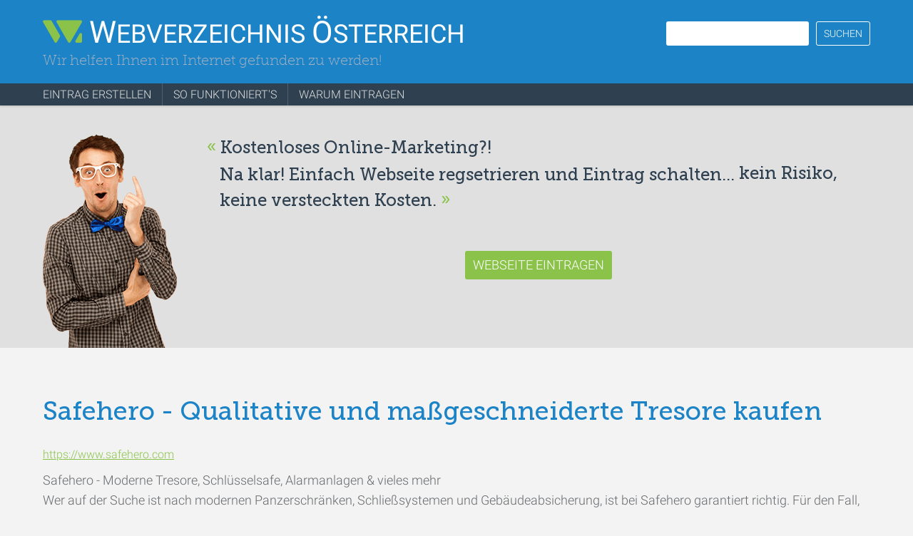

--- FILE ---
content_type: text/html; charset=utf-8
request_url: https://www.webverzeichnis-oesterreich.at/handel-und-wirtschaft/safehero-qualitative-und-massgeschneiderte-tresore-kaufen
body_size: 12491
content:
<!DOCTYPE html><html class="no-js no-css" lang="de"><head><title>Safehero - Qualitative und maßgeschneiderte Tresore kaufen</title><base href="https://www.webverzeichnis-oesterreich.at"><meta http-equiv="Content-Type" content="text/html; charset=UTF-8"><meta name="viewport" content="width=device-width, initial-scale=1.0, maximum-scale=1.0, minimum-scale=1.0, user-scalable=0"><meta name="format-detection" content="telephone=no"><meta name="theme-color" content="#8bc34a"><meta name="robots" content="index, follow, all"><meta name="googlebot" content="index, follow, all"><meta name="author" content="treenodes:media"><meta name="keywords" content="webverzeichnis, linkliste, online register, webkatalog, online marketing, regional, seo, suchmaschinenoptimierung, backlinks, österreich"><meta name="description" content="Safehero - Moderne Tresore, Schlüsselsafe, Alarmanlagen &amp; vieles mehrWer auf der Suche ist nach modernen Panzerschränken, Schließsystemen und Gebäudeabsich..."><meta property="fb:app_id" content="920278951512044"><meta property="og:url" content="https://www.webverzeichnis-oesterreich.at"><meta property="og:title" content="Webverzeichnis Österreich - Kostenloses Online Marketing"><meta property="og:description" content="Wir helfen Ihnen im Internet gefunden zu werden! In unserem regionalen Webkatalog können Sie Ihre Webseite inklusive hochwertigen Backlink eintragen."><meta property="og:image" content="/images/uploads/original/webverzeichnis-webkatalog-linkliste.png?id=5adf37fbb53bb61b771ddd56&amp;1732643280424"><meta property="og:site_name" content="Webverzeichnis Österreich - Kostenloses Online Marketing"><meta property="og:type" content="Website"><style>.no-css *{-webkit-transition:all 0s 0s!important;-moz-transition:all 0s 0s!important;-ms-transition:all 0s 0s!important;-o-transition:all 0s 0s!important;transition:all 0s 0s!important}.no-css body,body.body-not-loaded,.opacity-0{opacity:0}</style><link id="preload-app-css" rel="preload" as="style" href="/styles/app.css?1732643239305"><link id="preload-app-js-plugins" rel="preload" as="script" href="https://www.webverzeichnis-oesterreich.at/scripts/app/plugins.js?1732643244820"><link id="preload-app-js-helpers" rel="preload" as="script" href="https://www.webverzeichnis-oesterreich.at/scripts/app/helpers.js?1732643244926"><link id="preload-app-js-basics" rel="preload" as="script" href="https://www.webverzeichnis-oesterreich.at/scripts/app/basics.js?1732643245074"><link rel="preload" as="script" href="https://www.googletagmanager.com/gtag/js?id=UA-117932542-1"><link rel="canonical" href="https://www.webverzeichnis-oesterreich.at/handel-und-wirtschaft/safehero-qualitative-und-massgeschneiderte-tresore-kaufen"><link rel="manifest" href="/manifest.json"><link href="https://www.webverzeichnis-oesterreich.at/images/favicons/favicon.ico?1732643242778" rel="icon" sizes="any"><link href="https://www.webverzeichnis-oesterreich.at/images/favicons/favicon.svg?1732643242872" rel="icon" type="image/svg+xml"><link href="https://www.webverzeichnis-oesterreich.at/images/favicons/icon-180x180.png?1732643242773" rel="apple-touch-icon"><script id="server-app">var serverApp = {"url":"https://www.webverzeichnis-oesterreich.at"};</script><script id="server-config">var serverConfig = {"mode":"production","protocol":"https","app":{"host":{"development":"localhost.tld","production":"webverzeichnis-oesterreich.at"},"port":"3000"},"cms":{"subdomain":"cms"},"api":{"subdomain":"api"},"db":{"name":"webverzeichnis-oesterreich-at","host":"localhost","port":27017}};</script><script id="server-history">var serverHistory = {"build":1732643245074,"start":1754580207369};</script><script id="server-request">var serverRequest = {"url":"/handel-und-wirtschaft/safehero-qualitative-und-massgeschneiderte-tresore-kaufen","params":{"0":"/handel-und-wirtschaft/safehero-qualitative-und-massgeschneiderte-tresore-kaufen"},"hash":"","search":"","query":{},"pathname":"/handel-und-wirtschaft/safehero-qualitative-und-massgeschneiderte-tresore-kaufen","path":"/handel-und-wirtschaft/safehero-qualitative-und-massgeschneiderte-tresore-kaufen","href":"/handel-und-wirtschaft/safehero-qualitative-und-massgeschneiderte-tresore-kaufen","csrf":"1MVKcN3rbwmjSwmv3WhUWIjbsidxDGqpzzF7sjtEQQ8=","secure":true,"headers":{"host":"www.webverzeichnis-oesterreich.at","x-real-ip":"18.190.207.145","x-forwarded-for":"18.190.207.145","x-forwarded-proto":"https","connection":"close","pragma":"no-cache","cache-control":"no-cache","upgrade-insecure-requests":"1","user-agent":"Mozilla/5.0 (Macintosh; Intel Mac OS X 10_15_7) AppleWebKit/537.36 (KHTML, like Gecko) Chrome/131.0.0.0 Safari/537.36; ClaudeBot/1.0; +claudebot@anthropic.com)","accept":"text/html,application/xhtml+xml,application/xml;q=0.9,image/webp,image/apng,*/*;q=0.8,application/signed-exchange;v=b3;q=0.9","sec-fetch-site":"none","sec-fetch-mode":"navigate","sec-fetch-user":"?1","sec-fetch-dest":"document","accept-encoding":"gzip, deflate, br"},"cookies":{"_csrf":"1MVKcN3rbwmjSwmv3WhUWIjbsidxDGqpzzF7sjtEQQ8="},"device":{"isMobile":false,"isIOS":false,"isAndroid":false,"isIE":false}};</script><script id="server-page">var serverPage = {"_id":"5f33aae1a2cc654602106678","_meta":{"parent":"5a6040970fff7203fb153bb8","slug":"/safehero-qualitative-und-massgeschneiderte-tresore-kaufen","path":"/handel-und-wirtschaft/safehero-qualitative-und-massgeschneiderte-tresore-kaufen","title":"Safehero - Qualitative und maßgeschneiderte Tresore kaufen","description":"Safehero - Moderne Tresore, Schlüsselsafe, Alarmanlagen & vieles mehrWer auf der Suche ist nach modernen Panzerschränken, Schließsystemen und Gebäudeabsich...","classes":["entry"],"template":"entry/index","sitemap":true,"state":"published","pid":""}};</script><script id="server-settings">var serverSettings = {};</script><script src="/scripts/app/head.js"></script><script>π.styles.load('app');</script></head><body class="body-not-loaded entry" id="page-entry-index"><header class="module bg-blue-middle" id="header"><div class="center-middle-ctn"><a href="/"><span class="mixin-icomoon icon icon-logo"><span class="visually-hidden">Webverzeichnis Österreich - regionale Linkliste &amp; Webkatalog</span></span><span class="headline ctn-capitalize ctn-capitalize-all">Webverzeichnis Österreich</span><span class="subline">Wir helfen Ihnen im Internet gefunden zu werden!</span></a><form action="/suche" method="get"><div class="row"><input class="form-box" type="text" name="query" id="input-query"/><label class="btn btn-white-o" for="input-query" data-trigger-submit="[action=&quot;/suche&quot;]">Suchen</label><input class="display-none" type="submit" value="Suchen"></div></form></div><nav class="module" id="navigation"><div class="center-middle-ctn"><ul><li><a href="/kostenlosen-webkatalog-eintrag-inklusive-backlink-erstellen">Eintrag erstellen</a></li><li><a href="/wie-ertselle-ich-einen-eintrag-inklusive-backlink">So funktioniert's</a></li><li><a href="/warum-sollte-man-einen-webkatlog-eintrag-erstellen">Warum eintragen</a></li></ul></div></nav></header><main class="module" id="main"><div id="teaser-target"></div><section class="center-middle-ctn"><div class="ctn-block"><h1 class="h2-style huge">Safehero - Qualitative und maßgeschneiderte Tresore kaufen</h1><a class="link" href="https://www.safehero.com" target="_blank" rel="noopener nofollow">https://www.safehero.com</a><p class="huge">Safehero - Moderne Tresore, Schlüsselsafe, Alarmanlagen & vieles mehr<br />
Wer auf der Suche ist nach modernen Panzerschränken, Schließsystemen und Gebäudeabsicherung, ist bei Safehero garantiert richtig. Für den Fall, dass Schriftstücke und wertvoller Schmuck in Sicherheitsbehältnissen sicher verwahrt werden sollen, bietet das Unternehmen einbruchssichere und feuerfeste Stahlkammern, Waffenschränke oder Safes. Zusätzlich zu hochwertigen Fabrikaten erhalten Kunden auch ein herausragendes Preis-Leistungsverhältnis. Auf die Sicherungssysteme kann man sich jederzeit verlassen, egal, ob es sich dabei um eine imposanten Alarmanlage oder lediglich um ein kompaktes Fahrradschloss handelt. Hochwertige und an die jeweiligen Bedürfnisse angepasste Schließsysteme für alle Fälle, das ist die Mission von Safehero.

Safehero ist ein etablierter und beliebter Anbieter von hochwertigen Sicherheitssystemen. Dafür spricht die hochklassige Produktpalette, kostenlose Lieferungen, authentische Kundenbewertungen sowie die hohe Sicherheit des Online-Shops. Stets ist das Ziel von Safehero, eine optimale Kauferfahrung zu gewährleisten. Was Safehero besonders auszeichnet, ist das umfangreiche Sortiment. Damit können maßgeschneiderte Lösungen angeboten werden. Zusätzlich stellt das Unternehmen einen ausgezeichneten Kundenservice zur Verfügung. Besondere Angebote und Rabatte runden den Service ab.

Schauen Sie vorbei und überzeugen Sie sich selbst!</p><ul class="keywords"><li><a href="/handel-und-wirtschaft">Kategorie - Handel &amp; Wirtschaft</a></li><li><a href="/suche?query=Online Shop">Online Shop</a></li><li><a href="/suche?query=Tresor">Tresor</a></li><li><a href="/suche?query=Waffenschrank">Waffenschrank</a></li></ul></div></section><section class="module" id="headline" data-replace-with-target="#headline-target"><div class="center-small-ctn"><h2 class="h1-style">Tragen Sie Ihre Webseite in unserer <em>regionalen Linkliste</em> ein. Neben einem <em>Eintrag in unserem Webkatalog</em> können Sie einen <em>hochwertigen Backlink erstellen</em>.</h2><a class="btn btn-large btn-white-o" href="/kostenlosen-webkatalog-eintrag-inklusive-backlink-erstellen">Eintrag erstellen</a><ul class="mixin-share-icons"><li><a href="https://www.facebook.com/sharer/sharer.php?u=https://www.webverzeichnis-oesterreich.at" target="_blank" rel="noopener"><span class="mixin-icomoon icon icon-facebook"><span class="visually-hidden">Teilen Sie unsere regionale Linkliste auf Facebook</span></span></a></li><li><a href="http://twitter.com/intent/tweet?text=Kostenloses%20Online-Marketing!%20Einfach%20Webseite%20regsetrieren%20und%20Eintrag%20schalten...%20kein%20Risiko,%20keine%20versteckten%20Kosten.&amp;url=https://www.webverzeichnis-oesterreich.at" target="_blank" rel="noopener"><span class="mixin-icomoon icon icon-twitter"><span class="visually-hidden">Teilen Sie unsere Onlineverzeichnis auf Twitter</span></span></a></li><li><a href="https://plus.google.com/share?url=https://www.webverzeichnis-oesterreich.at" target="_blank" rel="noopener"><span class="mixin-icomoon icon icon-google-plus"><span class="visually-hidden">Teilen Sie unseren Webkatalog auf Goolge Plus</span></span></a></li><li><a href="mailto:"><span class="mixin-icomoon icon icon-email"><span class="visually-hidden">Teilen Sie unsere Onlineverzeichnis per E-Mail</span></span></a></li></ul></div></section><section class="module" id="teaser" data-replace-with-target="#teaser-target"><div class="center-middle-ctn"><div class="css-table"><div class="css-cell"><h3 class="h1-style"><span class='bold'>Kostenloses Online-Marketing?! </span><span>Na klar! Einfach Webseite regsetrieren und Eintrag schalten... <span class='bold'>kein Risiko, keine versteckten Kosten.</span></span></h3><div class="btn-wrapper"><a class="btn btn-large btn-green-middle" href="/kostenlosen-webkatalog-eintrag-inklusive-backlink-erstellen">Webseite eintragen</a></div><img class="img-no-fallback" src="/images/assets/lazy/placeholder.gif" data-lazy="/images/assets/layout/surprised.png" alt="Webseite in Webkatlog eintragen und Backlink generieren"></div></div></div></section><section class="center-middle-ctn"><div class="ctn-block"><div class="mixin-entry-list"><h2 class="nowrap-em">Weitere Einträge in der Kategorie <em>Handel & Wirtschaft</em></h2><ul><li><h3 data-trigger-href="/handel-und-wirtschaft/aramatic-gmbh">ARAmatic GmbH</h3><p>Seit der Gründung im Jahr 1995 steht die ARAmatic GmbH für innovative, zuverlässige und maßgeschneiderte Lösungen in den Bereichen Umwelttechnik, Energietechnik und Maschinenbau. Mit Firmensitz in Würnsdorf 111, 3650 Pöggstall (Niederösterreich) betreuen wir Kunden in ganz Österreich – von privat...</p><div class="wrapper-keywords"><ul><li><a href="/handel-und-wirtschaft">Kategorie - Handel &amp; Wirtschaft</a></li><li><a href="/suche?query=Automation">Automation</a></li><li><a href="/suche?query=Elektriker">Elektriker</a></li></ul></div><div class="wrapper-link"><a href="https://www.aramatic.at" target="_blank" rel="noopener nofollow">https://www.aramatic.at</a></div><div class="wrapper-details"><a href="/handel-und-wirtschaft/aramatic-gmbh">Zur Detailansicht</a></div></li><li><h3 data-trigger-href="/handel-und-wirtschaft/arbeitskleidung-besticken-in-wien-sicherheitsschuhe">Arbeitskleidung besticken in Wien, Sicherheitsschuhe</h3><p>Hochwertige Berufsbekleidungen zum fairen Preis.
Neben unseren Produkten bieten wir Ihnen auch individuelle Sonderanfertigung von Berufsbekleidung nach Ihren Vorstellungen und Wünschen an.
Individuelle Arbeitsbekleidung aus Wien nach Ihren Wünschen und Vorstellungen.
Arbeitskleidung besticken ode...</p><div class="wrapper-keywords"><ul><li><a href="/handel-und-wirtschaft">Kategorie - Handel &amp; Wirtschaft</a></li><li><a href="/suche?query=Sicherheitsschuhe">Sicherheitsschuhe</a></li><li><a href="/suche?query=Arbeitshose">Arbeitshose</a></li><li><a href="/suche?query=Textilstickerei">Textilstickerei</a></li></ul></div><div class="wrapper-link"><a href="https://www.scarpeon-berufsbekleidung.at" target="_blank" rel="noopener nofollow">https://www.scarpeon-berufsbekleidung.at</a></div><div class="wrapper-details"><a href="/handel-und-wirtschaft/arbeitskleidung-besticken-in-wien-sicherheitsschuhe">Zur Detailansicht</a></div></li><li><h3 data-trigger-href="/handel-und-wirtschaft/austrotec-werkstatt-produkte-und-industriebedarf">Austrotec Werkstatt Produkte und Industriebedarf</h3><p>Sie sind auf der Suche nach einem Shop für Werkstattprodukte, Werkstattbedarf oder Büro - Verbrauchsmaterial - Betriebsausstattung?
Perfekt, Sie haben uns gefunden. Wir bieten Ihnen eine Produktauswahl in den folgenden Kategorien. Arbeitsschutz - Handschuhe, Klebstoffe &amp; Dichtstoffe, Klebebänder,...</p><div class="wrapper-keywords"><ul><li><a href="/handel-und-wirtschaft">Kategorie - Handel &amp; Wirtschaft</a></li><li><a href="/suche?query=Arbeitshandschuhe">Arbeitshandschuhe</a></li></ul></div><div class="wrapper-link"><a href="https://www.austrotec.eu" target="_blank" rel="noopener nofollow">https://www.austrotec.eu</a></div><div class="wrapper-details"><a href="/handel-und-wirtschaft/austrotec-werkstatt-produkte-und-industriebedarf">Zur Detailansicht</a></div></li><li><h3 data-trigger-href="/handel-und-wirtschaft/berufskleidung-shop-dk-arbeitsschutz-ohg">Berufskleidung Shop DK-Arbeitsschutz OHG</h3><p>Günstige Arbeitshandschuhe, Sicherheitsbekleidung und Arbeitsschutzschuhe kauft man bei DK-Arbeitsschutz. 
Der Berufskleidung Shop bietet neben Maxi Flex Arbeitshandschuhen für Montagearbeiten auch Arbeitshandschuhe aus Strick mit und ohne Noppen für einen sicheren und festen Griff. 
Besonders ge...</p><div class="wrapper-keywords"><ul><li><a href="/handel-und-wirtschaft">Kategorie - Handel &amp; Wirtschaft</a></li><li><a href="/suche?query=Arbeitshandschuhe">Arbeitshandschuhe</a></li><li><a href="/suche?query=Berufsbekleidung">Berufsbekleidung</a></li><li><a href="/suche?query=Sicherheitsschuhe">Sicherheitsschuhe</a></li></ul></div><div class="wrapper-link"><a href="https://www.dk-arbeitsschutz.de" target="_blank" rel="noopener nofollow">https://www.dk-arbeitsschutz.de</a></div><div class="wrapper-details"><a href="/handel-und-wirtschaft/berufskleidung-shop-dk-arbeitsschutz-ohg">Zur Detailansicht</a></div></li><li><h3 data-trigger-href="/handel-und-wirtschaft/desi-store">Desi Store</h3><p>Desi Store ist Ihr zuverlässiger Partner für indische Lebensmittel, Gewürze und Spezialitäten in Österreich. Unser Sortiment umfasst eine breite Auswahl an original indischen Produkten, von aromatischem Basmati-Reis über traditionelle Hülsenfrüchte bis hin zu beliebten Snacks, Chutneys und Tees. ...</p><div class="wrapper-keywords"><ul><li><a href="/handel-und-wirtschaft">Kategorie - Handel &amp; Wirtschaft</a></li><li><a href="/suche?query=Online Shop">Online Shop</a></li><li><a href="/suche?query=Desi">Desi</a></li><li><a href="/suche?query=Indische">Indische</a></li></ul></div><div class="wrapper-link"><a href="https://www.desitrade.eu" target="_blank" rel="noopener nofollow">https://www.desitrade.eu</a></div><div class="wrapper-details"><a href="/handel-und-wirtschaft/desi-store">Zur Detailansicht</a></div></li><li><h3 data-trigger-href="/handel-und-wirtschaft/elbemetall-ihr-blechkantteile-online-shop">Elbemetall - Ihr Blechkantteile Online Shop</h3><p>Bei der Elbemetall GmbH handelt es sich um einen Blechkantteile Online Shop mit Firmensitz in Riesa, im deutschen Bundesland Sachsen. Wer entsprechend den Wünschen hergerichtete Dachbleche ebenso wie Blechprofile zur Entwässerung von Dächern, Konstruktionen am Bau wie auch für die Wiederherstellu...</p><div class="wrapper-keywords"><ul><li><a href="/handel-und-wirtschaft">Kategorie - Handel &amp; Wirtschaft</a></li><li><a href="/suche?query=dachbleche">dachbleche</a></li><li><a href="/suche?query=blechkantteile">blechkantteile</a></li><li><a href="/suche?query=blechprofile">blechprofile</a></li></ul></div><div class="wrapper-link"><a href="https://www.elbemetall.de" target="_blank" rel="noopener nofollow">https://www.elbemetall.de</a></div><div class="wrapper-details"><a href="/handel-und-wirtschaft/elbemetall-ihr-blechkantteile-online-shop">Zur Detailansicht</a></div></li><li><h3 data-trigger-href="/handel-und-wirtschaft/grifo-macchine-enologiche">Grifo Macchine Enologiche</h3><p>Eco-friendly, champion of the tradition and the Made in Italy, Grifo Enological Machines is an Italian company that deals with the production of wine and fruit processing machines.
It commit itself to preserve the environment through the use of increasingly avant-garde production machines that ar...</p><div class="wrapper-keywords"><ul><li><a href="/handel-und-wirtschaft">Kategorie - Handel &amp; Wirtschaft</a></li><li><a href="/suche?query=wein">wein</a></li><li><a href="/suche?query=weinmaschinen">weinmaschinen</a></li><li><a href="/suche?query=Lebensmittelverarbeitungsmaschinen">Lebensmittelverarbeitungsmaschinen</a></li></ul></div><div class="wrapper-link"><a href="https://www.grifomarchetti.eu" target="_blank" rel="noopener nofollow">https://www.grifomarchetti.eu</a></div><div class="wrapper-details"><a href="/handel-und-wirtschaft/grifo-macchine-enologiche">Zur Detailansicht</a></div></li><li><h3 data-trigger-href="/handel-und-wirtschaft/happy-fun-gmbh">Happy Fun GmbH</h3><p>Happy Fun – Hersteller für zertifizierte Hüpfburgen und aufblasbare Event- und Werbemodule

Seit vielen Jahren steht Happy Fun für individuell gestaltete, hochwertige Lösungen rund um aufblasbare Werbe- und Eventgeräte. Ob gebrandete Hüpfburgen – wie unsere komplett personalisierbaren Modelle der...</p><div class="wrapper-keywords"><ul><li><a href="/handel-und-wirtschaft">Kategorie - Handel &amp; Wirtschaft</a></li><li><a href="/suche?query=Hüpfburg">Hüpfburg</a></li><li><a href="/suche?query=aufblasbar">aufblasbar</a></li><li><a href="/suche?query=Werbung">Werbung</a></li></ul></div><div class="wrapper-link"><a href="https://www.happy-fun.com/collections/huepfburg-kaufen" target="_blank" rel="noopener nofollow">https://www.happy-fun.com/collections/huepfburg-kaufen</a></div><div class="wrapper-details"><a href="/handel-und-wirtschaft/happy-fun-gmbh">Zur Detailansicht</a></div></li><li><h3 data-trigger-href="/handel-und-wirtschaft/mario-ferri-kardaanische-gelenke">Mario Ferri - kardaanische Gelenke</h3><p>Mario Ferri SRL ist ein Unternehmen, das seit mehr als 50 Jahren Kardangelenke herstellt, die sich für jeden Bereich eignen und für verschiedene Arten von Industriemaschinen geeignet sind.
Mario Ferri produziert verschiedene Arten von Gelenken: Edelstahlgelenke (X-Serie), Gelenke mit Gleitlager (...</p><div class="wrapper-keywords"><ul><li><a href="/handel-und-wirtschaft">Kategorie - Handel &amp; Wirtschaft</a></li><li><a href="/suche?query=stahl">stahl</a></li><li><a href="/suche?query=gelenke">gelenke</a></li><li><a href="/suche?query=industrie">industrie</a></li></ul></div><div class="wrapper-link"><a href="https://marioferri.com/de" target="_blank" rel="noopener nofollow">https://marioferri.com/de</a></div><div class="wrapper-details"><a href="/handel-und-wirtschaft/mario-ferri-kardaanische-gelenke">Zur Detailansicht</a></div></li><li><h3 data-trigger-href="/handel-und-wirtschaft/nebenjobsch-effizient-nebenjobs-finden">Nebenjobs.ch - Effizient Nebenjobs finden</h3><p>Unter Nebenjobs.ch agiert ein modernes, renommiertes und bekanntes Suchportal für Nebenjobs, Studentenjobs, Teilzeitjobs und Minijobs in der Schweiz. Das Job-Portal hat es sich zum Ziel gesetzt, sowohl das Veröffentlichen als auch das Nachschlagen von Nebenjobs in der Schweiz für Unternehmen als ...</p><div class="wrapper-keywords"><ul><li><a href="/handel-und-wirtschaft">Kategorie - Handel &amp; Wirtschaft</a></li><li><a href="/suche?query=nebenjobs">nebenjobs</a></li><li><a href="/suche?query=studentenjobs">studentenjobs</a></li><li><a href="/suche?query=teilzeitjobs">teilzeitjobs</a></li></ul></div><div class="wrapper-link"><a href="https://www.nebenjobs.ch" target="_blank" rel="noopener nofollow">https://www.nebenjobs.ch</a></div><div class="wrapper-details"><a href="/handel-und-wirtschaft/nebenjobsch-effizient-nebenjobs-finden">Zur Detailansicht</a></div></li><li><h3 data-trigger-href="/handel-und-wirtschaft/pfanne-test-infos-erfahrungen">PFANNE - TEST, INFOS &amp; ERFAHRUNGEN</h3><p>Du suchst eine Pfanne? Wir Beraten dich! Bevor Du eine Pfanne kaufst, solltest Du Dich umfassend informieren. Denn für eine ordentliche Pfanne musst Du einen bestimmten Betrag anlegen, der in der Regel jenseits der 50-Euro-Marke angesiedelt ist. Das gilt natürlich nicht, wenn Du Dir ein Billigtei...</p><div class="wrapper-keywords"><ul><li><a href="/handel-und-wirtschaft">Kategorie - Handel &amp; Wirtschaft</a></li><li><a href="/suche?query=vergleichen">vergleichen</a></li></ul></div><div class="wrapper-link"><a href="https://www.top-pfanne.com" target="_blank" rel="noopener nofollow">https://www.top-pfanne.com</a></div><div class="wrapper-details"><a href="/handel-und-wirtschaft/pfanne-test-infos-erfahrungen">Zur Detailansicht</a></div></li><li><h3 data-trigger-href="/handel-und-wirtschaft/rauwolf-der-osterreichische-kaffee-online-shop">RAUWOLF - Der österreichische Kaffee Online Shop</h3><p>Die ausdauernde Suche der Spezialisten in Sachen Kaffee von Rauwolf hat nur ein Ziel: besondere Kaffees, die begeistern! Sie wissen, woher ihr Kaffee kommt und wer für sie arbeitet. Es ist ihnen besonders wichtig, dass die  Bohnen aus nachhaltigem, naturnahem Anbau kleiner Farmen kommen - dafür w...</p><div class="wrapper-keywords"><ul><li><a href="/handel-und-wirtschaft">Kategorie - Handel &amp; Wirtschaft</a></li><li><a href="/suche?query=Online Shop">Online Shop</a></li><li><a href="/suche?query=Kaffee">Kaffee</a></li><li><a href="/suche?query=Rösterei">Rösterei</a></li></ul></div><div class="wrapper-link"><a href="https://rauwolf-coffe.at" target="_blank" rel="noopener nofollow">https://rauwolf-coffe.at</a></div><div class="wrapper-details"><a href="/handel-und-wirtschaft/rauwolf-der-osterreichische-kaffee-online-shop">Zur Detailansicht</a></div></li><li><h3 data-trigger-href="/handel-und-wirtschaft/ried-verpackungssysteme-gesmbh">Ried Verpackungssysteme Ges.m.b.H.</h3><p>Als Lebensmittel Verpackungslieferant gehört Ried Verpackungssysteme zu den größten in Österreich und liefert auch nach Deutschland. 
Zum Sortiment gehören Lebensmittelverpackungen, Fast-Food Verpackungen und Feinkostverpackungen sowie Salatverpackungen und Versiegelungsmaschinen für Speisen und ...</p><div class="wrapper-keywords"><ul><li><a href="/handel-und-wirtschaft">Kategorie - Handel &amp; Wirtschaft</a></li><li><a href="/suche?query=Verpackung">Verpackung</a></li><li><a href="/suche?query=Kunststoffverpackung">Kunststoffverpackung</a></li><li><a href="/suche?query=becher">becher</a></li></ul></div><div class="wrapper-link"><a href="http://www.ried-foodpack.at" target="_blank" rel="noopener nofollow">http://www.ried-foodpack.at</a></div><div class="wrapper-details"><a href="/handel-und-wirtschaft/ried-verpackungssysteme-gesmbh">Zur Detailansicht</a></div></li><li><h3 data-trigger-href="/handel-und-wirtschaft/stiebel-eltron-osterreich-gesellschaft-mbh">STIEBEL ELTRON Österreich Gesellschaft mbH</h3><p>Stiebel Eltron Österreich mit Sitz in Hörsching bietet mit seinem vielseitigen Lösungssortiment im Bereich Erneuerbare Energien auf zahlreiche Fragestellungen des Klimawandels  eine überzeugende Antwort. Die Basis bildet dabei bewährte und hochinnovative Spitzentechnologie aus Deutschland. Stiebe...</p><div class="wrapper-keywords"><ul><li><a href="/handel-und-wirtschaft">Kategorie - Handel &amp; Wirtschaft</a></li><li><a href="/suche?query=Wärmepumpe">Wärmepumpe</a></li><li><a href="/suche?query=Klimageräte">Klimageräte</a></li><li><a href="/suche?query=Lüftungsanlagen">Lüftungsanlagen</a></li></ul></div><div class="wrapper-link"><a href="https://www.stiebel-eltron.at" target="_blank" rel="noopener nofollow">https://www.stiebel-eltron.at</a></div><div class="wrapper-details"><a href="/handel-und-wirtschaft/stiebel-eltron-osterreich-gesellschaft-mbh">Zur Detailansicht</a></div></li><li><h3 data-trigger-href="/handel-und-wirtschaft/tlk-energy-qualitatsvolle-ingenieurdienstleistungen">TLK Energy - Qualitätsvolle Ingenieurdienstleistungen</h3><p>Die TLK Energy GmbH ist ein spezialisiertes Ingenieurbüro für Energietechnik und Thermodynamik. Das Unternehmen bietet verschiedene Ingenieurdienstleistungen in den Gebieten Systemsimulation, Regelungstechnik und Optimierung. Anhand bestimmter Simulationsmodelle entwickelt die TLK Energy GmbH ein...</p><div class="wrapper-keywords"><ul><li><a href="/handel-und-wirtschaft">Kategorie - Handel &amp; Wirtschaft</a></li><li><a href="/suche?query=Ingenieurdienstleistungen">Ingenieurdienstleistungen</a></li><li><a href="/suche?query=Ingenieurbüro">Ingenieurbüro</a></li><li><a href="/suche?query=Energietechnik">Energietechnik</a></li></ul></div><div class="wrapper-link"><a href="https://www.tlk-energy.de" target="_blank" rel="noopener nofollow">https://www.tlk-energy.de</a></div><div class="wrapper-details"><a href="/handel-und-wirtschaft/tlk-energy-qualitatsvolle-ingenieurdienstleistungen">Zur Detailansicht</a></div></li><li><h3 data-trigger-href="/handel-und-wirtschaft/werkzeughandel-fwt-gmbh-feinwerktechnik">Werkzeughandel FWT GmbH Feinwerktechnik </h3><p>Profi Werkzeuge für hochpräzises Arbeiten bekommt man im Werkzeugshop von FWT Feinwerktechnik. 
Seit über 25 Jahren ist FWT ein zuverlässiger Partner in Sachen Qualitätswerkzeuge für Handwerk und Industrie. Auf einer Fläche von 500 m² werden unter anderem auch Sondermessgeräte und Prüfvorrichtung...</p><div class="wrapper-keywords"><ul><li><a href="/handel-und-wirtschaft">Kategorie - Handel &amp; Wirtschaft</a></li><li><a href="/suche?query=Spannwerkzeuge">Spannwerkzeuge</a></li><li><a href="/suche?query=Messzeuge">Messzeuge</a></li><li><a href="/suche?query=Drehwerkzeuge">Drehwerkzeuge</a></li></ul></div><div class="wrapper-link"><a href="https://www.fwt-gmbh.de" target="_blank" rel="noopener nofollow">https://www.fwt-gmbh.de</a></div><div class="wrapper-details"><a href="/handel-und-wirtschaft/werkzeughandel-fwt-gmbh-feinwerktechnik">Zur Detailansicht</a></div></li><li><h3 data-trigger-href="/handel-und-wirtschaft/wohlfuhl-schirme-einzigartige-asiatische-gartenschirme">Wohlfühl-Schirme - Einzigartige asiatische Gartenschirme</h3><p>Wer mit einem stimmigen Gartenschirm, Schirmständer oder Deko-Sonnenschirm im asiatischen Stil liebäugelt, der sollte sich einmal das Warenangebot von Wohlfühl-Schirme anschauen. Ein Familienbetrieb in Myanmar stellt die Schirme des Online-Shops bereits seit drei Generationen aus reinen Naturmate...</p><div class="wrapper-keywords"><ul><li><a href="/handel-und-wirtschaft">Kategorie - Handel &amp; Wirtschaft</a></li><li><a href="/suche?query=Gartenschirme">Gartenschirme</a></li><li><a href="/suche?query=Gartenschirm">Gartenschirm</a></li><li><a href="/suche?query=Sonnenschirm">Sonnenschirm</a></li></ul></div><div class="wrapper-link"><a href="https://www.wohlfuehl-schirme.de" target="_blank" rel="noopener nofollow">https://www.wohlfuehl-schirme.de</a></div><div class="wrapper-details"><a href="/handel-und-wirtschaft/wohlfuhl-schirme-einzigartige-asiatische-gartenschirme">Zur Detailansicht</a></div></li><li><h3 data-trigger-href="/handel-und-wirtschaft/wolf-plastics-verpackungen-gmbh">WOLF PLASTICS Verpackungen GmbH</h3><p>Wolf Plastics, 1973 im steirischen Kammern in Österreich gegründet, ist ein Familienunternehmen mit drei selbstständigen Produktionen in Österreich, Ungarn und Rumänien, das an keine internationale Gruppe angeschlossen ist. Mit dezentraler Organisation und einem kleinen Headquarter in Österreich ...</p><div class="wrapper-keywords"><ul><li><a href="/handel-und-wirtschaft">Kategorie - Handel &amp; Wirtschaft</a></li><li><a href="/suche?query=Verpackung">Verpackung</a></li><li><a href="/suche?query=Kunststoffverpackung">Kunststoffverpackung</a></li><li><a href="/suche?query=Eimer">Eimer</a></li></ul></div><div class="wrapper-link"><a href="https://www.wolfplastics.eu/de" target="_blank" rel="noopener nofollow">https://www.wolfplastics.eu/de</a></div><div class="wrapper-details"><a href="/handel-und-wirtschaft/wolf-plastics-verpackungen-gmbh">Zur Detailansicht</a></div></li></ul></div></div></section></main><footer class="module bg-grey-blue-bright" id="footer"><section class="center-middle-ctn section-top"><article class="wrapper-left"><h5>Webverzeichnis Österreich</h5><p>Mit einem Eintrag in unserem redaktionell geführter Webkatalog verbessern Sie das Ranking Ihrer Webseite.</p></article><nav class="wrapper-center"><ul><li><a class="btn btn-white-o" href="/was-ist-ein-backlink">Backlinks</a></li><li><a class="btn btn-white-o" href="/kostenloser-webkatalog-oesterreich">Webkatalog</a></li><li><a class="btn btn-white-o" href="/kostenlose-linkliste-oesterreich">Linkliste</a></li><li><a class="btn btn-white-o" href="/aufnahmeregeln">Aufnahmeregeln</a></li><li><a class="btn btn-white-o" href="/webkatalog-faq">Webkatalog FAQ</a></li><li><a class="btn btn-white-o" href="/webkataloge-2020">Webkataloge 2020</a></li></ul></nav><nav class="wrapper-right"><h5>Unsere Produkte</h5><nav><ul><li><a href="/free-eintrag">Free Eintrag</a></li><li><a href="/backlink-eintrag">Backlink Eintrag</a></li></ul></nav></nav></section><div class="section-bottom center-middle-ctn"><section class="module" id="slideup"><div class="links"><a class="label" href="mailto:mail@webverzeichnis-oesterreich.at" target="_self" rel="noopener">Kontakt</a><span class="label" data-rel="#slideup-impressum">Impressum</span><span class="label" data-rel="#slideup-privacy">Datenschutz</span><span class="label cookie-preferences" data-rel="#slideup-cookies">Cookies</span><a class="label" href="/documents/assets/agb.pdf" target="_blank" rel="noopener">AGB</a></div><div class="contents"><div class="content insert-when-visible" id="slideup-impressum" data-links="{&quot;target&quot;:&quot;_blank&quot;,&quot;rel&quot;:&quot;noopener&quot;}" data-hidden-content="&lt;h4&gt;Impressum gemäß §24(3) Mediengesetz&lt;/h4&gt;
&lt;p&gt;Medieninhaber und Herausgeber: &lt;br /&gt;treenodes:media e.U. &lt;br /&gt; Werbeagentur&lt;br /&gt;&lt;br /&gt;UID-Nr: ATU72710328&lt;br /&gt;FN: 475828y&lt;br /&gt;FB-Gericht: Handelsgericht Wien&lt;/p&gt;
&lt;p&gt;Sonnenweg 13, 5325 Plainfeld, Österreich &lt;br /&gt;E-Mail: mail@webverzeichnis-oesterreich.at&lt;/p&gt;
&lt;p&gt;Mitglied der WKÖ in der Fachgruppe - Werbung und Marktkommunikation &lt;br /&gt;Gewerbeordnung: www.ris.bka.gv.at &lt;/p&gt;
&lt;h4&gt;Haftungsausschluss&lt;/h4&gt;
&lt;p&gt;Wir prüfen und aktualisieren alle Informationen, die wir auf unserer Website zur Verfügung stellen, kontinuierlich. Dennoch können sich manche Angaben zwischenzeitlich geändert haben oder obsolet sein. Eine Haftung oder Garantie für die Aktualität, Richtigkeit und Vollständigkeit der zur Verfügung gestellten Informationen kann aus diesen Gründen nicht übernommen werden. Für den Inhalt und die Darstellung von anderen Webseiten, auf die mittels Link verwiesen wird, kann von uns keine Verantwortung übernommen werden, da diese Informationen und Seiteninhalte nicht unserer Kontrolle unterliegen. Sollte jedoch ein Link auf eine Webseite verweisen, die gesetzwidrige oder sittenwidrige Inhalte beinhaltet, bitten wir, uns umgehend davon in Kenntnis zu setzen.&lt;/p&gt;"></div><div class="content insert-when-visible" id="slideup-privacy" data-links="{&quot;target&quot;:&quot;_blank&quot;,&quot;rel&quot;:&quot;noopener&quot;}" data-hidden-content="&lt;h4&gt;Datenschutz&lt;/h4&gt;
&lt;p&gt;Datenschutz ist uns wichtig. Deshalb lesen Sie hier alles über die Verwendung von Nutzerdaten auf unserer Webseite.&lt;/p&gt;
&lt;h4&gt;Cookies&lt;/h4&gt;
&lt;p&gt;Unsere Webseite verwendet &quot;Cookies“ (kleine, im jeweiligen Browser abgelegte Dateien), um die volle Funktionalität unserer Webseite gewährleisten zu können. Cookies erlauben es unter anderem, Präferenzen und Einstellungen zu speichern; die Anmeldung zu vereinfachen; interessenbezogene Werbung zu bieten; Betrug zu bekämpfen; und zu analysieren, wie unsere Webseite- und Onlinedienste arbeiten. Die Informationen, die ein Cookie beinhaltet, werden vom Webserver festgelegt und dann auf dem jeweiligen Computer gespeichert, wenn unsere Webseite aufgerufen wird. Diesen Cookies wird vom Webserver eine Lebensdauer zugeteilt, wodurch die Cookies nach Ablauf dieser Lebensdauer automatisch wieder vom jeweiligen Endgerät gelöscht werden. In der Browsersoftware können aber auch Einstellungen getroffen werden, dass Cookies immer auch dann gelöscht werden sollen, wenn der Browser geschlossen wird. Cookies sind notwendig, um die Aufrufe unserer Webseiten eindeutig zuordnen zu können, was für die Bereitstellung bestimmter Funktionalitäten notwendig ist, wie insbesondere die Login-Funktion. Falls keine Cookies auf dem jeweiligen Endgerät gespeichert werden sollen, kann dies in den Einstellungen des Browsers festgelegt und so eine Speicherung verhindert werden.&lt;/p&gt;
&lt;h4&gt;Google Analytics&lt;/h4&gt;
&lt;p&gt;Diese Webseite benutzt Google Analytics, einen Webanalysedienst der Google Inc., 1600 Amphitheatre Parkway, Mountain View, CA 94043, USA. Google Analytics verwendet Cookies, Textdateien, die auf Ihrem Computer gespeichert werden und die eine Analyse der Benutzung der Webseite durch Sie ermöglicht. Die durch den Cookie erzeugten Informationen über Ihre Benutzung dieser Webseite (einschließlich Ihrer IP-Adresse) wird an einen Server von Google in den USA übertragen und dort gespeichert. Google wird diese Informationen benutzen, um Ihre Nutzung der Webseite auszuwerten, um Reports über die Webseiteaktivitäten für die WebseitebetreiberInnen zusammenzustellen und um weitere mit der Webseitenutzung und der Internetnutzung verbundene Dienstleistungen zu erbringen. Auch wird Google diese Informationen gegebenenfalls an Dritte übertragen, sofern dies gesetzlich vorgeschrieben ist oder soweit Dritte diese Daten im Auftrag von Google verarbeiten. Google wird in keinem Fall Ihre IP-Adresse mit anderen Daten der Google Inc. in Verbindung bringen. Nähere Informationen zur Datenverarbeitung durch Google Inc. und dem von der Google Inc. gepflegten Datenschutz finden Sie unter https://policies.google.com/privacy.&lt;/p&gt;
&lt;h4&gt;Google AdSense&lt;/h4&gt;
&lt;p&gt;Diese Website verwendet Google AdSense. Es handelt sich hierbei um einen Dienst der Google Inc., 1600 Amphitheatre Parkway, Mountain View, CA 94043, USA, zur Einbindung von Werbeanzeigen. Google AdSense verwendet Cookies. Dies sind Dateien, durch deren Speicherung dem PC Google die Daten Ihrer Benutzung unserer Website analysieren kann. Zudem werden bei Google AdSense zusätzlich Web Beacons verwendet, nicht sichtbare Grafiken, die es Google ermöglichen, Klicks auf dieser Website, den Verkehr auf dieser und ähnliche Informationen zu analysieren. Die über Cookies und Web Beacons erhaltenen Informationen, Ihre IP-Adresse sowie die Auslieferung von Werbeformaten werden an einen Server von Google mit Standort in den USA übermittelt und dort gespeichert. Google wird diese gesammelten Informationen möglicherweise an Dritte weitergeben, wenn dies gesetzlich erforderlich ist oder Google gegenüber Dritten die Datenverarbeitung in Auftrag gibt. Allerdings wird Google Ihre IP-Adresse zusammen mit den anderen gespeicherten Daten zusammenführen. Durch entsprechende Einstellungen an Ihrem Internetbrowser können Sie verhindern, dass die genannten Cookies auf Ihrem PC gespeichert werden. Dadurch besteht jedoch die Möglichkeit, dass die Inhalte dieser Website nicht mehr in gleichem Umfang genutzt werden können. Durch die Nutzung dieser Website willigen Sie in die Bearbeitung der zu Ihrer Person erhobenen Daten durch Google in der zuvor beschriebenen Art und Weise und zu dem zuvor benannten Zweck ein.&lt;/p&gt;
&lt;h4&gt;Google reCAPTCHA&lt;/h4&gt;
&lt;p&gt;Um für ausreichend Datensicherheit bei der Übermittlung von Formularen Sorge zu tragen, verwenden wir in bestimmten Fällen den Service reCAPTCHA des Unternehmens Google Inc., 1600 Amphitheatre Parkway, Mountain View, CA 94043, USA. Dies dient vorallem zur Unterscheidung, ob die Eingabe durch eine natürliche Person erfolgt oder missbräuchlich durch maschinelle und automatisierte Verarbeitung. Der Service inkludiert den Versand der IP-Adresse und ggf. weiterer von Google für den Dienst reCAPTCHA benötigter Daten an Google ein. Hierfür gelten die Datenschutzbestimmungen von Google Inc. Weitere Informationen zu den Datenschutzrichtlinien von Google Inc. finden Sie unter https://policies.google.com/privacy.&lt;/p&gt;
&lt;h4&gt;AddThis&lt;/h4&gt;
&lt;p&gt;Diese Webseite enthält AddThis-Plugins, die Ihnen das Setzen von Bookmarks bzw. das gemeinsame Nutzen interessanter Webseite-Inhalte ermöglichen. Bei Verwendung von AddThis kommt es zum Einsatz von Cookies. Die dabei erzeugten Daten (wie z.B. Nutzungszeitpunkt oder Browser-Sprache) werden an die Add This LLC (1595 Spring Hill Rd, Suite 300, Vienna, VA 22182 - USA) übertragen und dort verarbeitet. Nähere Informationen zur Datenverarbeitung durch Add This LLC und dem von der Add This LLC gepflegten Datenschutz finden Sie unter www.addthis.com/privacy. Diese Webseite enthält insbesondere Angaben zur Art der verarbeiteten Daten sowie deren Verwendungszweck. Eine Verarbeitung der betroffenen Daten durch uns findet nicht statt. Mit Nutzung des AddThis-Plugins erklären Sie sich mit der Datenverarbeitung durch Add This LLC einverstanden, und zwar in dem aus der Webseite www.addthis.com ersichtlichen Umfang.&lt;/p&gt;"></div><div class="btn btn-white-o close">Schließen</div></div></section><span class="module" id="copyright">© 2026 Webverzeichnis Österreich</span><span class="module" id="webdesign"><span>Webdesign by&#32;</span><a href="https://www.treenodes.media" target="_blank" rel="noopener"><span>treenodes</span>:media</a></span></div></footer><aside class="module" id="overlay"><div class="outer"><div class="wrapper"><div class="close"><div class="trigger"></div></div><div class="content">Loading...</div><div class="loading" data-text="Loading"></div></div></div></aside><script>π.scripts.load([{ 'script': 'app/plugins' }, { 'script': 'app/helpers' }, { 'script': 'app/basics' }]);</script><script type="application/ld+json">{"@context":"http://schema.org/","@type":"WebSite","name":"Webverzeichnis Österreich","alternateName":"WVZ Österreich","url":"https://www.webverzeichnis-oesterreich.at","potentialAction":{"@type":"SearchAction","target":"https://www.webverzeichnis-oesterreich.at?query={search_term_string}","query-input":"required name=search_term_string"}}</script><script>π.scripts.queue([{"src":"https://privacypolicies.com/public/cookie-consent/4.0.0/cookie-consent.js","delay":3000},{"text":"cookieconsent.run({notice_banner_type:\"interstitial\",consent_type:\"express\",palette:\"light\",language:\"de\",page_load_consent_levels:[\"strictly-necessary\"],notice_banner_reject_button_hide:!1,preferences_center_close_button_hide:!1,website_privacy_policy_url:\"https://www.webverzeichnis-oesterreich.at/handel-und-wirtschaft/safehero-qualitative-und-massgeschneiderte-tresore-kaufen?slideup=privacy\",open_preferences_center_selector:\".cookie-preferences\"}),π.helper.applyMethod(π.app.helper,\"theme.update\"),π.main.refs.body.find(\"> div[class^=privacypolicies-com]:first-child\").addClass(\"show\");"}]);</script><script cookie-consent="tracking" type="text/plain" src="https://www.googletagmanager.com/gtag/js?id=UA-117932542-1" async></script><script cookie-consent="tracking" type="text/plain">function gtag(){dataLayer.push(arguments)}window.dataLayer=window.dataLayer||[],gtag("js",new Date),gtag("config","UA-117932542-1",{anonymize_ip:!0});</script><script cookie-consent="tracking" type="text/plain" src="https://s7.addthis.com/js/300/addthis_widget.js#pubid=ra-5a86b50efa0dffd0"></script></body></html>

--- FILE ---
content_type: text/css; charset=UTF-8
request_url: https://www.webverzeichnis-oesterreich.at/styles/app.css?1732643239305
body_size: 18021
content:
@charset "UTF-8";*{margin:0;padding:0;border:none;border-radius:0;outline:none;color:#000;text-decoration:none;text-rendering:optimizeLegibility;font-size:16px;font-weight:300;font-style:normal;line-height:1.6em;vertical-align:top;background:transparent;-webkit-box-sizing:border-box;-moz-box-sizing:border-box;-ms-box-sizing:border-box;box-sizing:border-box}html{-webkit-text-size-adjust:none;-moz-text-size-adjust:none;-ms-text-size-adjust:none;height:100%}body{font-family:Arial,Helvetica Neue,Helvetica,sans-serif}address,article,aside,canvas,details,figcaption,figure,footer,header,hgroup,main,menu,nav,section{display:block}picture{display:inline-block}picture img{width:100%;height:100%}img{display:inline-block;font-size:0}ul{font-size:0;list-style-type:none}a{display:inline-block;text-decoration:none;cursor:pointer}a:active,a:focus,a:hover,img:focus{border:none;outline:none}table{border-collapse:collapse;border-spacing:0}hr{display:block;height:1px;background:#000}em{font:inherit;color:inherit}form{display:block}input,select{vertical-align:middle;-webkit-appearance:none;-moz-appearance:none;appearance:none}textarea{resize:none;overflow:auto;vertical-align:top;border:1px solid #000;-webkit-appearance:none;-moz-appearance:none;appearance:none}input[type=radio]{-webkit-appearance:radio;-moz-appearance:radio;appearance:radio}input[type=checkbox]{-webkit-appearance:checkbox;-moz-appearance:checkbox;appearance:checkbox}input[type=number],input[type=password],input[type=text]{border:1px solid #000}audio,canvas,video{display:block}video{object-fit:cover}audio:not([controls]){display:none;height:0}b,strong{font-weight:700}svg:not(:root){overflow:hidden}button,html input[type=button],input[type=reset],input[type=submit]{-webkit-appearance:button;cursor:pointer}input[type=checkbox],input[type=radio]{box-sizing:border-box}input[type=search]{-webkit-appearance:textfield;-moz-box-sizing:content-box;-webkit-box-sizing:content-box;box-sizing:content-box}input[type=search]::-webkit-search-cancel-button,input[type=search]::-webkit-search-decoration{-webkit-appearance:none}input::-webkit-inner-spin-button,input::-webkit-outer-spin-button{-webkit-appearance:none;margin:0}[class*=" icon-"],[class^=icon-]{display:inline-block;position:relative;font-family:icomoon!important;speak:none!important;font-style:normal!important;font-weight:400!important;font-variant:normal!important;text-transform:none!important;line-height:1;-webkit-font-smoothing:antialiased;-moz-osx-font-smoothing:grayscale}[class*=" icon-"] span,[class^=icon-] span{font-family:icomoon!important;speak:inherit!important;font-style:inherit!important;font-weight:inherit!important;font-variant:inherit!important;text-transform:inherit!important;line-height:inherit}[class*=" icon-"] .visually-hidden,[class^=icon-] .visually-hidden{position:absolute;width:1px;height:1px;border:none;margin:-1px;padding:0;clip:rect(0 0 0 0);overflow:hidden}[class*=" icon-"]:before,[class^=icon-]:before{position:relative;z-index:1}.clear-both{clear:both}.clear-none-i{clear:none!important}.cursor-pointer{cursor:pointer}.white-space-nowrap{white-space:nowrap}.visibility-hidden{visibility:hidden}.word-break-break-all{word-break:break-all}.list-style-position-inside{list-style-position:inside}.list-style-type-decimal-leading-zero{list-style-type:decimal-leading-zero}.display-none{display:none}.display-none-i{display:none!important}.display-block{display:block}.display-block-i{display:block!important}.display-inline{display:inline}.display-inline-i{display:inline!important}.display-inline-block{display:inline-block}.display-inline-block-i{display:inline-block!important}.display-flex{display:flex}.align-items-center{align-items:center}.justify-content-center{justify-content:center}.position-absolute{position:absolute}.position-relative{position:relative}.z-index--1{z-index:-1}.z-index--1-i{z-index:-1!important}.z-index-1{z-index:1}.z-index-2{z-index:2}.z-index-2-i{z-index:2!important}.z-index-3{z-index:3}.z-index-10-i{z-index:10!important}.float-left{float:left}.float-left-i{float:left!important}.float-right{float:right}.float-none{float:none}.float-none-i{float:none!important}.text-align-left{text-align:left}.text-align-left-i{text-align:left!important}.text-align-right{text-align:right}.text-align-right-i{text-align:right!important}.text-align-center{text-align:center}.text-align-center-i{text-align:center!important}.text-transform-lowercase{text-transform:lowercase}.text-transform-lowercase-i{text-transform:lowercase!important}.text-decoration-underline{text-decoration:underline}.text-transform-capitalize{text-transform:capitalize}.text-decoration-none-i{text-decoration:none!important}.vertical-align-top{vertical-align:top}.vertical-align-top-i{vertical-align:top!important}.vertical-align-middle{vertical-align:middle}.vertical-align-bottom{vertical-align:bottom}.vertical-align-baseline{vertical-align:baseline}.vertical-align-inherit{vertical-align:inherit}.overflow-auto{overflow:auto}.overflow-hidden{overflow:hidden}.overflow-y-scroll{overflow-y:scroll;-webkit-overflow-scrolling:touch}.border-top-none{border-top:none}.border-bottom-none{border-bottom:none}.border-bottom-none-i{border-bottom:none!important}.top-0{top:0}.top-2px{top:2px}.top--2px{top:-2px}.top--2px-i{top:-2px!important}.top-3px{top:3px}.top-4px{top:4px}.top-5px{top:5px}.top-8px{top:8px}.top-100{top:100%}.bottom-0{bottom:0}.bottom-10px{bottom:10px}.left-auto-i{left:auto!important}.left-0{left:0}.left-10{left:10px}.right-0{right:0}.right-10px{right:10px}.width-20px{width:20px}.width-20px-i{width:20px!important}.width-33px{width:33px}.width-34px{width:34px}.width-50px{width:50px}.width-80px{width:80px}.width-100px{width:100px}.width-110px{width:110px}.width-120px{width:120px}.width-120px-i{width:120px!important}.width-140px{width:140px}.width-150px{width:150px}.width-160px{width:160px}.width-170px{width:170px}.width-200px{width:200px}.width-250px{width:250px}.width-280px{width:280px}.width-300px{width:300px}.width-330px{width:330px}.width-350px{width:350px}.width-100{width:100%}.min-width-300px{min-width:300px}.min-width-640px{min-width:640px}.max-width-110px{max-width:110px}.max-width-600px{max-width:600px}.max-width-200px{max-width:200px}.height-auto-i{height:auto!important}.height-1px{height:1px}.height-20px{height:20px}.height-26px{height:26px}.height-34px{height:34px}.height-100px{height:100px}.height-100px-i{height:100px!important}.height-195px{height:195px}.height-350px{height:350px}.height-100{height:100%}.min-height-40px{min-height:40px}.min-height-40px-i{min-height:40px!important}.max-height-100px{max-height:100px}.margin-3px{margin:3px}.margin-top-0{margin-top:0}.margin-top-0-i{margin-top:0!important}.margin-top-2px{margin-top:2px}.margin-top-4px{margin-top:4px}.margin-top-5px{margin-top:5px}.margin-top-10px{margin-top:10px}.margin-top-10px-i{margin-top:10px!important}.margin-top-20px{margin-top:20px}.margin-top-20px-i{margin-top:20px!important}.margin-top-25px{margin-top:25px}.margin-top-25px-i{margin-top:25px!important}.margin-top-30px{margin-top:30px}.margin-top-30px-i{margin-top:30px!important}.margin-top-40px{margin-top:40px}.margin-top-40px-i{margin-top:40px!important}.margin-top-50px{margin-top:50px}.margin-top-50px-i{margin-top:50px!important}.margin-top-60px{margin-top:60px}.margin-top-80px{margin-top:80px}.margin-top--1px{margin-top:-1px}.margin-top--20px{margin-top:-20px}.margin-top--34px{margin-top:-34px}.margin-top--60p{margin-top:-60%}.margin-top--100p{margin-top:-100%}.margin-left-5px{margin-left:5px}.margin-left-10px{margin-left:10px}.margin-left-20px{margin-left:20px}.margin-left-25px{margin-left:25px}.margin-left-30px{margin-left:30px}.margin-left-310px{margin-left:310px}.margin-right-10px{margin-right:10px}.margin-right-20px{margin-right:20px}.margin-right-30px{margin-right:30px}.margin-right-40px{margin-right:40px}.margin-right-48px{margin-right:48px}.margin-right-60px{margin-right:60px}.margin-right--10px{margin-right:-10px}.margin-right--20px{margin-right:-20px}.margin-right--40px{margin-right:-40px}.margin-bottom-0{margin-bottom:0}.margin-bottom-0-i{margin-bottom:0!important}.margin-bottom-10px{margin-bottom:10px}.margin-bottom-10px-i{margin-bottom:10px!important}.margin-bottom-20px{margin-bottom:20px}.margin-bottom-40px-i{margin-bottom:40px!important}.margin-bottom-80px{margin-bottom:80px}.margin-bottom--10px{margin-bottom:-10px}.margin-bottom--50px{margin-bottom:-50px}.margin-bottom--240px{margin-bottom:-240px}.margin-vertical--20px{margin-left:-20px;margin-right:-20px}.adding-0{padding:0}.padding-0-i{padding:0!important}.padding-top-0{padding-top:0}.padding-top-0-i{padding-top:0!important}.padding-top-10px{padding-top:10px}.padding-top-20px{padding-top:20px}.padding-top-20px-i{padding-top:20px!important}.padding-top-25px{padding-top:25px}.padding-top-30px{padding-top:30px}.padding-bottom-0{padding-bottom:0}.padding-bottom-0-i{padding-bottom:0!important}.padding-bottom-5px{padding-bottom:5px}.padding-bottom-10px{padding-bottom:10px}.padding-bottom-20px{padding-bottom:20px}.padding-bottom-20px-i{padding-bottom:20px!important}.padding-bottom-25px{padding-bottom:25px}.padding-bottom-30px{padding-bottom:30px}.padding-left-0{padding-left:0}.padding-left-0-i{padding-left:0!important}.padding-left-3px-i{padding-left:3px!important}.padding-left-5px{padding-left:5px}.padding-left-20px{padding-left:20px}.padding-left-25px-i{padding-left:25px!important}.padding-left-150px{padding-left:150px}.padding-right-0{padding-right:0}.padding-right-0-i{padding-right:0!important}.padding-right-3px{padding-right:3px}.padding-right-3px-i{padding-right:3px!important}.padding-right-5px{padding-right:5px}.padding-right-10px{padding-right:10px}.padding-right-20px{padding-right:20px}.padding-right-43px-i{padding-right:43px!important}.padding-horizontal-3px{padding-left:3px;padding-right:3px}.padding-horizontal-4px{padding-left:4px;padding-right:4px}.padding-horizontal-5px{padding-left:5px;padding-right:5px}.padding-horizontal-20px{padding-left:20px;padding-right:20px}.padding-vertical-3px{padding-top:3px;padding-bottom:3px}.padding-vertical-5px{padding-top:5px;padding-bottom:5px}.padding-vertical-20px{padding-top:20px;padding-bottom:20px}.padding-10px{padding:10px}.padding-3px-2px{padding:3px 2px}.font-size-0{font-size:0}.font-size-1em{font-size:1em}.font-size-1c6em{font-size:1.6em}.font-size-12px{font-size:12px}.font-size-14px{font-size:14px}.font-size-18px{font-size:18px}.font-size-20px{font-size:20px}.font-size-22px{font-size:22px}.font-size-24px{font-size:24px}.font-size-26px{font-size:26px}.font-size-28px{font-size:28px}.font-size-30px{font-size:30px}.font-size-32px{font-size:32px}.font-size-34px{font-size:34px}.font-size-38px{font-size:38px}.font-size-40px{font-size:40px}.font-size-80px{font-size:80px}.font-weight-200{font-weight:200}.font-weight-200-i{font-weight:200!important}.font-weight-300{font-weight:300}.font-weight-300-i{font-weight:300!important}.font-weight-400{font-weight:400}.font-weight-400-i{font-weight:400!important}.font-weight-500{font-weight:500}.font-weight-500-i{font-weight:500!important}.font-weight-600{font-weight:600}.font-weight-600-i{font-weight:600!important}.font-weight-700{font-weight:700}.font-weight-700-i{font-weight:700!important}.line-height-1em{line-height:1em}.line-height-26px{line-height:26px}.line-height-34px{line-height:34px}.line-height-37px{line-height:37px}.opacity-0{opacity:0;filter:alpha(opacity=0);-ms-filter:alpha(opacity=0)}.opacity-0-i{opacity:0!important;filter:alpha(opacity=0)!important;-ms-filter:alpha(opacity=0)!important}.opacity-1-i{opacity:1!important;filter:alpha(opacity=100)!important;-ms-filter:alpha(opacity=100)!important}.hover-text-decoration-underline:hover{text-decoration:underline}body{position:relative;min-height:100%;overflow-x:hidden;background:#fff;-webkit-transition:opacity .5s ease-out 0s;-moz-transition:opacity .5s ease-out 0s;-ms-transition:opacity .5s ease-out 0s;-o-transition:opacity .5s ease-out 0s;transition:opacity .5s ease-out 0s}body.scrolling iframe{pointer-events:none}body.resizing *{-webkit-transition:all 0s linear 0s!important;-moz-transition:all 0s linear 0s!important;-ms-transition:all 0s linear 0s!important;-o-transition:all 0s linear 0s!important;transition:all 0s linear 0s!important}[data-lazy],img{opacity:0;filter:alpha(opacity=0);-ms-filter:alpha(opacity=0);-webkit-transition:opacity 1s ease-out 0s;-moz-transition:opacity 1s ease-out 0s;-ms-transition:opacity 1s ease-out 0s;-o-transition:opacity 1s ease-out 0s;transition:opacity 1s ease-out 0s}[data-lazy].img-loaded,img.img-loaded{opacity:1;filter:alpha(opacity=100);-ms-filter:alpha(opacity=100)}[data-lazy].img-lazy-waiting,img.img-lazy-waiting{opacity:0;filter:alpha(opacity=0);-ms-filter:alpha(opacity=0)}[data-lazy].img-lazy-loaded,img.img-lazy-loaded{opacity:1;filter:alpha(opacity=100);-ms-filter:alpha(opacity=100)}.box-square{position:relative;overflow:hidden}.box-square:before{content:"";display:block;padding-top:100%}.box-square .box-square-ctn{position:absolute;top:0;left:0;right:0;bottom:0}.box-shadow{-webkit-box-shadow:0 0 10px 0 rgba(0,0,0,.2);-moz-box-shadow:0 0 10px 0 rgba(0,0,0,.2);-ms-box-shadow:0 0 10px 0 rgba(0,0,0,.2);-o-box-shadow:0 0 10px 0 rgba(0,0,0,.2);box-shadow:0 0 10px 0 rgba(0,0,0,.2)}.box-shadow.box-shadow-huge{-webkit-box-shadow:0 0 10px 0 #000;-moz-box-shadow:0 0 10px 0 #000;-ms-box-shadow:0 0 10px 0 #000;-o-box-shadow:0 0 10px 0 #000;box-shadow:0 0 10px 0 #000}.box-shadow.box-shadow-small{-webkit-box-shadow:0 0 5px 0 rgba(0,0,0,.1);-moz-box-shadow:0 0 5px 0 rgba(0,0,0,.1);-ms-box-shadow:0 0 5px 0 rgba(0,0,0,.1);-o-box-shadow:0 0 5px 0 rgba(0,0,0,.1);box-shadow:0 0 5px 0 rgba(0,0,0,.1)}.css-table{display:table;width:100%;height:100%}.css-table .css-cell{display:table-cell;vertical-align:middle}.border-radius{-webkit-border-radius:3px 3px 3px 3px;-moz-border-radius:3px 3px 3px 3px;-ms-border-radius:3px 3px 3px 3px;-o-border-radius:3px 3px 3px 3px;border-radius:3px 3px 3px 3px}.border-radius-2{-webkit-border-radius:5px 5px 5px 5px;-moz-border-radius:5px 5px 5px 5px;-ms-border-radius:5px 5px 5px 5px;-o-border-radius:5px 5px 5px 5px;border-radius:5px 5px 5px 5px}.text-bg{position:absolute;top:0;left:0;width:100%;height:100%;background:#000;opacity:.5;filter:alpha(opacity=50);-ms-filter:alpha(opacity=50)}.line-break:after{content:"\a";white-space:pre}.visually-hidden{position:absolute;width:1px;height:1px;border:none;margin:-1px;padding:0;clip:rect(0 0 0 0);overflow:hidden}.crop-at-show-less,.crop-at-show-more{display:inline-block;padding-left:5px;cursor:pointer}.ctn-capitalize{position:relative}.ctn-capitalize .ctn-cap{position:relative;color:inherit;font:inherit}.clm-wrapper{font-size:0;display:-webkit-box;display:-moz-box;display:-ms-flexbox;display:-webkit-flex;display:flex;-webkit-flex-wrap:wrap;-moz-flex-wrap:wrap;-ms-flex-wrap:wrap;-o-flex-wrap:wrap;flex-wrap:wrap}.clm-wrapper>.clm{display:inline-block}.clm-wrapper>.clm.clm-1{width:100%}.clm-wrapper>.clm.clm-2{width:50%}.clm-wrapper>.clm.clm-3{width:33.333%}.clm-wrapper>.clm.clm-4{width:25%}.clm-wrapper>.clm.clm-5{width:20%}.clm-wrapper>.clm.clm-6{width:16.666%}.clm-wrapper>.clm.clm-7{width:14.285%}.clm-wrapper>.clm.clm-8{width:12.5%}.clm-wrapper>.clm.clm-9{width:11.111%}.clm-wrapper>.clm.clm-16p{width:16.666%}.clm-wrapper>.clm.clm-20p{width:20%}.clm-wrapper>.clm.clm-25p{width:25%}.clm-wrapper>.clm.clm-30p{width:30%}.clm-wrapper>.clm.clm-33p{width:33.333%}.clm-wrapper>.clm.clm-40p{width:40%}.clm-wrapper>.clm.clm-45p{width:45%}.clm-wrapper>.clm.clm-55p{width:55%}.clm-wrapper>.clm.clm-50p{width:50%}.clm-wrapper>.clm.clm-60p{width:60%}.clm-wrapper>.clm.clm-66p{width:66.666%}.clm-wrapper>.clm.clm-70p{width:70%}.clm-wrapper>.clm.clm-75p{width:75%}.clm-wrapper>.clm.clm-80p{width:80%}.clm-wrapper>.clm.clm-83p{width:83.334%}.clm-wrapper.nowrap{-webkit-flex-wrap:nowrap;-moz-flex-wrap:nowrap;-ms-flex-wrap:nowrap;-o-flex-wrap:nowrap;flex-wrap:nowrap}.uniform{display:inline-block;position:relative}.uniform input{position:relative;z-index:1;opacity:0;filter:alpha(opacity=0);-ms-filter:alpha(opacity=0)}.uniform.uniform-radio:before{bottom:1px;-webkit-border-radius:50% 50% 50% 50%;-moz-border-radius:50% 50% 50% 50%;-ms-border-radius:50% 50% 50% 50%;-o-border-radius:50% 50% 50% 50%;border-radius:50% 50% 50% 50%}.uniform.uniform-radio:after{bottom:6px;width:8px;height:8px;background:#181818;opacity:.5;filter:alpha(opacity=50);-ms-filter:alpha(opacity=50);-webkit-border-radius:50% 50% 50% 50%;-moz-border-radius:50% 50% 50% 50%;-ms-border-radius:50% 50% 50% 50%;-o-border-radius:50% 50% 50% 50%;border-radius:50% 50% 50% 50%}.uniform.uniform-checkbox input{position:relative;top:1px;left:3px;margin-right:12px}.uniform.uniform-checkbox:before{bottom:2px;-webkit-border-radius:3px 3px 3px 3px;-moz-border-radius:3px 3px 3px 3px;-ms-border-radius:3px 3px 3px 3px;-o-border-radius:3px 3px 3px 3px;border-radius:3px 3px 3px 3px}.uniform.uniform-checkbox:after{content:"✓";bottom:-2px;opacity:.8;filter:alpha(opacity=80);-ms-filter:alpha(opacity=80)}.uniform.uniform-checked:after{display:block}.uniform:after,.uniform:before{content:"";position:absolute;left:50%;-webkit-transform:translate(-50%);-moz-transform:translate(-50%);-ms-transform:translate(-50%);-o-transform:translate(-50%);transform:translate(-50%)}.uniform:before{width:16px;height:16px;border:1px solid #181818;opacity:.3;filter:alpha(opacity=30);-ms-filter:alpha(opacity=30)}.uniform:after{display:none}html.isFirefox .uniform.uniform-checkbox:before{bottom:3px}[data-set-parent-height]{opacity:0;filter:alpha(opacity=0);-ms-filter:alpha(opacity=0);-webkit-transition:opacity .3s ease-out 0s;-moz-transition:opacity .3s ease-out 0s;-ms-transition:opacity .3s ease-out 0s;-o-transition:opacity .3s ease-out 0s;transition:opacity .3s ease-out 0s}[data-set-parent-height][style]{opacity:1;filter:alpha(opacity=100);-ms-filter:alpha(opacity=100)}[data-trigger-href]{cursor:pointer}[data-clone]{cursor:pointer}#old-browser{position:fixed;z-index:99999;top:0;left:0;width:100%;height:100%;text-align:center;background:#181818}#old-browser h1{padding:0 20px;color:#fff;font-size:30px;line-height:1.3em;background:none}#old-browser p{margin-top:20px;padding:0 20px;color:#fff;font-size:20px;font-weight:100;line-height:1.6em;opacity:.5;filter:alpha(opacity=50);-ms-filter:alpha(opacity=50)}#old-browser p a,#old-browser p span{margin:0;padding:0;color:inherit;font:inherit}#old-browser p a{text-decoration:underline;cursor:pointer}#main{position:relative}@font-face{font-family:Museo Slab;src:url(../../../fonts/Museo-Slab/Museo-Slab-100.eot);src:url(../../../fonts/Museo-Slab/Museo-Slab-100.eot?#iefix) format("embedded-opentype"),url(../../../fonts/Museo-Slab/Museo-Slab-100.woff2) format("woff2"),url(../../../fonts/Museo-Slab/Museo-Slab-100.woff) format("woff"),url(../../../fonts/Museo-Slab/Museo-Slab-100.ttf) format("truetype"),url(../../../fonts/Museo-Slab/Museo-Slab-100.svg#Museo-Slab) format("svg");font-weight:100;font-style:normal}@font-face{font-family:Museo Slab;src:url(../../../fonts/Museo-Slab/Museo-Slab-300.eot);src:url(../../../fonts/Museo-Slab/Museo-Slab-300.eot?#iefix) format("embedded-opentype"),url(../../../fonts/Museo-Slab/Museo-Slab-300.woff2) format("woff2"),url(../../../fonts/Museo-Slab/Museo-Slab-300.woff) format("woff"),url(../../../fonts/Museo-Slab/Museo-Slab-300.ttf) format("truetype"),url(../../../fonts/Museo-Slab/Museo-Slab-300.svg#Museo-Slab) format("svg");font-weight:300;font-style:normal}@font-face{font-family:Museo Slab;src:url(../../../fonts/Museo-Slab/Museo-Slab-500.eot);src:url(../../../fonts/Museo-Slab/Museo-Slab-500.eot?#iefix) format("embedded-opentype"),url(../../../fonts/Museo-Slab/Museo-Slab-500.woff2) format("woff2"),url(../../../fonts/Museo-Slab/Museo-Slab-500.woff) format("woff"),url(../../../fonts/Museo-Slab/Museo-Slab-500.ttf) format("truetype"),url(../../../fonts/Museo-Slab/Museo-Slab-500.svg#Museo-Slab) format("svg");font-weight:500;font-style:normal}@font-face{font-family:Roboto;font-style:normal;font-weight:100;src:local("Roboto Thin"),local("Roboto-Thin"),url(https://fonts.gstatic.com/s/roboto/v18/KFOkCnqEu92Fr1MmgVxGIzIXKMnyrYk.woff2) format("woff2");unicode-range:u+0100-024f,u+0259,u+1e??,u+2020,u+20a0-20ab,u+20ad-20cf,u+2113,u+2c60-2c7f,u+a720-a7ff}@font-face{font-family:Roboto;font-style:normal;font-weight:100;src:local("Roboto Thin"),local("Roboto-Thin"),url(https://fonts.gstatic.com/s/roboto/v18/KFOkCnqEu92Fr1MmgVxIIzIXKMny.woff2) format("woff2");unicode-range:u+00??,u+0131,u+0152-0153,u+02bb-02bc,u+02c6,u+02da,u+02dc,u+2000-206f,u+2074,u+20ac,u+2122,u+2191,u+2193,u+2212,u+2215,u+feff,u+fffd}@font-face{font-family:Roboto;font-style:normal;font-weight:300;src:local("Roboto Light"),local("Roboto-Light"),url(https://fonts.gstatic.com/s/roboto/v18/KFOlCnqEu92Fr1MmSU5fChc4AMP6lbBP.woff2) format("woff2");unicode-range:u+0100-024f,u+0259,u+1e??,u+2020,u+20a0-20ab,u+20ad-20cf,u+2113,u+2c60-2c7f,u+a720-a7ff}@font-face{font-family:Roboto;font-style:normal;font-weight:300;src:local("Roboto Light"),local("Roboto-Light"),url(https://fonts.gstatic.com/s/roboto/v18/KFOlCnqEu92Fr1MmSU5fBBc4AMP6lQ.woff2) format("woff2");unicode-range:u+00??,u+0131,u+0152-0153,u+02bb-02bc,u+02c6,u+02da,u+02dc,u+2000-206f,u+2074,u+20ac,u+2122,u+2191,u+2193,u+2212,u+2215,u+feff,u+fffd}@font-face{font-family:Roboto;font-style:normal;font-weight:400;src:local("Roboto"),local("Roboto-Regular"),url(https://fonts.gstatic.com/s/roboto/v18/KFOmCnqEu92Fr1Mu7GxKKTU1Kvnz.woff2) format("woff2");unicode-range:u+0100-024f,u+0259,u+1e??,u+2020,u+20a0-20ab,u+20ad-20cf,u+2113,u+2c60-2c7f,u+a720-a7ff}@font-face{font-family:Roboto;font-style:normal;font-weight:400;src:local("Roboto"),local("Roboto-Regular"),url(https://fonts.gstatic.com/s/roboto/v18/KFOmCnqEu92Fr1Mu4mxKKTU1Kg.woff2) format("woff2");unicode-range:u+00??,u+0131,u+0152-0153,u+02bb-02bc,u+02c6,u+02da,u+02dc,u+2000-206f,u+2074,u+20ac,u+2122,u+2191,u+2193,u+2212,u+2215,u+feff,u+fffd}@font-face{font-family:Roboto;font-style:normal;font-weight:500;src:local("Roboto Medium"),local("Roboto-Medium"),url(https://fonts.gstatic.com/s/roboto/v18/KFOlCnqEu92Fr1MmEU9fChc4AMP6lbBP.woff2) format("woff2");unicode-range:u+0100-024f,u+0259,u+1e??,u+2020,u+20a0-20ab,u+20ad-20cf,u+2113,u+2c60-2c7f,u+a720-a7ff}@font-face{font-family:Roboto;font-style:normal;font-weight:500;src:local("Roboto Medium"),local("Roboto-Medium"),url(https://fonts.gstatic.com/s/roboto/v18/KFOlCnqEu92Fr1MmEU9fBBc4AMP6lQ.woff2) format("woff2");unicode-range:u+00??,u+0131,u+0152-0153,u+02bb-02bc,u+02c6,u+02da,u+02dc,u+2000-206f,u+2074,u+20ac,u+2122,u+2191,u+2193,u+2212,u+2215,u+feff,u+fffd}@font-face{font-family:Roboto;font-style:normal;font-weight:700;src:local("Roboto Bold"),local("Roboto-Bold"),url(https://fonts.gstatic.com/s/roboto/v18/KFOlCnqEu92Fr1MmWUlfChc4AMP6lbBP.woff2) format("woff2");unicode-range:u+0100-024f,u+0259,u+1e??,u+2020,u+20a0-20ab,u+20ad-20cf,u+2113,u+2c60-2c7f,u+a720-a7ff}@font-face{font-family:Roboto;font-style:normal;font-weight:700;src:local("Roboto Bold"),local("Roboto-Bold"),url(https://fonts.gstatic.com/s/roboto/v18/KFOlCnqEu92Fr1MmWUlfBBc4AMP6lQ.woff2) format("woff2");unicode-range:u+00??,u+0131,u+0152-0153,u+02bb-02bc,u+02c6,u+02da,u+02dc,u+2000-206f,u+2074,u+20ac,u+2122,u+2191,u+2193,u+2212,u+2215,u+feff,u+fffd}@font-face{font-family:icomoon;src:url(../icons/app/icomoon.eot);src:url(../icons/app/icomoon.eot?#iefix) format("embedded-opentype"),url(../icons/app/icomoon.ttf) format("truetype"),url(../icons/app/icomoon.woff) format("woff"),url(../icons/app/icomoon.svg?#icomoon) format("svg");font-weight:400;font-style:normal}.icon-remove:before{content:"\e909"}.icon-link:before{content:"\e908"}.icon-arrow-left:before{content:"\e906"}.icon-arrow-right:before{content:"\e907"}.icon-check:before{content:"\e901"}.icon-facebook:before{content:"\e902"}.icon-twitter:before{content:"\e903"}.icon-google-plus:before{content:"\e904"}.icon-email:before{content:"\e905"}.icon-logo:before{content:"\e900"}.icon-bug:before{content:"\e90e"}*{font-family:Roboto,sans-serif;color:#676a6c}html.no-sw body{background-image:url(../images/assets/layout/loading.svg);background-position:50%;background-repeat:no-repeat}html.no-sw body.body-loaded{background-image:none}body{background:#f3f3f4}body.body-not-loaded{position:fixed;top:0;left:0;width:100%;height:100%}header>.h2-style,header>h2{padding-bottom:0}header>.h2-sub{text-align:left}.h2-style,h2{display:block;padding:40px 0 20px;color:#1c84c6;font-size:28px;font-weight:500;word-wrap:break-word;font-family:Museo Slab,sans-serif}.h2-style .icon,h2 .icon{margin:10px 0 30px;width:80px;color:#8bc34a;font-size:40px;line-height:70px;text-align:inherit;border:5px solid #8bc34a;-webkit-border-radius:50% 50% 50% 50%;-moz-border-radius:50% 50% 50% 50%;-ms-border-radius:50% 50% 50% 50%;-o-border-radius:50% 50% 50% 50%;border-radius:50% 50% 50% 50%}.h2-style.huge,h2.huge{font-size:36px}h3{color:#1c84c6;font-size:20px;font-weight:400}p{font-size:16px}p a{display:inline;color:#8bc34a;font:inherit;line-break:normal;text-decoration:underline}p.huge{font-size:18px}label span{color:#23c6c8;font-size:12px;font-weight:inherit;line-height:inherit}label a{display:inline;color:#1c84c6;font-size:inherit;font-weight:inherit;line-height:inherit}label a:hover{text-decoration:underline}ol{padding-left:20px}ol li{font-size:18px;font-weight:400}ol li a{color:#8bc34a;font:inherit;text-decoration:underline}sup{color:#8bc34a;font-size:12px;font-weight:400}em:before{content:"« ";color:#8bc34a}em:after{content:" »";color:#8bc34a}img{opacity:0;filter:alpha(opacity=0);-ms-filter:alpha(opacity=0);-webkit-transition:opacity .5s ease-out 0s;-moz-transition:opacity .5s ease-out 0s;-ms-transition:opacity .5s ease-out 0s;-o-transition:opacity .5s ease-out 0s;transition:opacity .5s ease-out 0s}img.img-loaded{opacity:1;filter:alpha(opacity=100);-ms-filter:alpha(opacity=100)}img.img-fallback{max-width:100%;opacity:1;filter:alpha(opacity=100);-ms-filter:alpha(opacity=100)}img.img-error{position:absolute;width:0;height:0;margin:0;padding:0;border:none;outline:none;overflow:hidden;pointer-events:none;-webkit-box-shadow:none;-moz-box-shadow:none;-ms-box-shadow:none;-o-box-shadow:none;box-shadow:none;opacity:0;filter:alpha(opacity=0);-ms-filter:alpha(opacity=0)}img.img-lazy-waiting{opacity:0;filter:alpha(opacity=0);-ms-filter:alpha(opacity=0)}@media screen and (max-width:400px){.h2-style,h2{font-size:24px}.h2-style.huge,h2.huge{font-size:32px}}::selection{color:#fff;background:#8bc34a}::-moz-selection{color:#fff;background:#8bc34a}.h2-sub{display:block;margin-bottom:20px;font-size:18px;font-weight:400;text-align:center}.h2-sub a{color:#8bc34a;font:inherit;text-decoration:underline}.h2-sub span{color:#8bc34a;font:inherit}.h2-sub:last-child{margin-bottom:0}.ctn-block{padding:20px 0 70px}.ctn-capitalize .ctn-cap{top:-2px;font-size:1.2em}.mandatory:after{content:"*";position:relative;top:-3px;padding-left:5px;color:#1c84c6}.uniform:before{border-color:#999c9e;opacity:1!important;filter:alpha(opacity=100)!important;-ms-filter:alpha(opacity=100)!important}.uniform:after{opacity:1!important;filter:alpha(opacity=100)!important;-ms-filter:alpha(opacity=100)!important}.uniform.uniform-radio:after{background:#8bc34a!important}.uniform.uniform-checkbox:after{color:#8bc34a!important}.nowrap-em em{white-space:nowrap}.nowrap-em em:before{white-space:nowrap}.nowrap-em em:after{white-space:nowrap}@media screen and (max-width:400px){.ctn-block .h2-style,.ctn-block h2{padding-top:20px}.nowrap-em em{white-space:normal}}.center-wide-ctn{margin:0 60px}.center-middle-ctn{margin:0 auto;max-width:1200px}.center-small-ctn{margin:0 auto;max-width:800px}@media screen and (max-width:1300px){.center-middle-ctn{margin:0 60px}}@media screen and (max-width:900px){.center-small-ctn{margin:0 60px}}@media screen and (max-width:600px){.center-middle-ctn,.center-small-ctn,.center-wide-ctn{margin:0 30px}}@media screen and (max-width:400px){.center-middle-ctn,.center-small-ctn,.center-wide-ctn{margin:0 20px}}.bg-blue-middle{background:#1c84c6}.bg-grey-bright{background:#e0e0e0}.bg-grey-blue-bright{background:#2f4050}.bg-green-middle{background:#8bc34a}.color-green-middle{color:#8bc34a}.notifyjs-corner .notifyjs-wrapper .notifyjs-container>div{background:#333;-webkit-border-radius:3px 3px 3px 3px;-moz-border-radius:3px 3px 3px 3px;-ms-border-radius:3px 3px 3px 3px;-o-border-radius:3px 3px 3px 3px;border-radius:3px 3px 3px 3px}.notifyjs-corner .notifyjs-wrapper .notifyjs-container>div .icon{position:relative;top:2px;font-family:inherit;font-size:20px;font-weight:100;-webkit-border-radius:3px 3px 3px 3px;-moz-border-radius:3px 3px 3px 3px;-ms-border-radius:3px 3px 3px 3px;-o-border-radius:3px 3px 3px 3px;border-radius:3px 3px 3px 3px}.notifyjs-corner .notifyjs-wrapper .notifyjs-container>div.notifyjs-warn-base{background:#333}.notifyjs-corner .notifyjs-wrapper .notifyjs-container>div.notifyjs-error-base{background:#333}.grecaptcha-badge{display:none!important}.select2-container{box-sizing:border-box;display:inline-block;margin:0;position:relative;vertical-align:middle}.select2-container .select2-selection--single{box-sizing:border-box;cursor:pointer;display:block;height:28px;user-select:none;-webkit-user-select:none}.select2-container .select2-selection--single .select2-selection__rendered{display:block;padding-left:8px;padding-right:20px;overflow:hidden;text-overflow:ellipsis;white-space:nowrap}.select2-container .select2-selection--single .select2-selection__clear{position:relative}.select2-container[dir=rtl] .select2-selection--single .select2-selection__rendered{padding-right:8px;padding-left:20px}.select2-container .select2-selection--multiple{box-sizing:border-box;cursor:pointer;display:block;min-height:32px;user-select:none;-webkit-user-select:none}.select2-container .select2-selection--multiple .select2-selection__rendered{display:inline-block;overflow:hidden;padding-left:8px;text-overflow:ellipsis;white-space:nowrap}.select2-container .select2-search--inline{float:left}.select2-container .select2-search--inline .select2-search__field{box-sizing:border-box;border:none;font-size:100%;margin-top:5px;padding:0}.select2-container .select2-search--inline .select2-search__field::-webkit-search-cancel-button{-webkit-appearance:none}.select2-dropdown{background-color:#fff;border:1px solid #aaa;border-radius:4px;box-sizing:border-box;display:block;position:absolute;left:-100000px;width:100%;z-index:1051}.select2-results{display:block}.select2-results__options{list-style:none;margin:0;padding:0}.select2-results__option{padding:6px;user-select:none;-webkit-user-select:none}.select2-results__option[aria-selected]{cursor:pointer}.select2-container--open .select2-dropdown{left:0}.select2-container--open .select2-dropdown--above{border-bottom:none;border-bottom-left-radius:0;border-bottom-right-radius:0}.select2-container--open .select2-dropdown--below{border-top:none;border-top-left-radius:0;border-top-right-radius:0}.select2-search--dropdown{display:block;padding:4px}.select2-search--dropdown .select2-search__field{padding:4px;width:100%;box-sizing:border-box}.select2-search--dropdown .select2-search__field::-webkit-search-cancel-button{-webkit-appearance:none}.select2-search--dropdown.select2-search--hide{display:none}.select2-close-mask{border:0;margin:0;padding:0;display:block;position:fixed;left:0;top:0;min-height:100%;min-width:100%;height:auto;width:auto;opacity:0;z-index:99;background-color:#fff;filter:alpha(opacity=0)}.select2-hidden-accessible{border:0!important;clip:rect(0 0 0 0)!important;height:1px!important;margin:-1px!important;overflow:hidden!important;padding:0!important;position:absolute!important;width:1px!important}.select2-container--default .select2-selection--single{background-color:#fff;border:1px solid #aaa;border-radius:4px}.select2-container--default .select2-selection--single .select2-selection__rendered{color:#444;line-height:28px}.select2-container--default .select2-selection--single .select2-selection__clear{cursor:pointer;float:right;font-weight:700}.select2-container--default .select2-selection--single .select2-selection__placeholder{color:#999}.select2-container--default .select2-selection--single .select2-selection__arrow{height:26px;position:absolute;top:1px;right:1px;width:20px}.select2-container--default .select2-selection--single .select2-selection__arrow b{border-color:#888 transparent transparent;border-style:solid;border-width:5px 4px 0;height:0;left:50%;margin-left:-4px;margin-top:-2px;position:absolute;top:50%;width:0}.select2-container--default[dir=rtl] .select2-selection--single .select2-selection__clear{float:left}.select2-container--default[dir=rtl] .select2-selection--single .select2-selection__arrow{left:1px;right:auto}.select2-container--default.select2-container--disabled .select2-selection--single{background-color:#eee;cursor:default}.select2-container--default.select2-container--disabled .select2-selection--single .select2-selection__clear{display:none}.select2-container--default.select2-container--open .select2-selection--single .select2-selection__arrow b{border-color:transparent transparent #888;border-width:0 4px 5px}.select2-container--default .select2-selection--multiple{background-color:#fff;border:1px solid #aaa;border-radius:4px;cursor:text}.select2-container--default .select2-selection--multiple .select2-selection__rendered{box-sizing:border-box;list-style:none;margin:0;padding:0 5px;width:100%}.select2-container--default .select2-selection--multiple .select2-selection__placeholder{color:#999;margin-top:5px;float:left}.select2-container--default .select2-selection--multiple .select2-selection__clear{cursor:pointer;float:right;font-weight:700;margin-top:5px;margin-right:10px}.select2-container--default .select2-selection--multiple .select2-selection__choice{background-color:#e4e4e4;border:1px solid #aaa;border-radius:4px;cursor:default;float:left;margin-right:5px;margin-top:5px;padding:0 5px}.select2-container--default .select2-selection--multiple .select2-selection__choice__remove{color:#999;cursor:pointer;display:inline-block;font-weight:700;margin-right:2px}.select2-container--default .select2-selection--multiple .select2-selection__choice__remove:hover{color:#333}.select2-container--default[dir=rtl] .select2-selection--multiple .select2-search--inline,.select2-container--default[dir=rtl] .select2-selection--multiple .select2-selection__choice,.select2-container--default[dir=rtl] .select2-selection--multiple .select2-selection__placeholder{float:right}.select2-container--default[dir=rtl] .select2-selection--multiple .select2-selection__choice{margin-left:5px;margin-right:auto}.select2-container--default[dir=rtl] .select2-selection--multiple .select2-selection__choice__remove{margin-left:2px;margin-right:auto}.select2-container--default.select2-container--focus .select2-selection--multiple{border:1px solid #000;outline:0}.select2-container--default.select2-container--disabled .select2-selection--multiple{background-color:#eee;cursor:default}.select2-container--default.select2-container--disabled .select2-selection__choice__remove{display:none}.select2-container--default.select2-container--open.select2-container--above .select2-selection--multiple,.select2-container--default.select2-container--open.select2-container--above .select2-selection--single{border-top-left-radius:0;border-top-right-radius:0}.select2-container--default.select2-container--open.select2-container--below .select2-selection--multiple,.select2-container--default.select2-container--open.select2-container--below .select2-selection--single{border-bottom-left-radius:0;border-bottom-right-radius:0}.select2-container--default .select2-search--dropdown .select2-search__field{border:1px solid #aaa}.select2-container--default .select2-search--inline .select2-search__field{background:transparent;border:none;outline:0;box-shadow:none;-webkit-appearance:textfield}.select2-container--default .select2-results>.select2-results__options{max-height:200px;overflow-y:auto}.select2-container--default .select2-results__option[role=group]{padding:0}.select2-container--default .select2-results__option[aria-disabled=true]{color:#999}.select2-container--default .select2-results__option[aria-selected=true]{background-color:#ddd}.select2-container--default .select2-results__option .select2-results__option{padding-left:1em}.select2-container--default .select2-results__option .select2-results__option .select2-results__group{padding-left:0}.select2-container--default .select2-results__option .select2-results__option .select2-results__option{margin-left:-1em;padding-left:2em}.select2-container--default .select2-results__option .select2-results__option .select2-results__option .select2-results__option{margin-left:-2em;padding-left:3em}.select2-container--default .select2-results__option .select2-results__option .select2-results__option .select2-results__option .select2-results__option{margin-left:-3em;padding-left:4em}.select2-container--default .select2-results__option .select2-results__option .select2-results__option .select2-results__option .select2-results__option .select2-results__option{margin-left:-4em;padding-left:5em}.select2-container--default .select2-results__option .select2-results__option .select2-results__option .select2-results__option .select2-results__option .select2-results__option .select2-results__option{margin-left:-5em;padding-left:6em}.select2-container--default .select2-results__option--highlighted[aria-selected]{background-color:#5897fb;color:#fff}.select2-container--default .select2-results__group{cursor:default;display:block;padding:6px}.select2-container--classic .select2-selection--single{background-color:#f7f7f7;border:1px solid #aaa;border-radius:4px;outline:0;background-image:-webkit-linear-gradient(top,#fff 50%,#eee);background-image:-o-linear-gradient(top,#fff 50%,#eee 100%);background-image:linear-gradient(180deg,#fff 50%,#eee);background-repeat:repeat-x;filter:progid:DXImageTransform.Microsoft.gradient(startColorstr="#FFFFFFFF",endColorstr="#FFEEEEEE",GradientType=0)}.select2-container--classic .select2-selection--single:focus{border:1px solid #5897fb}.select2-container--classic .select2-selection--single .select2-selection__rendered{color:#444;line-height:28px}.select2-container--classic .select2-selection--single .select2-selection__clear{cursor:pointer;float:right;font-weight:700;margin-right:10px}.select2-container--classic .select2-selection--single .select2-selection__placeholder{color:#999}.select2-container--classic .select2-selection--single .select2-selection__arrow{background-color:#ddd;border:none;border-left:1px solid #aaa;border-top-right-radius:4px;border-bottom-right-radius:4px;height:26px;position:absolute;top:1px;right:1px;width:20px;background-image:-webkit-linear-gradient(top,#eee 50%,#ccc);background-image:-o-linear-gradient(top,#eee 50%,#ccc 100%);background-image:linear-gradient(180deg,#eee 50%,#ccc);background-repeat:repeat-x;filter:progid:DXImageTransform.Microsoft.gradient(startColorstr="#FFEEEEEE",endColorstr="#FFCCCCCC",GradientType=0)}.select2-container--classic .select2-selection--single .select2-selection__arrow b{border-color:#888 transparent transparent;border-style:solid;border-width:5px 4px 0;height:0;left:50%;margin-left:-4px;margin-top:-2px;position:absolute;top:50%;width:0}.select2-container--classic[dir=rtl] .select2-selection--single .select2-selection__clear{float:left}.select2-container--classic[dir=rtl] .select2-selection--single .select2-selection__arrow{border:none;border-right:1px solid #aaa;border-radius:0;border-top-left-radius:4px;border-bottom-left-radius:4px;left:1px;right:auto}.select2-container--classic.select2-container--open .select2-selection--single{border:1px solid #5897fb}.select2-container--classic.select2-container--open .select2-selection--single .select2-selection__arrow{background:transparent;border:none}.select2-container--classic.select2-container--open .select2-selection--single .select2-selection__arrow b{border-color:transparent transparent #888;border-width:0 4px 5px}.select2-container--classic.select2-container--open.select2-container--above .select2-selection--single{border-top:none;border-top-left-radius:0;border-top-right-radius:0;background-image:-webkit-linear-gradient(top,#fff,#eee 50%);background-image:-o-linear-gradient(top,#fff 0,#eee 50%);background-image:linear-gradient(180deg,#fff 0,#eee 50%);background-repeat:repeat-x;filter:progid:DXImageTransform.Microsoft.gradient(startColorstr="#FFFFFFFF",endColorstr="#FFEEEEEE",GradientType=0)}.select2-container--classic.select2-container--open.select2-container--below .select2-selection--single{border-bottom:none;border-bottom-left-radius:0;border-bottom-right-radius:0;background-image:-webkit-linear-gradient(top,#eee 50%,#fff);background-image:-o-linear-gradient(top,#eee 50%,#fff 100%);background-image:linear-gradient(180deg,#eee 50%,#fff);background-repeat:repeat-x;filter:progid:DXImageTransform.Microsoft.gradient(startColorstr="#FFEEEEEE",endColorstr="#FFFFFFFF",GradientType=0)}.select2-container--classic .select2-selection--multiple{background-color:#fff;border:1px solid #aaa;border-radius:4px;cursor:text;outline:0}.select2-container--classic .select2-selection--multiple:focus{border:1px solid #5897fb}.select2-container--classic .select2-selection--multiple .select2-selection__rendered{list-style:none;margin:0;padding:0 5px}.select2-container--classic .select2-selection--multiple .select2-selection__clear{display:none}.select2-container--classic .select2-selection--multiple .select2-selection__choice{background-color:#e4e4e4;border:1px solid #aaa;border-radius:4px;cursor:default;float:left;margin-right:5px;margin-top:5px;padding:0 5px}.select2-container--classic .select2-selection--multiple .select2-selection__choice__remove{color:#888;cursor:pointer;display:inline-block;font-weight:700;margin-right:2px}.select2-container--classic .select2-selection--multiple .select2-selection__choice__remove:hover{color:#555}.select2-container--classic[dir=rtl] .select2-selection--multiple .select2-selection__choice{float:right}.select2-container--classic[dir=rtl] .select2-selection--multiple .select2-selection__choice{margin-left:5px;margin-right:auto}.select2-container--classic[dir=rtl] .select2-selection--multiple .select2-selection__choice__remove{margin-left:2px;margin-right:auto}.select2-container--classic.select2-container--open .select2-selection--multiple{border:1px solid #5897fb}.select2-container--classic.select2-container--open.select2-container--above .select2-selection--multiple{border-top:none;border-top-left-radius:0;border-top-right-radius:0}.select2-container--classic.select2-container--open.select2-container--below .select2-selection--multiple{border-bottom:none;border-bottom-left-radius:0;border-bottom-right-radius:0}.select2-container--classic .select2-search--dropdown .select2-search__field{border:1px solid #aaa;outline:0}.select2-container--classic .select2-search--inline .select2-search__field{outline:0;box-shadow:none}.select2-container--classic .select2-dropdown{background-color:#fff;border:1px solid transparent}.select2-container--classic .select2-dropdown--above{border-bottom:none}.select2-container--classic .select2-dropdown--below{border-top:none}.select2-container--classic .select2-results>.select2-results__options{max-height:200px;overflow-y:auto}.select2-container--classic .select2-results__option[role=group]{padding:0}.select2-container--classic .select2-results__option[aria-disabled=true]{color:grey}.select2-container--classic .select2-results__option--highlighted[aria-selected]{background-color:#3875d7;color:#fff}.select2-container--classic .select2-results__group{cursor:default;display:block;padding:6px}.select2-container--classic.select2-container--open .select2-dropdown{border-color:#5897fb}form{text-align:left}form .row{position:relative;margin-bottom:10px}form .row .form-info{position:absolute;bottom:2px;right:10px;opacity:0;filter:alpha(opacity=0);-ms-filter:alpha(opacity=0);-webkit-transition:opacity .3s ease-out 0s;-moz-transition:opacity .3s ease-out 0s;-ms-transition:opacity .3s ease-out 0s;-o-transition:opacity .3s ease-out 0s;transition:opacity .3s ease-out 0s}form .row .form-info .icon{color:#a50000;font-size:20px}form .row .form-info.show{opacity:1;filter:alpha(opacity=100);-ms-filter:alpha(opacity=100)}form .row .counter-parent{position:relative}form .row .counter-wrapper{position:absolute;top:5px;right:5px;color:#999c9e;font-size:12px}form .row .counter-wrapper.counter-overlength{color:#a50000}form .row:last-child{margin-bottom:0}form .form-box{-webkit-border-radius:3px 3px 3px 3px;-moz-border-radius:3px 3px 3px 3px;-ms-border-radius:3px 3px 3px 3px;-o-border-radius:3px 3px 3px 3px;border-radius:3px 3px 3px 3px;-webkit-transition:all .3s ease-out 0s;-moz-transition:all .3s ease-out 0s;-ms-transition:all .3s ease-out 0s;-o-transition:all .3s ease-out 0s;transition:all .3s ease-out 0s}form .form-box.error-flag{border-color:#a50000}form .form-box.margin-top{margin-top:20px}form .input-checkbox,form .input-radio,form .type-text-style,form input[type=date],form input[type=email],form input[type=number],form input[type=password],form input[type=text],form input[type=time],form textarea{display:block;width:100%;padding:4px 5px;color:#999c9e;font-size:16px;font-weight:300;line-height:24px;border:1px solid #999c9e;background:#fff}form .input-checkbox::-webkit-input-placeholder,form .input-radio::-webkit-input-placeholder,form .type-text-style::-webkit-input-placeholder,form input[type=date]::-webkit-input-placeholder,form input[type=email]::-webkit-input-placeholder,form input[type=number]::-webkit-input-placeholder,form input[type=password]::-webkit-input-placeholder,form input[type=text]::-webkit-input-placeholder,form input[type=time]::-webkit-input-placeholder,form textarea::-webkit-input-placeholder{color:#e0e0e0}form .input-checkbox::-moz-placeholder,form .input-radio::-moz-placeholder,form .type-text-style::-moz-placeholder,form input[type=date]::-moz-placeholder,form input[type=email]::-moz-placeholder,form input[type=number]::-moz-placeholder,form input[type=password]::-moz-placeholder,form input[type=text]::-moz-placeholder,form input[type=time]::-moz-placeholder,form textarea::-moz-placeholder{color:#e0e0e0}form .input-checkbox:-ms-input-placeholder,form .input-radio:-ms-input-placeholder,form .type-text-style:-ms-input-placeholder,form input[type=date]:-ms-input-placeholder,form input[type=email]:-ms-input-placeholder,form input[type=number]:-ms-input-placeholder,form input[type=password]:-ms-input-placeholder,form input[type=text]:-ms-input-placeholder,form input[type=time]:-ms-input-placeholder,form textarea:-ms-input-placeholder{color:#e0e0e0}form .input-checkbox:-moz-placeholder,form .input-radio:-moz-placeholder,form .type-text-style:-moz-placeholder,form input[type=date]:-moz-placeholder,form input[type=email]:-moz-placeholder,form input[type=number]:-moz-placeholder,form input[type=password]:-moz-placeholder,form input[type=text]:-moz-placeholder,form input[type=time]:-moz-placeholder,form textarea:-moz-placeholder{color:#e0e0e0}form .input-checkbox:-webkit-autofill,form .input-radio:-webkit-autofill,form .type-text-style:-webkit-autofill,form input[type=date]:-webkit-autofill,form input[type=email]:-webkit-autofill,form input[type=number]:-webkit-autofill,form input[type=password]:-webkit-autofill,form input[type=text]:-webkit-autofill,form input[type=time]:-webkit-autofill,form textarea:-webkit-autofill{-webkit-text-fill-color:#999c9e;-webkit-box-shadow:inset 0 0 0 1000px #fff;-moz-box-shadow:inset 0 0 0 1000px #fff;-ms-box-shadow:inset 0 0 0 1000px #fff;-o-box-shadow:inset 0 0 0 1000px #fff;box-shadow:inset 0 0 0 1000px #fff;-webkit-transition:all 0s ease-out 0s!important;-moz-transition:all 0s ease-out 0s!important;-ms-transition:all 0s ease-out 0s!important;-o-transition:all 0s ease-out 0s!important;transition:all 0s ease-out 0s!important}form .input-checkbox.unchangeable,form .input-radio.unchangeable,form .type-text-style.unchangeable,form input[type=date].unchangeable,form input[type=email].unchangeable,form input[type=number].unchangeable,form input[type=password].unchangeable,form input[type=text].unchangeable,form input[type=time].unchangeable,form textarea.unchangeable{color:#676a6c;border-color:transparent}form .input-checkbox.input-checkbox label,form .input-checkbox.input-radio label,form .input-radio.input-checkbox label,form .input-radio.input-radio label,form .type-text-style.input-checkbox label,form .type-text-style.input-radio label,form input[type=date].input-checkbox label,form input[type=date].input-radio label,form input[type=email].input-checkbox label,form input[type=email].input-radio label,form input[type=number].input-checkbox label,form input[type=number].input-radio label,form input[type=password].input-checkbox label,form input[type=password].input-radio label,form input[type=text].input-checkbox label,form input[type=text].input-radio label,form input[type=time].input-checkbox label,form input[type=time].input-radio label,form textarea.input-checkbox label,form textarea.input-radio label{display:block}form .input-checkbox.input-checkbox label span,form .input-checkbox.input-radio label span,form .input-radio.input-checkbox label span,form .input-radio.input-radio label span,form .type-text-style.input-checkbox label span,form .type-text-style.input-radio label span,form input[type=date].input-checkbox label span,form input[type=date].input-radio label span,form input[type=email].input-checkbox label span,form input[type=email].input-radio label span,form input[type=number].input-checkbox label span,form input[type=number].input-radio label span,form input[type=password].input-checkbox label span,form input[type=password].input-radio label span,form input[type=text].input-checkbox label span,form input[type=text].input-radio label span,form input[type=time].input-checkbox label span,form input[type=time].input-radio label span,form textarea.input-checkbox label span,form textarea.input-radio label span{color:inherit;font-size:inherit}form .input-checkbox.input-checkbox label span a,form .input-checkbox.input-radio label span a,form .input-radio.input-checkbox label span a,form .input-radio.input-radio label span a,form .type-text-style.input-checkbox label span a,form .type-text-style.input-radio label span a,form input[type=date].input-checkbox label span a,form input[type=date].input-radio label span a,form input[type=email].input-checkbox label span a,form input[type=email].input-radio label span a,form input[type=number].input-checkbox label span a,form input[type=number].input-radio label span a,form input[type=password].input-checkbox label span a,form input[type=password].input-radio label span a,form input[type=text].input-checkbox label span a,form input[type=text].input-radio label span a,form input[type=time].input-checkbox label span a,form input[type=time].input-radio label span a,form textarea.input-checkbox label span a,form textarea.input-radio label span a{position:relative;top:1px;color:inherit;font-size:inherit;text-decoration:underline}form .input-checkbox.input-checkbox a:hover,form .input-checkbox.input-radio a:hover,form .input-radio.input-checkbox a:hover,form .input-radio.input-radio a:hover,form .type-text-style.input-checkbox a:hover,form .type-text-style.input-radio a:hover,form input[type=date].input-checkbox a:hover,form input[type=date].input-radio a:hover,form input[type=email].input-checkbox a:hover,form input[type=email].input-radio a:hover,form input[type=number].input-checkbox a:hover,form input[type=number].input-radio a:hover,form input[type=password].input-checkbox a:hover,form input[type=password].input-radio a:hover,form input[type=text].input-checkbox a:hover,form input[type=text].input-radio a:hover,form input[type=time].input-checkbox a:hover,form input[type=time].input-radio a:hover,form textarea.input-checkbox a:hover,form textarea.input-radio a:hover{text-decoration:underline}form .input-checkbox.type-text-style,form .input-radio.type-text-style,form .type-text-style.type-text-style,form input[type=date].type-text-style,form input[type=email].type-text-style,form input[type=number].type-text-style,form input[type=password].type-text-style,form input[type=text].type-text-style,form input[type=time].type-text-style,form textarea.type-text-style{position:relative;color:#999c9e;border-color:#999c9e;background:#f3f3f4}form .input-checkbox.type-text-style .icon,form .input-radio.type-text-style .icon,form .type-text-style.type-text-style .icon,form input[type=date].type-text-style .icon,form input[type=email].type-text-style .icon,form input[type=number].type-text-style .icon,form input[type=password].type-text-style .icon,form input[type=text].type-text-style .icon,form input[type=time].type-text-style .icon,form textarea.type-text-style .icon{position:absolute;top:8px;right:7px}form .input-checkbox:focus,form .input-radio:focus,form .type-text-style:focus,form input[type=date]:focus,form input[type=email]:focus,form input[type=number]:focus,form input[type=password]:focus,form input[type=text]:focus,form input[type=time]:focus,form textarea:focus{border-color:#1c84c6;-webkit-box-shadow:inset 0 0 3px 0 #1c84c6;-moz-box-shadow:inset 0 0 3px 0 #1c84c6;-ms-box-shadow:inset 0 0 3px 0 #1c84c6;-o-box-shadow:inset 0 0 3px 0 #1c84c6;box-shadow:inset 0 0 3px 0 #1c84c6}form input[type=date],form input[type=time]{line-height:1em}form input[type=checkbox]{margin-top:-3px;margin-right:8px}form input[type=radio]{margin-top:-6px;margin-right:8px}form textarea{height:150px;-webkit-border-radius:3px 3px 3px 3px;-moz-border-radius:3px 3px 3px 3px;-ms-border-radius:3px 3px 3px 3px;-o-border-radius:3px 3px 3px 3px;border-radius:3px 3px 3px 3px}form select{display:none;opacity:0;filter:alpha(opacity=0);-ms-filter:alpha(opacity=0)}form select option{display:none;width:0;height:0;visibility:hidden;opacity:0;filter:alpha(opacity=0);-ms-filter:alpha(opacity=0)}form select[name=language]{min-width:150px}form select.tags{display:block}form select.mobile-native{display:block!important;position:absolute!important;top:0!important;left:0!important;z-index:9!important;width:100%!important;height:100%!important;opacity:1!important;clip:auto!important;margin:0!important;color:transparent!important}form select.mobile-native option{display:block;width:100%;height:auto;visibility:visible;opacity:1;filter:alpha(opacity=100);-ms-filter:alpha(opacity=100)}form code{padding:4px 10px!important;background:#fff!important;overflow-x:auto!important}form a.type-text-style{text-decoration:underline}form .input-file .btn-wrapper{position:relative}form .input-file .btn-wrapper input[type=file]{display:none}form .input-file .btn-wrapper .accept,form .input-file .btn-wrapper .dimensions,form .input-file .btn-wrapper .info{display:inline-block;margin-left:10px;padding:0 10px;line-height:32px;color:#999c9e;border:1px solid #999c9e;-webkit-border-radius:3px 3px 3px 3px;-moz-border-radius:3px 3px 3px 3px;-ms-border-radius:3px 3px 3px 3px;-o-border-radius:3px 3px 3px 3px;border-radius:3px 3px 3px 3px}form .input-file .btn-wrapper .accept span,form .input-file .btn-wrapper .dimensions span,form .input-file .btn-wrapper .info span{font-size:inherit;line-height:inherit;color:inherit}form .input-file .btn-wrapper .accept span:after,form .input-file .btn-wrapper .dimensions span:after,form .input-file .btn-wrapper .info span:after{content:"|";margin:0 5px}form .input-file .btn-wrapper .accept span:last-child:after,form .input-file .btn-wrapper .dimensions span:last-child:after,form .input-file .btn-wrapper .info span:last-child:after{content:none}form .input-file .img-wrapper{margin-top:10px;font-size:0}form .input-file .img-wrapper img{max-width:200px;max-height:100px;background-position:0 0,0 10px,10px -10px,-10px 0;background-size:20px 20px;background-image:-webkit-linear-gradient(45deg,#f3f3f4 25%,transparent 0),-webkit-linear-gradient(-45deg,#f3f3f4 25%,transparent 0),-webkit-linear-gradient(45deg,transparent 75%,#f3f3f4 0),-webkit-linear-gradient(-45deg,transparent 75%,#f3f3f4 0);background-image:-moz-linear-gradient(45deg,#f3f3f4 25%,transparent 25%),-moz-linear-gradient(-45deg,#f3f3f4 25%,transparent 25%),-moz-linear-gradient(45deg,transparent 75%,#f3f3f4 75%),-moz-linear-gradient(-45deg,transparent 75%,#f3f3f4 75%);background-image:-ms-linear-gradient(45deg,#f3f3f4 25%,transparent 25%),-ms-linear-gradient(-45deg,#f3f3f4 25%,transparent 25%),-ms-linear-gradient(45deg,transparent 75%,#f3f3f4 75%),-ms-linear-gradient(-45deg,transparent 75%,#f3f3f4 75%);background-image:-o-linear-gradient(45deg,#f3f3f4 25%,transparent 25%),-o-linear-gradient(-45deg,#f3f3f4 25%,transparent 25%),-o-linear-gradient(45deg,transparent 75%,#f3f3f4 75%),-o-linear-gradient(-45deg,transparent 75%,#f3f3f4 75%);background-image:linear-gradient(45deg,#f3f3f4 25%,transparent 0),linear-gradient(-45deg,#f3f3f4 25%,transparent 0),linear-gradient(45deg,transparent 75%,#f3f3f4 0),linear-gradient(-45deg,transparent 75%,#f3f3f4 0)}form .input-file .img-wrapper img[src]{margin-bottom:10px}form .select2.select2-container,form .select2.select2-container--open{display:block;max-width:100%!important}form .select2.select2-container--open .select2-selection.select2-selection--default,form .select2.select2-container--open .select2-selection.select2-selection--default:focus,form .select2.select2-container--open .select2-selection.select2-selection--multiple,form .select2.select2-container--open .select2-selection.select2-selection--multiple:focus,form .select2.select2-container--open .select2-selection.select2-selection--single,form .select2.select2-container--open .select2-selection.select2-selection--single:focus,form .select2.select2-container .select2-selection.select2-selection--default,form .select2.select2-container .select2-selection.select2-selection--default:focus,form .select2.select2-container .select2-selection.select2-selection--multiple,form .select2.select2-container .select2-selection.select2-selection--multiple:focus,form .select2.select2-container .select2-selection.select2-selection--single,form .select2.select2-container .select2-selection.select2-selection--single:focus{min-height:34px;border:1px solid #999c9e;background:#fff;text-align:left;-webkit-transition:border-color .3s ease-out 0s;-moz-transition:border-color .3s ease-out 0s;-ms-transition:border-color .3s ease-out 0s;-o-transition:border-color .3s ease-out 0s;transition:border-color .3s ease-out 0s}form .select2.select2-container--open .select2-selection.select2-selection--default .select2-selection__rendered,form .select2.select2-container--open .select2-selection.select2-selection--default:focus .select2-selection__rendered,form .select2.select2-container--open .select2-selection.select2-selection--multiple .select2-selection__rendered,form .select2.select2-container--open .select2-selection.select2-selection--multiple:focus .select2-selection__rendered,form .select2.select2-container--open .select2-selection.select2-selection--single .select2-selection__rendered,form .select2.select2-container--open .select2-selection.select2-selection--single:focus .select2-selection__rendered,form .select2.select2-container .select2-selection.select2-selection--default .select2-selection__rendered,form .select2.select2-container .select2-selection.select2-selection--default:focus .select2-selection__rendered,form .select2.select2-container .select2-selection.select2-selection--multiple .select2-selection__rendered,form .select2.select2-container .select2-selection.select2-selection--multiple:focus .select2-selection__rendered,form .select2.select2-container .select2-selection.select2-selection--single .select2-selection__rendered,form .select2.select2-container .select2-selection.select2-selection--single:focus .select2-selection__rendered{padding:4px 5px;padding-top:2px;padding-bottom:2px;color:#999c9e;font-size:16px;font-weight:300;text-align:left}form .select2.select2-container--open .select2-selection.select2-selection--default .select2-selection__rendered .select2-selection__choice,form .select2.select2-container--open .select2-selection.select2-selection--default:focus .select2-selection__rendered .select2-selection__choice,form .select2.select2-container--open .select2-selection.select2-selection--multiple .select2-selection__rendered .select2-selection__choice,form .select2.select2-container--open .select2-selection.select2-selection--multiple:focus .select2-selection__rendered .select2-selection__choice,form .select2.select2-container--open .select2-selection.select2-selection--single .select2-selection__rendered .select2-selection__choice,form .select2.select2-container--open .select2-selection.select2-selection--single:focus .select2-selection__rendered .select2-selection__choice,form .select2.select2-container .select2-selection.select2-selection--default .select2-selection__rendered .select2-selection__choice,form .select2.select2-container .select2-selection.select2-selection--default:focus .select2-selection__rendered .select2-selection__choice,form .select2.select2-container .select2-selection.select2-selection--multiple .select2-selection__rendered .select2-selection__choice,form .select2.select2-container .select2-selection.select2-selection--multiple:focus .select2-selection__rendered .select2-selection__choice,form .select2.select2-container .select2-selection.select2-selection--single .select2-selection__rendered .select2-selection__choice,form .select2.select2-container .select2-selection.select2-selection--single:focus .select2-selection__rendered .select2-selection__choice{max-width:100%;margin-top:2px;margin-bottom:2px;font-size:14px;text-overflow:ellipsis;overflow:hidden}form .select2.select2-container--open .select2-selection.select2-selection--default .select2-selection__rendered .select2-selection__choice .select2-selection__choice__remove,form .select2.select2-container--open .select2-selection.select2-selection--default:focus .select2-selection__rendered .select2-selection__choice .select2-selection__choice__remove,form .select2.select2-container--open .select2-selection.select2-selection--multiple .select2-selection__rendered .select2-selection__choice .select2-selection__choice__remove,form .select2.select2-container--open .select2-selection.select2-selection--multiple:focus .select2-selection__rendered .select2-selection__choice .select2-selection__choice__remove,form .select2.select2-container--open .select2-selection.select2-selection--single .select2-selection__rendered .select2-selection__choice .select2-selection__choice__remove,form .select2.select2-container--open .select2-selection.select2-selection--single:focus .select2-selection__rendered .select2-selection__choice .select2-selection__choice__remove,form .select2.select2-container .select2-selection.select2-selection--default .select2-selection__rendered .select2-selection__choice .select2-selection__choice__remove,form .select2.select2-container .select2-selection.select2-selection--default:focus .select2-selection__rendered .select2-selection__choice .select2-selection__choice__remove,form .select2.select2-container .select2-selection.select2-selection--multiple .select2-selection__rendered .select2-selection__choice .select2-selection__choice__remove,form .select2.select2-container .select2-selection.select2-selection--multiple:focus .select2-selection__rendered .select2-selection__choice .select2-selection__choice__remove,form .select2.select2-container .select2-selection.select2-selection--single .select2-selection__rendered .select2-selection__choice .select2-selection__choice__remove,form .select2.select2-container .select2-selection.select2-selection--single:focus .select2-selection__rendered .select2-selection__choice .select2-selection__choice__remove{position:relative;top:3px;margin-left:2px;margin-right:5px;font-weight:300;line-height:1em}form .select2.select2-container--open .select2-selection.select2-selection--default .select2-selection__rendered .select2-selection__placeholder,form .select2.select2-container--open .select2-selection.select2-selection--default:focus .select2-selection__rendered .select2-selection__placeholder,form .select2.select2-container--open .select2-selection.select2-selection--multiple .select2-selection__rendered .select2-selection__placeholder,form .select2.select2-container--open .select2-selection.select2-selection--multiple:focus .select2-selection__rendered .select2-selection__placeholder,form .select2.select2-container--open .select2-selection.select2-selection--single .select2-selection__rendered .select2-selection__placeholder,form .select2.select2-container--open .select2-selection.select2-selection--single:focus .select2-selection__rendered .select2-selection__placeholder,form .select2.select2-container .select2-selection.select2-selection--default .select2-selection__rendered .select2-selection__placeholder,form .select2.select2-container .select2-selection.select2-selection--default:focus .select2-selection__rendered .select2-selection__placeholder,form .select2.select2-container .select2-selection.select2-selection--multiple .select2-selection__rendered .select2-selection__placeholder,form .select2.select2-container .select2-selection.select2-selection--multiple:focus .select2-selection__rendered .select2-selection__placeholder,form .select2.select2-container .select2-selection.select2-selection--single .select2-selection__rendered .select2-selection__placeholder,form .select2.select2-container .select2-selection.select2-selection--single:focus .select2-selection__rendered .select2-selection__placeholder{padding-right:20px;color:#c3c3c3;line-height:30px}form .select2.select2-container--open .select2-selection.select2-selection--default .select2-selection__arrow,form .select2.select2-container--open .select2-selection.select2-selection--default:focus .select2-selection__arrow,form .select2.select2-container--open .select2-selection.select2-selection--multiple .select2-selection__arrow,form .select2.select2-container--open .select2-selection.select2-selection--multiple:focus .select2-selection__arrow,form .select2.select2-container--open .select2-selection.select2-selection--single .select2-selection__arrow,form .select2.select2-container--open .select2-selection.select2-selection--single:focus .select2-selection__arrow,form .select2.select2-container .select2-selection.select2-selection--default .select2-selection__arrow,form .select2.select2-container .select2-selection.select2-selection--default:focus .select2-selection__arrow,form .select2.select2-container .select2-selection.select2-selection--multiple .select2-selection__arrow,form .select2.select2-container .select2-selection.select2-selection--multiple:focus .select2-selection__arrow,form .select2.select2-container .select2-selection.select2-selection--single .select2-selection__arrow,form .select2.select2-container .select2-selection.select2-selection--single:focus .select2-selection__arrow{height:32px;background-color:#ddd;border:none;border-left:1px solid #aaa;border-top-right-radius:4px;border-bottom-right-radius:4px;background-image:-webkit-linear-gradient(top,#eee 50%,#ccc);background-image:-o-linear-gradient(top,#eee 50%,#ccc 100%);background-image:linear-gradient(180deg,#eee 50%,#ccc)}form .select2.select2-container--open .select2-selection.select2-selection--default .select2-selection__clear,form .select2.select2-container--open .select2-selection.select2-selection--default:focus .select2-selection__clear,form .select2.select2-container--open .select2-selection.select2-selection--multiple .select2-selection__clear,form .select2.select2-container--open .select2-selection.select2-selection--multiple:focus .select2-selection__clear,form .select2.select2-container--open .select2-selection.select2-selection--single .select2-selection__clear,form .select2.select2-container--open .select2-selection.select2-selection--single:focus .select2-selection__clear,form .select2.select2-container .select2-selection.select2-selection--default .select2-selection__clear,form .select2.select2-container .select2-selection.select2-selection--default:focus .select2-selection__clear,form .select2.select2-container .select2-selection.select2-selection--multiple .select2-selection__clear,form .select2.select2-container .select2-selection.select2-selection--multiple:focus .select2-selection__clear,form .select2.select2-container .select2-selection.select2-selection--single .select2-selection__clear,form .select2.select2-container .select2-selection.select2-selection--single:focus .select2-selection__clear{margin-left:10px;margin-right:0;color:#999c9e;font-weight:300}form .select2.select2-container--open .select2-selection.select2-selection--default .select2-search__field,form .select2.select2-container--open .select2-selection.select2-selection--default:focus .select2-search__field,form .select2.select2-container--open .select2-selection.select2-selection--multiple .select2-search__field,form .select2.select2-container--open .select2-selection.select2-selection--multiple:focus .select2-search__field,form .select2.select2-container--open .select2-selection.select2-selection--single .select2-search__field,form .select2.select2-container--open .select2-selection.select2-selection--single:focus .select2-search__field,form .select2.select2-container .select2-selection.select2-selection--default .select2-search__field,form .select2.select2-container .select2-selection.select2-selection--default:focus .select2-search__field,form .select2.select2-container .select2-selection.select2-selection--multiple .select2-search__field,form .select2.select2-container .select2-selection.select2-selection--multiple:focus .select2-search__field,form .select2.select2-container .select2-selection.select2-selection--single .select2-search__field,form .select2.select2-container .select2-selection.select2-selection--single:focus .select2-search__field{width:auto!important;margin-top:0;color:#999c9e}form .select2.select2-container--open .select2-selection.select2-selection--default .select2-search__field::-webkit-input-placeholder,form .select2.select2-container--open .select2-selection.select2-selection--default:focus .select2-search__field::-webkit-input-placeholder,form .select2.select2-container--open .select2-selection.select2-selection--multiple .select2-search__field::-webkit-input-placeholder,form .select2.select2-container--open .select2-selection.select2-selection--multiple:focus .select2-search__field::-webkit-input-placeholder,form .select2.select2-container--open .select2-selection.select2-selection--single .select2-search__field::-webkit-input-placeholder,form .select2.select2-container--open .select2-selection.select2-selection--single:focus .select2-search__field::-webkit-input-placeholder,form .select2.select2-container .select2-selection.select2-selection--default .select2-search__field::-webkit-input-placeholder,form .select2.select2-container .select2-selection.select2-selection--default:focus .select2-search__field::-webkit-input-placeholder,form .select2.select2-container .select2-selection.select2-selection--multiple .select2-search__field::-webkit-input-placeholder,form .select2.select2-container .select2-selection.select2-selection--multiple:focus .select2-search__field::-webkit-input-placeholder,form .select2.select2-container .select2-selection.select2-selection--single .select2-search__field::-webkit-input-placeholder,form .select2.select2-container .select2-selection.select2-selection--single:focus .select2-search__field::-webkit-input-placeholder{color:#c3c3c3}form .select2.select2-container--open .select2-selection.select2-selection--default .select2-search__field::-moz-placeholder,form .select2.select2-container--open .select2-selection.select2-selection--default:focus .select2-search__field::-moz-placeholder,form .select2.select2-container--open .select2-selection.select2-selection--multiple .select2-search__field::-moz-placeholder,form .select2.select2-container--open .select2-selection.select2-selection--multiple:focus .select2-search__field::-moz-placeholder,form .select2.select2-container--open .select2-selection.select2-selection--single .select2-search__field::-moz-placeholder,form .select2.select2-container--open .select2-selection.select2-selection--single:focus .select2-search__field::-moz-placeholder,form .select2.select2-container .select2-selection.select2-selection--default .select2-search__field::-moz-placeholder,form .select2.select2-container .select2-selection.select2-selection--default:focus .select2-search__field::-moz-placeholder,form .select2.select2-container .select2-selection.select2-selection--multiple .select2-search__field::-moz-placeholder,form .select2.select2-container .select2-selection.select2-selection--multiple:focus .select2-search__field::-moz-placeholder,form .select2.select2-container .select2-selection.select2-selection--single .select2-search__field::-moz-placeholder,form .select2.select2-container .select2-selection.select2-selection--single:focus .select2-search__field::-moz-placeholder{color:#c3c3c3}form .select2.select2-container--open .select2-selection.select2-selection--default .select2-search__field:-ms-input-placeholder,form .select2.select2-container--open .select2-selection.select2-selection--default:focus .select2-search__field:-ms-input-placeholder,form .select2.select2-container--open .select2-selection.select2-selection--multiple .select2-search__field:-ms-input-placeholder,form .select2.select2-container--open .select2-selection.select2-selection--multiple:focus .select2-search__field:-ms-input-placeholder,form .select2.select2-container--open .select2-selection.select2-selection--single .select2-search__field:-ms-input-placeholder,form .select2.select2-container--open .select2-selection.select2-selection--single:focus .select2-search__field:-ms-input-placeholder,form .select2.select2-container .select2-selection.select2-selection--default .select2-search__field:-ms-input-placeholder,form .select2.select2-container .select2-selection.select2-selection--default:focus .select2-search__field:-ms-input-placeholder,form .select2.select2-container .select2-selection.select2-selection--multiple .select2-search__field:-ms-input-placeholder,form .select2.select2-container .select2-selection.select2-selection--multiple:focus .select2-search__field:-ms-input-placeholder,form .select2.select2-container .select2-selection.select2-selection--single .select2-search__field:-ms-input-placeholder,form .select2.select2-container .select2-selection.select2-selection--single:focus .select2-search__field:-ms-input-placeholder{color:#c3c3c3}form .select2.select2-container--open .select2-selection.select2-selection--default .select2-search__field:-moz-placeholder,form .select2.select2-container--open .select2-selection.select2-selection--default:focus .select2-search__field:-moz-placeholder,form .select2.select2-container--open .select2-selection.select2-selection--multiple .select2-search__field:-moz-placeholder,form .select2.select2-container--open .select2-selection.select2-selection--multiple:focus .select2-search__field:-moz-placeholder,form .select2.select2-container--open .select2-selection.select2-selection--single .select2-search__field:-moz-placeholder,form .select2.select2-container--open .select2-selection.select2-selection--single:focus .select2-search__field:-moz-placeholder,form .select2.select2-container .select2-selection.select2-selection--default .select2-search__field:-moz-placeholder,form .select2.select2-container .select2-selection.select2-selection--default:focus .select2-search__field:-moz-placeholder,form .select2.select2-container .select2-selection.select2-selection--multiple .select2-search__field:-moz-placeholder,form .select2.select2-container .select2-selection.select2-selection--multiple:focus .select2-search__field:-moz-placeholder,form .select2.select2-container .select2-selection.select2-selection--single .select2-search__field:-moz-placeholder,form .select2.select2-container .select2-selection.select2-selection--single:focus .select2-search__field:-moz-placeholder{color:#c3c3c3}form .select2.select2-container--open .select2-selection.select2-selection--default.select2-selection.select2-selection--single .select2-selection__rendered,form .select2.select2-container--open .select2-selection.select2-selection--default.select2-selection.select2-selection--single:focus .select2-selection__rendered,form .select2.select2-container--open .select2-selection.select2-selection--default:focus.select2-selection.select2-selection--single .select2-selection__rendered,form .select2.select2-container--open .select2-selection.select2-selection--default:focus.select2-selection.select2-selection--single:focus .select2-selection__rendered,form .select2.select2-container--open .select2-selection.select2-selection--multiple.select2-selection.select2-selection--single .select2-selection__rendered,form .select2.select2-container--open .select2-selection.select2-selection--multiple.select2-selection.select2-selection--single:focus .select2-selection__rendered,form .select2.select2-container--open .select2-selection.select2-selection--multiple:focus.select2-selection.select2-selection--single .select2-selection__rendered,form .select2.select2-container--open .select2-selection.select2-selection--multiple:focus.select2-selection.select2-selection--single:focus .select2-selection__rendered,form .select2.select2-container--open .select2-selection.select2-selection--single.select2-selection.select2-selection--single .select2-selection__rendered,form .select2.select2-container--open .select2-selection.select2-selection--single.select2-selection.select2-selection--single:focus .select2-selection__rendered,form .select2.select2-container--open .select2-selection.select2-selection--single:focus.select2-selection.select2-selection--single .select2-selection__rendered,form .select2.select2-container--open .select2-selection.select2-selection--single:focus.select2-selection.select2-selection--single:focus .select2-selection__rendered,form .select2.select2-container .select2-selection.select2-selection--default.select2-selection.select2-selection--single .select2-selection__rendered,form .select2.select2-container .select2-selection.select2-selection--default.select2-selection.select2-selection--single:focus .select2-selection__rendered,form .select2.select2-container .select2-selection.select2-selection--default:focus.select2-selection.select2-selection--single .select2-selection__rendered,form .select2.select2-container .select2-selection.select2-selection--default:focus.select2-selection.select2-selection--single:focus .select2-selection__rendered,form .select2.select2-container .select2-selection.select2-selection--multiple.select2-selection.select2-selection--single .select2-selection__rendered,form .select2.select2-container .select2-selection.select2-selection--multiple.select2-selection.select2-selection--single:focus .select2-selection__rendered,form .select2.select2-container .select2-selection.select2-selection--multiple:focus.select2-selection.select2-selection--single .select2-selection__rendered,form .select2.select2-container .select2-selection.select2-selection--multiple:focus.select2-selection.select2-selection--single:focus .select2-selection__rendered,form .select2.select2-container .select2-selection.select2-selection--single.select2-selection.select2-selection--single .select2-selection__rendered,form .select2.select2-container .select2-selection.select2-selection--single.select2-selection.select2-selection--single:focus .select2-selection__rendered,form .select2.select2-container .select2-selection.select2-selection--single:focus.select2-selection.select2-selection--single .select2-selection__rendered,form .select2.select2-container .select2-selection.select2-selection--single:focus.select2-selection.select2-selection--single:focus .select2-selection__rendered{padding-right:25px}form .select2.select2-container--open.error-flag .select2-selection.select2-selection--default,form .select2.select2-container--open.error-flag .select2-selection.select2-selection--default:focus,form .select2.select2-container--open.error-flag .select2-selection.select2-selection--multiple,form .select2.select2-container--open.error-flag .select2-selection.select2-selection--multiple:focus,form .select2.select2-container--open.error-flag .select2-selection.select2-selection--single,form .select2.select2-container--open.error-flag .select2-selection.select2-selection--single:focus,form .select2.select2-container.error-flag .select2-selection.select2-selection--default,form .select2.select2-container.error-flag .select2-selection.select2-selection--default:focus,form .select2.select2-container.error-flag .select2-selection.select2-selection--multiple,form .select2.select2-container.error-flag .select2-selection.select2-selection--multiple:focus,form .select2.select2-container.error-flag .select2-selection.select2-selection--single,form .select2.select2-container.error-flag .select2-selection.select2-selection--single:focus{border-color:#a50000}form.validate-wrapper .error-message{color:#a50000;font-size:14px;font-weight:400;opacity:0;filter:alpha(opacity=0);-ms-filter:alpha(opacity=0)}form.validate-wrapper .error-message span{padding-left:5px;color:#999c9e;font-size:inherit}form.validate-wrapper.error-flag .error-message{opacity:1;filter:alpha(opacity=100);-ms-filter:alpha(opacity=100)}.select2-container.select2-container--open{z-index:999999}.select2-container.select2-container--open .select2-dropdown{padding:0;border:1px solid #999c9e;border-top:none;background:#fff}.select2-container.select2-container--open .select2-dropdown .select2-search__field{padding:4px 5px;color:#999c9e;font-size:16px;font-weight:300;line-height:24px;border:1px solid #999c9e;background:#fff;-webkit-border-radius:3px 3px 3px 3px;-moz-border-radius:3px 3px 3px 3px;-ms-border-radius:3px 3px 3px 3px;-o-border-radius:3px 3px 3px 3px;border-radius:3px 3px 3px 3px}.select2-container.select2-container--open .select2-dropdown .select2-results__option{color:#676a6c;font-size:16px;font-weight:300}.select2-container.select2-container--open .select2-dropdown .select2-results__option[aria-selected=true]{background:#e0e0e0}.select2-container.select2-container--open .select2-dropdown .select2-results__option.select2-results__option--highlighted{color:#fff;background:#1c84c6}.select2-container.select2-container--open .select2-dropdown.select2-dropdown--above{border-top:1px solid #999c9e;border-bottom:none}.mixin-query.mixin-query-pagination{padding:20px 0;text-align:center}.mixin-query.mixin-query-pagination .btn{cursor:pointer}.mixin-query.mixin-query-pagination .btn.disabled{cursor:default;background:#999c9e}.mixin-query.mixin-query-pagination .select2{display:inline-block!important;width:150px;margin:0 10px}.mixin-query.mixin-query-select>.btn{float:right;margin-left:10px;cursor:pointer}.mixin-query.mixin-query-select .fluid-wrapper{height:35px}.mixin-query.mixin-query-select .fluid-wrapper .inner-wrapper{height:100%}.mixin-query.mixin-query-condition{float:right}.mixin-query.mixin-query-condition .select2{width:120px}.mixin-tooltip{display:block!important;position:fixed!important;z-index:9999999!important;width:0!important;height:0!important;text-align:left!important;text-indent:0!important;overflow:hidden!important;pointer-events:none!important;opacity:0;filter:alpha(opacity=0);-ms-filter:alpha(opacity=0);-webkit-transition:all .3s ease-out 0s;-moz-transition:all .3s ease-out 0s;-ms-transition:all .3s ease-out 0s;-o-transition:all .3s ease-out 0s;transition:all .3s ease-out 0s}.mixin-tooltip.setup{width:auto!important;height:auto!important;overflow:visible!important;-webkit-transition:all 0s ease-out 0s;-moz-transition:all 0s ease-out 0s;-ms-transition:all 0s ease-out 0s;-o-transition:all 0s ease-out 0s;transition:all 0s ease-out 0s}.mixin-tooltip.show{pointer-events:auto!important;opacity:1;filter:alpha(opacity=100);-ms-filter:alpha(opacity=100);-webkit-transition:all .3s ease-out 0s;-moz-transition:all .3s ease-out 0s;-ms-transition:all .3s ease-out 0s;-o-transition:all .3s ease-out 0s;transition:all .3s ease-out 0s}.mixin-tooltip .text{position:relative!important;z-index:2!important;margin:0!important;padding:10px 15px!important;color:#fff!important;font-size:12px!important;line-height:1.3em!important;text-transform:none!important;white-space:nowrap!important}.mixin-tooltip .text .link-style,.mixin-tooltip .text a,.mixin-tooltip .text input[type=submit]{color:inherit!important;font:inherit!important;line-height:inherit!important;text-decoration:underline!important}.mixin-tooltip .text br{line-height:1.2em}.mixin-tooltip .text form{color:inherit!important;font:inherit!important;line-height:inherit!important}.mixin-tooltip .text-bg{border:1px solid #fff;opacity:.7;filter:alpha(opacity=70);-ms-filter:alpha(opacity=70);-webkit-box-shadow:5px 5px 10px 0 rgba(0,0,0,.5);-moz-box-shadow:5px 5px 10px 0 rgba(0,0,0,.5);-ms-box-shadow:5px 5px 10px 0 rgba(0,0,0,.5);-o-box-shadow:5px 5px 10px 0 rgba(0,0,0,.5);box-shadow:5px 5px 10px 0 rgba(0,0,0,.5)}.mixin-tooltip .text-bg .arrow-mask{position:absolute;overflow:hidden}.mixin-tooltip .text-bg .arrow-mask .arrow-position{position:absolute}.mixin-tooltip .text-bg .arrow-mask .arrow-position .arrow{position:absolute;width:20px;height:20px;border:1px solid #fff;background:#000;-webkit-transform-style:preserve-3d;-moz-transform-style:preserve-3d;-ms-transform-style:preserve-3d;-o-transform-style:preserve-3d;transform-style:preserve-3d;-webkit-transform-origin:0 0;-moz-transform-origin:0 0;-ms-transform-origin:0 0;-o-transform-origin:0 0;transform-origin:0 0;-webkit-transform:perspective(0) rotate(45deg);-moz-transform:rotate(45deg);-ms-transform:perspective(0) rotate(45deg);-o-transform:perspective(0) rotate(45deg);transform:perspective(0) rotate(45deg);-webkit-box-shadow:5px 5px 10px 0 rgba(0,0,0,.5);-moz-box-shadow:5px 5px 10px 0 rgba(0,0,0,.5);-ms-box-shadow:5px 5px 10px 0 rgba(0,0,0,.5);-o-box-shadow:5px 5px 10px 0 rgba(0,0,0,.5);box-shadow:5px 5px 10px 0 rgba(0,0,0,.5)}.mixin-tooltip.top{-webkit-transform:translate(-50%,-100%);-moz-transform:translate(-50%,-100%);-ms-transform:translate(-50%,-100%);-o-transform:translate(-50%,-100%);transform:translate(-50%,-100%)}.mixin-tooltip.top .text{top:-15px!important}.mixin-tooltip.top .text-bg{top:-15px}.mixin-tooltip.top .text-bg .arrow-mask{top:100%;left:0;width:100%;height:20px}.mixin-tooltip.top .text-bg .arrow-mask .arrow-position{top:0;left:50%}.mixin-tooltip.top .text-bg .arrow-mask .arrow-position .arrow{top:-18px;left:0}.mixin-tooltip.bottom{-webkit-transform:translate(-50%);-moz-transform:translate(-50%);-ms-transform:translate(-50%);-o-transform:translate(-50%);transform:translate(-50%)}.mixin-tooltip.bottom .text{top:15px!important}.mixin-tooltip.bottom .text-bg{top:15px}.mixin-tooltip.bottom .text-bg .arrow-mask{bottom:100%;left:0;width:100%;height:20px}.mixin-tooltip.bottom .text-bg .arrow-mask .arrow-position{bottom:0;left:50%}.mixin-tooltip.bottom .text-bg .arrow-mask .arrow-position .arrow{bottom:-10px;left:0}.mixin-tooltip.left{-webkit-transform:translateY(-50%);-moz-transform:translateY(-50%);-ms-transform:translateY(-50%);-o-transform:translateY(-50%);transform:translateY(-50%)}.mixin-tooltip.left .text{left:-15px!important}.mixin-tooltip.left .text-bg{left:-15px}.mixin-tooltip.left .text-bg .arrow-mask{top:0;left:100%;width:20px;height:100%}.mixin-tooltip.left .text-bg .arrow-mask .arrow-position{top:50%;left:0}.mixin-tooltip.left .text-bg .arrow-mask .arrow-position .arrow{top:-13px;left:-3px}.mixin-tooltip.right{left:140%;top:50%;-webkit-transform:translateY(-50%);-moz-transform:translateY(-50%);-ms-transform:translateY(-50%);-o-transform:translateY(-50%);transform:translateY(-50%)}.mixin-tooltip.right .text{left:15px}.mixin-tooltip.right .text-bg{left:15px}.mixin-tooltip.right .text-bg .arrow-mask{top:0;right:100%;width:20px;height:100%}.mixin-tooltip.right .text-bg .arrow-mask .arrow-position{top:50%;right:0}.mixin-tooltip.right .text-bg .arrow-mask .arrow-position .arrow{top:-13px;right:-23px}.mixin-tooltip.shift-left .text{left:-30%!important}.mixin-tooltip.shift-left .text-bg{left:-30%!important}.mixin-tooltip.shift-left .text-bg .arrow-mask .arrow-position{left:80%}.mixin-tooltip.shift-right .text{left:30%!important}.mixin-tooltip.shift-right .text-bg{left:30%!important}.mixin-tooltip.shift-right .text-bg .arrow-mask .arrow-position{left:20%}.mixin-tooltip.wrap .text{white-space:normal!important}.mixin-tooltip.uppercase .text{text-transform:uppercase!important}.mixin-tooltip.center .text{text-align:center!important}.addthis-smartlayers .at4-share .at-share-btn .at-icon-wrapper{background-color:#333!important;-webkit-transition:background-color .3s ease-out 0s;-moz-transition:background-color .3s ease-out 0s;-ms-transition:background-color .3s ease-out 0s;-o-transition:background-color .3s ease-out 0s;transition:background-color .3s ease-out 0s}.addthis-smartlayers .at4-share .at-share-btn:hover:first-child .at-icon-wrapper{background-color:#3b5998!important}.addthis-smartlayers .at4-share .at-share-btn:hover:nth-child(2) .at-icon-wrapper{background-color:#1da1f2!important}.addthis-smartlayers .at4-share .at-share-btn:hover:nth-child(3) .at-icon-wrapper{background-color:#dc4e41!important}.addthis-smartlayers .at4-share .at-share-btn:hover:nth-child(4) .at-icon-wrapper{background-color:#848484!important}.addthis-smartlayers .at4-share .at-share-btn:hover:nth-child(5) .at-icon-wrapper{background-color:#ff6550!important}.btn-block,.btn-collection{padding:40px 0 10px;text-align:center}.btn-block li,.btn-collection li{display:inline-block;padding:30px 20px 0}.btn-block li:first-child,.btn-collection li:first-child{padding-left:0}.btn-block li:last-child,.btn-collection li:last-child{padding-right:0}.btn,.btn:focus,.btn:hover{display:inline-block;padding:5px 10px;color:#fff;font-weight:300;font-size:14px;line-height:1.6em;text-align:center;text-transform:uppercase;white-space:nowrap;cursor:pointer;background:#1c84c6;border:1px solid transparent;font-family:Roboto,sans-serif;-webkit-border-radius:3px 3px 3px 3px;-moz-border-radius:3px 3px 3px 3px;-ms-border-radius:3px 3px 3px 3px;-o-border-radius:3px 3px 3px 3px;border-radius:3px 3px 3px 3px;-webkit-transition:all .3s ease-out 0s;-moz-transition:all .3s ease-out 0s;-ms-transition:all .3s ease-out 0s;-o-transition:all .3s ease-out 0s;transition:all .3s ease-out 0s}.btn .icon,.btn:focus .icon,.btn:hover .icon{padding:3px 0 0;color:inherit}.btn.disabled,.btn:focus.disabled,.btn:hover.disabled{color:#fff;background:#999c9e;border-color:#999c9e;cursor:default}.btn.btn-white-o,.btn:focus.btn-white-o,.btn:hover.btn-white-o{color:#fff;background:transparent;border-color:#fff}.btn.btn-blue-o,.btn:focus.btn-blue-o,.btn:hover.btn-blue-o{color:#1c84c6;background:transparent;border-color:#1c84c6}.btn.btn-grey-dim-o,.btn:focus.btn-grey-dim-o,.btn:hover.btn-grey-dim-o{color:#676a6c;background:transparent;border-color:#676a6c}.mixin-notification{padding-bottom:0}.mixin-notification.success .ctn-block{border-color:#23c6c8}.mixin-notification.error .ctn-block{border-color:#a50000}.mixin-notification.warn .ctn-block{border-color:#ff9800}#main{width:100%;overflow-x:hidden}#overlay{position:fixed!important;top:20px;bottom:20px;left:20px;right:20px;cursor:auto!important;overflow:hidden;-webkit-transition:all .3s ease-out 0s;-moz-transition:all .3s ease-out 0s;-ms-transition:all .3s ease-out 0s;-o-transition:all .3s ease-out 0s;transition:all .3s ease-out 0s}#overlay>.outer{display:flex;align-items:center;justify-content:center;position:absolute;top:0;bottom:0;left:0;right:0}#overlay>.outer>.wrapper{position:relative;max-width:100%;max-height:100%;padding:20px;text-align:left;background:#fff;overflow-x:hidden;overflow-y:auto;-webkit-border-radius:3px 3px 3px 3px;-moz-border-radius:3px 3px 3px 3px;-ms-border-radius:3px 3px 3px 3px;-o-border-radius:3px 3px 3px 3px;border-radius:3px 3px 3px 3px;-webkit-overflow-scrolling:touch}#overlay>.outer>.wrapper>.close{float:right;position:relative;z-index:3;width:18px;height:18px;border:1px solid #676a6c;cursor:pointer;-webkit-border-radius:3px 3px 3px 3px;-moz-border-radius:3px 3px 3px 3px;-ms-border-radius:3px 3px 3px 3px;-o-border-radius:3px 3px 3px 3px;border-radius:3px 3px 3px 3px}#overlay>.outer>.wrapper>.close .trigger{position:absolute;top:-10px;bottom:-10px;left:-10px;right:-10px}#overlay>.outer>.wrapper>.close:after,#overlay>.outer>.wrapper>.close:before{content:"";position:absolute;width:1px;height:11px;background:#676a6c}#overlay>.outer>.wrapper>.close:before{top:4px;right:3px;-webkit-transform-style:preserve-3d;-moz-transform-style:preserve-3d;-ms-transform-style:preserve-3d;-o-transform-style:preserve-3d;transform-style:preserve-3d;-webkit-transform-origin:0 0;-moz-transform-origin:0 0;-ms-transform-origin:0 0;-o-transform-origin:0 0;transform-origin:0 0;-webkit-transform:perspective(0) rotate(45deg);-moz-transform:rotate(45deg);-ms-transform:perspective(0) rotate(45deg);-o-transform:perspective(0) rotate(45deg);transform:perspective(0) rotate(45deg)}#overlay>.outer>.wrapper>.close:after{top:5px;left:4px;-webkit-transform-style:preserve-3d;-moz-transform-style:preserve-3d;-ms-transform-style:preserve-3d;-o-transform-style:preserve-3d;transform-style:preserve-3d;-webkit-transform-origin:0 0;-moz-transform-origin:0 0;-ms-transform-origin:0 0;-o-transform-origin:0 0;transform-origin:0 0;-webkit-transform:perspective(0) rotate(-45deg);-moz-transform:rotate(-45deg);-ms-transform:perspective(0) rotate(-45deg);-o-transform:perspective(0) rotate(-45deg);transform:perspective(0) rotate(-45deg)}#overlay>.outer>.wrapper>.content{clear:right;position:relative;z-index:1;padding-top:10px;overflow-x:hidden}#overlay>.outer>.wrapper>.content .chunk-overlay{max-width:100%}#overlay>.outer>.wrapper>.loading{position:absolute;top:0;left:0;z-index:2;width:100%;height:100%;pointer-events:none;background:#fff;opacity:0;filter:alpha(opacity=0);-ms-filter:alpha(opacity=0);-webkit-transition:opacity .3s ease-out 0s;-moz-transition:opacity .3s ease-out 0s;-ms-transition:opacity .3s ease-out 0s;-o-transition:opacity .3s ease-out 0s;transition:opacity .3s ease-out 0s}#overlay>.outer>.wrapper>.loading.show{pointer-events:auto;opacity:1;filter:alpha(opacity=100);-ms-filter:alpha(opacity=100)}#overlay>.outer>.wrapper>.loading:after{content:"Loading...";position:absolute;top:50%;left:50%;-webkit-transform:translate(-50%,-50%);-moz-transform:translate(-50%,-50%);-ms-transform:translate(-50%,-50%);-o-transform:translate(-50%,-50%);transform:translate(-50%,-50%)}#overlay.loading>.outer>.wrapper{overflow-y:hidden}#overlay.locked>.outer>.wrapper>.close{display:none}#overlay_wrapper{overflow:hidden!important}@media screen and (max-width:400px){#overlay{top:10px;bottom:10px;left:10px;right:10px}}#slideup .links{font-size:0}#slideup .links .label{margin-right:20px;cursor:pointer}#slideup .links .label:last-child{margin-right:0!important}#slideup .contents{position:relative;height:0;overflow:hidden;-webkit-transition:height 1s cubic-bezier(.645,.045,.355,1) 0s;-moz-transition:height 1s cubic-bezier(.645,.045,.355,1) 0s;-ms-transition:height 1s cubic-bezier(.645,.045,.355,1) 0s;-o-transition:height 1s cubic-bezier(.645,.045,.355,1) 0s;transition:height 1s cubic-bezier(.645,.045,.355,1) 0s}#slideup .contents .close{position:absolute;top:0;right:0;cursor:pointer;opacity:0;filter:alpha(opacity=0);-ms-filter:alpha(opacity=0);-webkit-transition:opacity .3s ease-out 0s;-moz-transition:opacity .3s ease-out 0s;-ms-transition:opacity .3s ease-out 0s;-o-transition:opacity .3s ease-out 0s;transition:opacity .3s ease-out 0s}#slideup .contents .content{position:absolute;top:0;left:0;width:100%;pointer-events:none;opacity:0;filter:alpha(opacity=0);-ms-filter:alpha(opacity=0);-webkit-transition:opacity .3s ease-out 0s;-moz-transition:opacity .3s ease-out 0s;-ms-transition:opacity .3s ease-out 0s;-o-transition:opacity .3s ease-out 0s;transition:opacity .3s ease-out 0s}#slideup .contents .content.show{pointer-events:auto;opacity:1;filter:alpha(opacity=100);-ms-filter:alpha(opacity=100);-webkit-transition:opacity .3s ease-out .3s;-moz-transition:opacity .3s ease-out .3s;-ms-transition:opacity .3s ease-out .3s;-o-transition:opacity .3s ease-out .3s;transition:opacity .3s ease-out .3s}#slideup .contents.show .close{opacity:1;filter:alpha(opacity=100);-ms-filter:alpha(opacity=100);-webkit-transition:opacity .3s ease-out 1s;-moz-transition:opacity .3s ease-out 1s;-ms-transition:opacity .3s ease-out 1s;-o-transition:opacity .3s ease-out 1s;transition:opacity .3s ease-out 1s}#webdesign{font-weight:100}#webdesign>span{color:inherit;font:inherit}#webdesign a{color:inherit;font:inherit}#webdesign a span{color:inherit;font:inherit;font-weight:400}#page-error{height:100%;text-align:center;background-image:none;overflow-y:auto;opacity:1;filter:alpha(opacity=100);-ms-filter:alpha(opacity=100)}#page-error .icon{margin-bottom:30px;color:#333;font-size:100px}#page-error h1{padding:0 20px;font-size:70px;line-height:1em}#page-error p{margin-top:20px;padding:0 20px;font-size:30px;font-weight:100;opacity:.5;filter:alpha(opacity=50);-ms-filter:alpha(opacity=50)}#page-error a{margin-top:20px;text-decoration:underline}@media screen and (max-width:767px){#page-error .icon{font-size:60px}#page-error h1{font-size:40px}#page-error p{font-size:20px}}#page-maintenance{height:100%;text-align:center}#page-maintenance h1{font-size:30px;line-height:1.3em}#page-maintenance p{margin-top:10px;font-size:20px}#page-maintenance form{margin:0 auto;padding:0 20px;max-width:400px;text-align:left}#page-maintenance form label.mandatory:after{content:"*";margin-left:5px}#page-maintenance form input{-webkit-border-radius:3px 3px 3px 3px;-moz-border-radius:3px 3px 3px 3px;-ms-border-radius:3px 3px 3px 3px;-o-border-radius:3px 3px 3px 3px;border-radius:3px 3px 3px 3px}#page-maintenance form input[type=submit]{padding:4px 5px;color:#fff;background:#333;text-transform:uppercase}#page-maintenance form p{font-size:16px}.addthis-smartlayers .at4-share .at-share-btn .at-icon-wrapper{background-color:#2f4050!important}.notifyjs-corner{left:50%!important;right:auto!important;margin:0!important;padding:10px;width:100%;max-width:960px;-webkit-transform:translate(-50%);-moz-transform:translate(-50%);-ms-transform:translate(-50%);-o-transform:translate(-50%);transform:translate(-50%)}.notifyjs-corner .notifyjs-wrapper{margin:0 0 10px!important}.notifyjs-corner .notifyjs-wrapper .notifyjs-container{margin:0!important;text-align:center}.notifyjs-corner .notifyjs-wrapper .notifyjs-container>div{display:inline-block;padding:10px 20px;text-align:left;background:#8bc34a;-webkit-border-radius:2px 2px 2px 2px;-moz-border-radius:2px 2px 2px 2px;-ms-border-radius:2px 2px 2px 2px;-o-border-radius:2px 2px 2px 2px;border-radius:2px 2px 2px 2px}.notifyjs-corner .notifyjs-wrapper .notifyjs-container>div .icon{display:inline-block;width:34px;margin-right:15px;padding:0 10px;color:#fff;font-size:26px;font-weight:500;text-align:center;border:1px solid #fff;-webkit-border-radius:2px 2px 2px 2px;-moz-border-radius:2px 2px 2px 2px;-ms-border-radius:2px 2px 2px 2px;-o-border-radius:2px 2px 2px 2px;border-radius:2px 2px 2px 2px}.notifyjs-corner .notifyjs-wrapper .notifyjs-container>div .text{color:#fff;font-weight:100;line-height:34px}.notifyjs-corner .notifyjs-wrapper .notifyjs-container>div.notifyjs-warn-base{background:#2f4050}.notifyjs-corner .notifyjs-wrapper .notifyjs-container>div.notifyjs-error-base{background:#2f4050}body>div[class^=privacypolicies-com]:first-child{background:rgba(0,0,0,.5);opacity:0;filter:alpha(opacity=0);-ms-filter:alpha(opacity=0);-webkit-transition:opacity .5s ease-out 0s;-moz-transition:opacity .5s ease-out 0s;-ms-transition:opacity .5s ease-out 0s;-o-transition:opacity .5s ease-out 0s;transition:opacity .5s ease-out 0s}body>div[class^=privacypolicies-com]:first-child #privacypolicies-com---nb{top:auto;bottom:20px;left:20px;right:20px;height:auto;max-width:1200px;max-height:calc(100vh - 40px);margin:0 auto;background:#fff;-webkit-border-radius:3px 3px 3px 3px;-moz-border-radius:3px 3px 3px 3px;-ms-border-radius:3px 3px 3px 3px;-o-border-radius:3px 3px 3px 3px;border-radius:3px 3px 3px 3px}body>div[class^=privacypolicies-com]:first-child #privacypolicies-com---nb button.cc-nb-changep,body>div[class^=privacypolicies-com]:first-child #privacypolicies-com---nb button.cc-nb-okagree,body>div[class^=privacypolicies-com]:first-child #privacypolicies-com---nb button.cc-nb-reject,body>div[class^=privacypolicies-com]:first-child #privacypolicies-com---nb button:focus.cc-nb-changep,body>div[class^=privacypolicies-com]:first-child #privacypolicies-com---nb button:focus.cc-nb-okagree,body>div[class^=privacypolicies-com]:first-child #privacypolicies-com---nb button:focus.cc-nb-reject{float:right;display:inline-block;margin:0 0 20px 20px!important;padding:10px 15px;font-size:16px;font-weight:300;line-height:1em;text-align:center;text-transform:uppercase;box-shadow:none!important;cursor:pointer;font-family:Roboto,sans-serif;-webkit-border-radius:3px 3px 3px 3px;-moz-border-radius:3px 3px 3px 3px;-ms-border-radius:3px 3px 3px 3px;-o-border-radius:3px 3px 3px 3px;border-radius:3px 3px 3px 3px}body>div[class^=privacypolicies-com]:first-child #privacypolicies-com---nb button.cc-nb-okagree,body>div[class^=privacypolicies-com]:first-child #privacypolicies-com---nb button:focus.cc-nb-okagree{color:#f3f3f4;background:#1c84c6;border:1px solid #1c84c6}body>div[class^=privacypolicies-com]:first-child #privacypolicies-com---nb button.cc-nb-changep,body>div[class^=privacypolicies-com]:first-child #privacypolicies-com---nb button.cc-nb-reject,body>div[class^=privacypolicies-com]:first-child #privacypolicies-com---nb button:focus.cc-nb-changep,body>div[class^=privacypolicies-com]:first-child #privacypolicies-com---nb button:focus.cc-nb-reject{color:#e0e0e0;background:transparent;border:1px solid #e0e0e0}body>div[class^=privacypolicies-com]:first-child #privacypolicies-com---nb .cc-nb-title{margin-bottom:10px;color:#1c84c6;font-size:24px;font-weight:500;line-height:1.3em;font-family:Museo Slab,sans-serif}body>div[class^=privacypolicies-com]:first-child #privacypolicies-com---nb .cc-nb-text{font-family:Open Sans,sans-serif;color:#333;font-size:16px;line-height:1.5em}body>div[class^=privacypolicies-com]:first-child #privacypolicies-com---nb .cc-nb-main-container{padding:20px}body>div[class^=privacypolicies-com]:first-child.show{opacity:1;filter:alpha(opacity=100);-ms-filter:alpha(opacity=100)}#privacypolicies-com---preferences-center{overflow:hidden}#privacypolicies-com---preferences-center>div[class^=privacypolicies-com]{top:20px;left:20px;right:20px;width:auto;max-width:750px;margin:0 auto;overflow:hidden;-webkit-border-radius:3px 3px 3px 3px;-moz-border-radius:3px 3px 3px 3px;-ms-border-radius:3px 3px 3px 3px;-o-border-radius:3px 3px 3px 3px;border-radius:3px 3px 3px 3px}#privacypolicies-com---preferences-center>div[class^=privacypolicies-com] .cc-pc-container{max-height:calc(100vh - 20px);overflow-y:auto}#privacypolicies-com---preferences-center>div[class^=privacypolicies-com] .cc-pc-container .cc-pc-head{display:block;position:relative;background:#fff;border-color:#e0e0e0}#privacypolicies-com---preferences-center>div[class^=privacypolicies-com] .cc-pc-container .cc-pc-head .cc-pc-head-title{display:block;padding:0}#privacypolicies-com---preferences-center>div[class^=privacypolicies-com] .cc-pc-container .cc-pc-head .cc-pc-head-title .cc-pc-head-title-headline{padding:52px 0 20px 20px;color:#1c84c6;font-size:30px;font-weight:500;line-height:1.3em;font-family:Museo Slab,sans-serif}#privacypolicies-com---preferences-center>div[class^=privacypolicies-com] .cc-pc-container .cc-pc-head .cc-pc-head-lang{display:block;position:absolute;top:20px;right:20px;min-height:unset;padding:0}#privacypolicies-com---preferences-center>div[class^=privacypolicies-com] .cc-pc-container .cc-pc-head .cc-pc-head-lang .cc-pc-head-lang-select{display:none}#privacypolicies-com---preferences-center>div[class^=privacypolicies-com] .cc-pc-container .cc-pc-head .cc-pc-head-lang .cc-pc-head-close{position:relative;width:22px;height:22px;margin:0;padding:0;font-size:0;border:1px solid #333;cursor:pointer;-webkit-border-radius:3px 3px 3px 3px;-moz-border-radius:3px 3px 3px 3px;-ms-border-radius:3px 3px 3px 3px;-o-border-radius:3px 3px 3px 3px;border-radius:3px 3px 3px 3px}#privacypolicies-com---preferences-center>div[class^=privacypolicies-com] .cc-pc-container .cc-pc-head .cc-pc-head-lang .cc-pc-head-close .trigger{position:absolute;top:-10px;bottom:-10px;left:-10px;right:-10px}#privacypolicies-com---preferences-center>div[class^=privacypolicies-com] .cc-pc-container .cc-pc-head .cc-pc-head-lang .cc-pc-head-close:after,#privacypolicies-com---preferences-center>div[class^=privacypolicies-com] .cc-pc-container .cc-pc-head .cc-pc-head-lang .cc-pc-head-close:before{content:"";position:absolute;width:1px;height:17px;background:#333}#privacypolicies-com---preferences-center>div[class^=privacypolicies-com] .cc-pc-container .cc-pc-head .cc-pc-head-lang .cc-pc-head-close:before{top:4px;right:3px;-webkit-transform-style:preserve-3d;-moz-transform-style:preserve-3d;-ms-transform-style:preserve-3d;-o-transform-style:preserve-3d;transform-style:preserve-3d;-webkit-transform-origin:0 0;-moz-transform-origin:0 0;-ms-transform-origin:0 0;-o-transform-origin:0 0;transform-origin:0 0;-webkit-transform:perspective(0) rotate(45deg);-moz-transform:rotate(45deg);-ms-transform:perspective(0) rotate(45deg);-o-transform:perspective(0) rotate(45deg);transform:perspective(0) rotate(45deg)}#privacypolicies-com---preferences-center>div[class^=privacypolicies-com] .cc-pc-container .cc-pc-head .cc-pc-head-lang .cc-pc-head-close:after{top:5px;left:4px;-webkit-transform-style:preserve-3d;-moz-transform-style:preserve-3d;-ms-transform-style:preserve-3d;-o-transform-style:preserve-3d;transform-style:preserve-3d;-webkit-transform-origin:0 0;-moz-transform-origin:0 0;-ms-transform-origin:0 0;-o-transform-origin:0 0;transform-origin:0 0;-webkit-transform:perspective(0) rotate(-45deg);-moz-transform:rotate(-45deg);-ms-transform:perspective(0) rotate(-45deg);-o-transform:perspective(0) rotate(-45deg);transform:perspective(0) rotate(-45deg)}#privacypolicies-com---preferences-center>div[class^=privacypolicies-com] .cc-pc-container .cc-cp-body .cc-cp-body-tabs{width:200px;min-width:200px;background:#fff}#privacypolicies-com---preferences-center>div[class^=privacypolicies-com] .cc-pc-container .cc-cp-body .cc-cp-body-tabs .cc-cp-body-tabs-item{position:relative;border-color:#f3f3f4;background:#fff}#privacypolicies-com---preferences-center>div[class^=privacypolicies-com] .cc-pc-container .cc-cp-body .cc-cp-body-tabs .cc-cp-body-tabs-item .cc-cp-body-tabs-item-link{padding:7px 15px 3px 20px;color:#333;font-weight:300;text-decoration:none;text-transform:uppercase;box-shadow:none}#privacypolicies-com---preferences-center>div[class^=privacypolicies-com] .cc-pc-container .cc-cp-body .cc-cp-body-tabs .cc-cp-body-tabs-item[active=true]{background:#f3f3f4!important}#privacypolicies-com---preferences-center>div[class^=privacypolicies-com] .cc-pc-container .cc-cp-body .cc-cp-body-tabs .cc-cp-body-tabs-item[active=true]:before{content:"";position:absolute;top:-1px;bottom:-1px;left:0;z-index:1;width:5px;background:#1c84c6}#privacypolicies-com---preferences-center>div[class^=privacypolicies-com] .cc-pc-container .cc-cp-body .cc-cp-body-content{background:#f3f3f4!important}#privacypolicies-com---preferences-center>div[class^=privacypolicies-com] .cc-pc-container .cc-cp-body .cc-cp-body-content .cc-cp-body-content-entry{padding:20px}#privacypolicies-com---preferences-center>div[class^=privacypolicies-com] .cc-pc-container .cc-cp-body .cc-cp-body-content .cc-cp-body-content-entry .cc-cp-body-content-entry-title{color:#1c84c6;font-weight:600;line-height:1.3em}#privacypolicies-com---preferences-center>div[class^=privacypolicies-com] .cc-pc-container .cc-cp-body .cc-cp-body-content .cc-cp-body-content-entry .cc-cp-body-content-entry-text{color:#333;font-size:14px;font-weight:300;line-height:1.6em}#privacypolicies-com---preferences-center>div[class^=privacypolicies-com] .cc-pc-container .cc-cp-body .cc-cp-body-content .cc-cp-body-content-entry .cc-cp-body-content-entry-text a{display:inline;color:#1c84c6;font:inherit}#privacypolicies-com---preferences-center>div[class^=privacypolicies-com] .cc-pc-container .cc-cp-body .cc-cp-body-content .cc-cp-body-content-entry .cc-cp-body-content-entry-text a:hover{text-decoration:underline}#privacypolicies-com---preferences-center>div[class^=privacypolicies-com] .cc-pc-container .cc-cp-body .cc-cp-body-content .cc-cp-body-content-entry .cc-cp-body-content-entry-text a:focus{box-shadow:none}#privacypolicies-com---preferences-center>div[class^=privacypolicies-com] .cc-pc-container .cc-cp-body .cc-cp-body-content .cc-cp-body-content-entry .cc-custom-checkbox{position:relative}#privacypolicies-com---preferences-center>div[class^=privacypolicies-com] .cc-pc-container .cc-cp-body .cc-cp-body-content .cc-cp-body-content-entry .cc-custom-checkbox input[type=checkbox]{display:none}#privacypolicies-com---preferences-center>div[class^=privacypolicies-com] .cc-pc-container .cc-cp-body .cc-cp-body-content .cc-cp-body-content-entry .cc-custom-checkbox input[type=checkbox]+label:before{border-color:#e0e0e0}#privacypolicies-com---preferences-center>div[class^=privacypolicies-com] .cc-pc-container .cc-cp-body .cc-cp-body-content .cc-cp-body-content-entry .cc-custom-checkbox input[type=checkbox]:checked+label:before{background:#1c84c6}#privacypolicies-com---preferences-center>div[class^=privacypolicies-com] .cc-pc-container .cc-cp-body .cc-cp-body-content .cc-cp-body-content-entry .cc-custom-checkbox input[type=checkbox]+label:after{border-color:#e0e0e0;background:#fff;box-shadow:none}#privacypolicies-com---preferences-center>div[class^=privacypolicies-com] .cc-pc-container .cc-cp-foot{display:block;text-align:right;background:#fff;border-color:#e0e0e0}#privacypolicies-com---preferences-center>div[class^=privacypolicies-com] .cc-pc-container .cc-cp-foot .cc-cp-foot-byline{display:none!important}#privacypolicies-com---preferences-center>div[class^=privacypolicies-com] .cc-pc-container .cc-cp-foot .cc-cp-foot-button{padding:20px}#privacypolicies-com---preferences-center>div[class^=privacypolicies-com] .cc-pc-container .cc-cp-foot .cc-cp-foot-button .cc-cp-foot-save{display:inline-block;margin:0!important;padding:10px 15px;color:#f3f3f4;font-size:16px;font-weight:300;line-height:1em;text-align:center;text-transform:uppercase;background:#1c84c6;border:1px solid #1c84c6;box-shadow:none!important;cursor:pointer;opacity:1;filter:alpha(opacity=100);-ms-filter:alpha(opacity=100);font-family:Roboto,sans-serif;-webkit-border-radius:3px 3px 3px 3px;-moz-border-radius:3px 3px 3px 3px;-ms-border-radius:3px 3px 3px 3px;-o-border-radius:3px 3px 3px 3px;border-radius:3px 3px 3px 3px}@media screen and (max-width:700px){body>div[class^=privacypolicies-com]:first-child #privacypolicies-com---nb button.cc-nb-changep,body>div[class^=privacypolicies-com]:first-child #privacypolicies-com---nb button.cc-nb-okagree,body>div[class^=privacypolicies-com]:first-child #privacypolicies-com---nb button.cc-nb-reject,body>div[class^=privacypolicies-com]:first-child #privacypolicies-com---nb button:focus.cc-nb-changep,body>div[class^=privacypolicies-com]:first-child #privacypolicies-com---nb button:focus.cc-nb-okagree,body>div[class^=privacypolicies-com]:first-child #privacypolicies-com---nb button:focus.cc-nb-reject{float:none;display:block;width:100%;margin:0 0 20px!important}body>div[class^=privacypolicies-com]:first-child #privacypolicies-com---nb button.cc-nb-changep,body>div[class^=privacypolicies-com]:first-child #privacypolicies-com---nb button:focus.cc-nb-changep{margin-bottom:0!important}}@media screen and (max-width:600px){#privacypolicies-com---preferences-center>div[class^=privacypolicies-com] .cc-pc-container .cc-cp-body .cc-cp-body-tabs{width:100%}}@media screen and (max-width:500px){#privacypolicies-com---preferences-center>div[class^=privacypolicies-com] .cc-pc-container .cc-cp-foot .cc-cp-foot-button .cc-cp-foot-save{display:block;width:100%}}@media screen and (max-width:400px){body>div[class^=privacypolicies-com]:first-child #privacypolicies-com---nb{bottom:10px;left:10px;right:10px;max-height:calc(100vh - 20px)}#privacypolicies-com---preferences-center>div[class^=privacypolicies-com]{top:10px;left:10px;right:10px}}.mixin-advertisement{padding:40px 0;width:100%;overflow:hidden;text-align:center}.mixin-advertisement .wrapper{margin:0 auto;width:728px;overflow:hidden}.mixin-advertisement .wrapper img{width:100%;-webkit-border-radius:2px 2px 2px 2px;-moz-border-radius:2px 2px 2px 2px;-ms-border-radius:2px 2px 2px 2px;-o-border-radius:2px 2px 2px 2px;border-radius:2px 2px 2px 2px;-webkit-box-shadow:2px 2px 2px 0 rgba(0,0,0,.1);-moz-box-shadow:2px 2px 2px 0 rgba(0,0,0,.1);-ms-box-shadow:2px 2px 2px 0 rgba(0,0,0,.1);-o-box-shadow:2px 2px 2px 0 rgba(0,0,0,.1);box-shadow:2px 2px 2px 0 rgba(0,0,0,.1)}.mixin-advertisement .wrapper .ad-format{display:none}.mixin-advertisement .wrapper .ad-format.ad-format-728x90{display:block}.mixin-advertisement .wrapper.wrapper-img{overflow:visible}.mixin-advertisement .teaser{margin-top:10px;font-size:14px}.mixin-advertisement .teaser p{display:inline-block;font-size:inherit}.mixin-advertisement .teaser a{color:#8bc34a;font-size:inherit;text-decoration:underline}@media screen and (max-width:900px){.mixin-advertisement .wrapper{width:468px}.mixin-advertisement .wrapper .ad-format.ad-format-728x90{display:none}.mixin-advertisement .wrapper .ad-format.ad-format-468x60{display:block}}@media screen and (max-width:550px){.mixin-advertisement .wrapper{width:320px}.mixin-advertisement .wrapper .ad-format.ad-format-468x60,.mixin-advertisement .wrapper .ad-format.ad-format-728x90{display:none}.mixin-advertisement .wrapper .ad-format.ad-format-320x100{display:block}}@media screen and (max-width:400px){.mixin-advertisement .wrapper{width:auto;margin-left:-20px;margin-right:-20px}}.btn.btn-large,.btn:focus.btn-large,.btn:hover.btn-large{font-size:18px}.btn.btn-green-middle,.btn:focus.btn-green-middle,.btn:hover.btn-green-middle{background:#8bc34a}.mixin-category-list ul{margin:30px 0 -20px;-webkit-column-count:3;-moz-column-count:3;-ms-column-count:3;-o-column-count:3;column-count:3;-webkit-column-gap:40px;-moz-column-gap:40px;-ms-column-gap:40px;-o-column-gap:40px;column-gap:40px}.mixin-category-list ul li{padding:5px 0}.mixin-category-list ul li a{position:relative;padding:0 5px 0 10px}.mixin-category-list ul li a:before{content:"";position:absolute;top:0;left:0;width:3px;height:100%;background:#8bc34a}.mixin-category-list ul li a:hover{color:#fff;background:#8bc34a}@media screen and (max-width:1023px){.mixin-category-list ul{-webkit-column-count:2;-moz-column-count:2;-ms-column-count:2;-o-column-count:2;column-count:2}}@media screen and (max-width:600px){.mixin-category-list ul{-webkit-column-count:1;-moz-column-count:1;-ms-column-count:1;-o-column-count:1;column-count:1}}.mixin-entry-list>ul>li{margin-bottom:20px;padding:20px;background:#fff;overflow:hidden;border:1px solid #c1c6ca;-webkit-border-radius:2px 2px 2px 2px;-moz-border-radius:2px 2px 2px 2px;-ms-border-radius:2px 2px 2px 2px;-o-border-radius:2px 2px 2px 2px;border-radius:2px 2px 2px 2px;-webkit-box-shadow:2px 2px 2px 0 rgba(0,0,0,.1);-moz-box-shadow:2px 2px 2px 0 rgba(0,0,0,.1);-ms-box-shadow:2px 2px 2px 0 rgba(0,0,0,.1);-o-box-shadow:2px 2px 2px 0 rgba(0,0,0,.1);box-shadow:2px 2px 2px 0 rgba(0,0,0,.1)}.mixin-entry-list>ul>li p{padding:10px 0 20px}.mixin-entry-list>ul>li a{position:relative;color:#8bc34a;text-decoration:underline}.mixin-entry-list>ul>li a .icon{position:absolute;top:10px;bottom:0;left:0;right:20px;opacity:0;filter:alpha(opacity=0);-ms-filter:alpha(opacity=0);-webkit-transition:opacity .3s ease-out 0s;-moz-transition:opacity .3s ease-out 0s;-ms-transition:opacity .3s ease-out 0s;-o-transition:opacity .3s ease-out 0s;transition:opacity .3s ease-out 0s}.mixin-entry-list>ul>li a .icon:before{display:block;position:relative;z-index:1;width:100%;height:100%;color:#fff;font-size:20px;line-height:103px;text-align:center}.mixin-entry-list>ul>li a .icon:after{content:"";position:absolute;top:0;left:0;width:100%;height:100%;background:#000;opacity:.3;filter:alpha(opacity=30);-ms-filter:alpha(opacity=30)}.mixin-entry-list>ul>li a:hover .icon{opacity:1;filter:alpha(opacity=100);-ms-filter:alpha(opacity=100)}.mixin-entry-list>ul>li .mixin-screenshot{float:left;font-size:0}.mixin-entry-list>ul>li .mixin-screenshot img{width:0;height:0}.mixin-entry-list>ul>li .mixin-screenshot img.img-lazy-loaded{width:185px;height:auto;margin:10px 20px 0 0}.mixin-entry-list>ul>li .mixin-screenshot img:hover{-webkit-filter:grayscale(0);-moz-filter:grayscale(0);-ms-filter:grayscale(0);-o-filter:grayscale(0);filter:grayscale(0)}.mixin-entry-list>ul>li .wrapper-category{margin-bottom:10px}.mixin-entry-list>ul>li .wrapper-keywords{margin:0 -3px 10px}.mixin-entry-list>ul>li .wrapper-keywords ul{max-width:700px;margin:0 auto;font-size:0;text-align:center}.mixin-entry-list>ul>li .wrapper-keywords ul li{display:inline-block;margin:3px}.mixin-entry-list>ul>li .wrapper-keywords ul li a{padding:3px 5px;color:#a7b1c2;font-size:14px;text-decoration:none;border:1px solid #a7b1c2;-webkit-border-radius:2px 2px 2px 2px;-moz-border-radius:2px 2px 2px 2px;-ms-border-radius:2px 2px 2px 2px;-o-border-radius:2px 2px 2px 2px;border-radius:2px 2px 2px 2px}.mixin-entry-list>ul>li .wrapper-link{display:inline-block;margin-right:20px}.mixin-entry-list>ul>li .wrapper-details{float:right;display:inline-block}.mixin-entry-list .no-result{font-size:18px;font-weight:400}@media screen and (max-width:800px){.mixin-entry-list ul li .mixin-screenshot{float:none}.mixin-entry-list ul li .mixin-screenshot img.img-lazy-loaded{margin:0 0 20px}.mixin-entry-list ul li .wrapper-details{float:none;display:block;margin-top:10px}}@media screen and (max-width:500px){.mixin-entry-list ul li .mixin-screenshot{display:block}.mixin-entry-list ul li .mixin-screenshot img.img-lazy-loaded{width:100%;height:auto}}.mixin-notification{border:1px solid #999c9e;background:#fff;-webkit-border-radius:2px 2px 2px 2px;-moz-border-radius:2px 2px 2px 2px;-ms-border-radius:2px 2px 2px 2px;-o-border-radius:2px 2px 2px 2px;border-radius:2px 2px 2px 2px}.mixin-notification .ctn-block{padding:20px}.mixin-notification .ctn-block .icon{color:#1c84c6}.mixin-screenshot img{width:100%}.mixin-share-icons{margin:50px 0 20px}.mixin-share-icons li{display:inline-block;margin:0 10px}.mixin-share-icons li a{display:inline-block;width:50px;height:50px;border:1px solid #fff;-webkit-border-radius:50% 50% 50% 50%;-moz-border-radius:50% 50% 50% 50%;-ms-border-radius:50% 50% 50% 50%;-o-border-radius:50% 50% 50% 50%;border-radius:50% 50% 50% 50%;opacity:.6;filter:alpha(opacity=60);-ms-filter:alpha(opacity=60);-webkit-transition:opacity .3s ease-out 0s;-moz-transition:opacity .3s ease-out 0s;-ms-transition:opacity .3s ease-out 0s;-o-transition:opacity .3s ease-out 0s;transition:opacity .3s ease-out 0s}.mixin-share-icons li a .icon{color:#fff;font-size:30px;line-height:50px}.mixin-share-icons li a:hover{opacity:1;filter:alpha(opacity=100);-ms-filter:alpha(opacity=100)}#cookies{background:#2f4050}#entry{margin-top:30px}#entry .row{margin-bottom:20px}#entry .row label{font-size:18px;font-weight:400}#entry .row .input-checkbox input{margin-left:5px}#entry .row .input-checkbox label{font-weight:300}#entry .row .entry-plus{display:none}#entry .row .entry-plus label{padding-right:20px;font-size:26px}#entry .row .mixin-tooltip{width:300px!important}#entry .row .mixin-tooltip p{white-space:normal!important}#entry .row.entry-backlink{display:none}#entry .small-screen{display:none}#entry.entry-plus .row .entry-free{display:none}#entry.entry-plus .row .entry-plus{display:inline-block}#entry.entry-backlink .row.entry-backlink{display:block}#entry.small-screen .wide-screen{display:none}#entry.small-screen .small-screen{display:block}@media screen and (max-width:750px){#entry .row .entry-free,#entry .row .entry-plus{padding-top:40px}}#footer{padding:20px 0}#footer .section-top{position:relative;padding-bottom:30px;font-size:0}#footer .section-top .wrapper-left,#footer .section-top .wrapper-right{display:inline-block;width:30%}#footer .section-top .wrapper-left h5,#footer .section-top .wrapper-right h5{color:#fff;font-size:20px;opacity:.8;filter:alpha(opacity=80);-ms-filter:alpha(opacity=80)}#footer .section-top .wrapper-left p,#footer .section-top .wrapper-right p{color:#fff;font-weight:100;opacity:.3;filter:alpha(opacity=30);-ms-filter:alpha(opacity=30)}#footer .section-top .wrapper-left a,#footer .section-top .wrapper-right a{color:#fff;font-weight:100;opacity:.3;filter:alpha(opacity=30);-ms-filter:alpha(opacity=30);-webkit-transition:opacity .3s ease-out 0s;-moz-transition:opacity .3s ease-out 0s;-ms-transition:opacity .3s ease-out 0s;-o-transition:opacity .3s ease-out 0s;transition:opacity .3s ease-out 0s}#footer .section-top .wrapper-left a:hover,#footer .section-top .wrapper-right a:hover{opacity:.8;filter:alpha(opacity=80);-ms-filter:alpha(opacity=80)}#footer .section-top .wrapper-left.wrapper-left,#footer .section-top .wrapper-right.wrapper-left{padding-right:40px}#footer .section-top .wrapper-left.wrapper-right,#footer .section-top .wrapper-right.wrapper-right{padding-left:40px;text-align:right}#footer .section-top .wrapper-center{display:inline-block;width:40%;margin:10px 0 0}#footer .section-top .wrapper-center ul{margin:-5px auto;max-width:400px;font-size:0;text-align:center}#footer .section-top .wrapper-center ul li{display:inline-block;margin:5px}#footer .section-top .wrapper-center ul li a{padding:3px 7px;opacity:.5;filter:alpha(opacity=50);-ms-filter:alpha(opacity=50);-webkit-transition:opacity .3s ease-out 0s;-moz-transition:opacity .3s ease-out 0s;-ms-transition:opacity .3s ease-out 0s;-o-transition:opacity .3s ease-out 0s;transition:opacity .3s ease-out 0s}#footer .section-top .wrapper-center ul li a:hover{opacity:.8;filter:alpha(opacity=80);-ms-filter:alpha(opacity=80)}#footer .section-bottom{position:relative}#footer .section-bottom #slideup .links .label{color:#fff;font-weight:100;opacity:.3;filter:alpha(opacity=30);-ms-filter:alpha(opacity=30);-webkit-transition:opacity .3s ease-out 0s;-moz-transition:opacity .3s ease-out 0s;-ms-transition:opacity .3s ease-out 0s;-o-transition:opacity .3s ease-out 0s;transition:opacity .3s ease-out 0s}#footer .section-bottom #slideup .links .label.active,#footer .section-bottom #slideup .links .label:hover{opacity:.8;filter:alpha(opacity=80);-ms-filter:alpha(opacity=80)}#footer .section-bottom #slideup .contents{position:relative}#footer .section-bottom #slideup .contents .content{padding:80px 0 20px}#footer .section-bottom #slideup .contents .content h4{color:#fff;font-size:22px;text-transform:uppercase;opacity:.3;filter:alpha(opacity=30);-ms-filter:alpha(opacity=30)}#footer .section-bottom #slideup .contents .content p{margin:5px 0 20px;color:#fff;opacity:.3;filter:alpha(opacity=30);-ms-filter:alpha(opacity=30)}#footer .section-bottom #slideup .contents .content p a{color:#fff;text-decoration:underline}#footer .section-bottom #slideup .contents .content p:last-child{margin-bottom:0}#footer .section-bottom #slideup .contents .close{top:40px;padding:3px 7px}#footer .section-bottom #slideup .contents:before{content:"";position:absolute;top:20px;left:0;width:100%;height:1px;background:transparent;-webkit-transition:background 1s cubic-bezier(.645,.045,.355,1) 0s;-moz-transition:background 1s cubic-bezier(.645,.045,.355,1) 0s;-ms-transition:background 1s cubic-bezier(.645,.045,.355,1) 0s;-o-transition:background 1s cubic-bezier(.645,.045,.355,1) 0s;transition:background 1s cubic-bezier(.645,.045,.355,1) 0s}#footer .section-bottom #slideup .contents.show:before{background:#676a6c}#footer .section-bottom #copyright{position:absolute;top:0;right:0;color:#fff;font-weight:100;opacity:.3;filter:alpha(opacity=30);-ms-filter:alpha(opacity=30)}#footer .section-bottom #webdesign{position:absolute;top:0;left:50%;color:#fff;-webkit-transform:translate(-50%);-moz-transform:translate(-50%);-ms-transform:translate(-50%);-o-transform:translate(-50%);transform:translate(-50%)}#footer .section-bottom #webdesign>span{opacity:.3;filter:alpha(opacity=30);-ms-filter:alpha(opacity=30)}#footer .section-bottom #webdesign a{opacity:.5;filter:alpha(opacity=50);-ms-filter:alpha(opacity=50)}#footer .section-bottom #webdesign a:hover{opacity:.8;filter:alpha(opacity=80);-ms-filter:alpha(opacity=80);-webkit-transition:opacity .3s ease-out 0s;-moz-transition:opacity .3s ease-out 0s;-ms-transition:opacity .3s ease-out 0s;-o-transition:opacity .3s ease-out 0s;transition:opacity .3s ease-out 0s}@media screen and (max-width:1150px){#footer .section-bottom #slideup .links{text-align:center}#footer .section-bottom #copyright{display:inline-block;position:relative;right:auto;margin-top:20px}#footer .section-bottom #webdesign{float:right;display:inline-block;position:relative;left:0;margin-top:20px;-webkit-transform:translate(0);-moz-transform:translate(0);-ms-transform:translate(0);-o-transform:translate(0);transform:translate(0)}}@media screen and (max-width:1100px){#footer .section-top .wrapper-center,#footer .section-top .wrapper-left,#footer .section-top .wrapper-right{display:block;width:100%;padding:0 0 30px!important;text-align:center!important}}@media screen and (max-width:700px){#footer .section-bottom #copyright{display:block;text-align:center}#footer .section-bottom #webdesign{float:none;display:block;text-align:center}}@media screen and (max-width:400px){#footer .section-bottom #slideup .links .label{margin-right:15px}}@media screen and (max-width:350px){#footer .section-bottom #slideup .links .label{margin-right:9px}}#header{position:relative;z-index:10;padding-top:30px;overflow:hidden;-webkit-box-shadow:0 2px 2px 0 rgba(0,0,0,.1);-moz-box-shadow:0 2px 2px 0 rgba(0,0,0,.1);-ms-box-shadow:0 2px 2px 0 rgba(0,0,0,.1);-o-box-shadow:0 2px 2px 0 rgba(0,0,0,.1);box-shadow:0 2px 2px 0 rgba(0,0,0,.1)}#header .center-middle-ctn{position:relative}#header .center-middle-ctn a .icon{top:-2px;margin-right:10px;color:#8bc34a;font-size:32px}#header .center-middle-ctn a .headline{display:inline-block;color:#fff;font-size:36px;font-weight:400;line-height:1em;text-transform:uppercase}#header .center-middle-ctn a .subline{display:block;margin-top:5px;color:#a7b1c2;font-size:20px;font-weight:100;line-height:1.3em;font-family:Museo Slab,sans-serif}#header .center-middle-ctn form{position:absolute;top:0;right:0}#header .center-middle-ctn form .row{white-space:nowrap}#header .center-middle-ctn form .row input[type=text]{display:inline-block;width:200px;margin-right:10px;padding-left:10px;padding-right:10px;line-height:26px;border:none}#header .center-middle-ctn form .row input[type=text]:focus{-webkit-box-shadow:none;-moz-box-shadow:none;-ms-box-shadow:none;-o-box-shadow:none;box-shadow:none}@media screen and (max-width:1279px){#header .center-middle-ctn form .row input[type=text]{width:160px}}@media screen and (max-width:1023px){#header .center-middle-ctn a .icon{font-size:28px;line-height:1.3em}#header .center-middle-ctn a .headline{font-size:30px;line-height:1.3em}#header .center-middle-ctn a .subline{font-size:18px}}@media screen and (max-width:900px){#header .center-middle-ctn form{position:relative;margin-top:20px}}@media screen and (max-width:650px){#header .center-middle-ctn a{text-align:center}#header .center-middle-ctn a .icon{margin:0 10px}#header .center-middle-ctn form{text-align:center}}#headline{padding:40px 0;text-align:center;background:#8bc34a}#headline .h1-style,#headline h1{position:relative;padding:0;color:#fff;font-size:28px;word-wrap:break-word;font-family:Museo Slab,sans-serif}#headline .h1-style em,#headline h1 em{color:#2f4050;font-weight:500}#headline .h1-style em:after,#headline .h1-style em:before,#headline h1 em:after,#headline h1 em:before{content:none}#headline .h1-style:before,#headline h1:before{content:"« ";color:#2f4050;font-weight:500}#headline .h1-style:after,#headline h1:after{content:" »";color:#2f4050;font-weight:500}#headline .btn{margin-top:40px;font-size:18px}@media screen and (max-width:600px){#headline .h1-style,#headline h1{font-size:24px}}#navigation{position:relative;margin-top:20px;background:#2f4050}#navigation ul{position:relative;left:-15px;font-size:0}#navigation ul li{display:inline-block;border-right:1px solid hsla(0,0%,88%,.2)}#navigation ul li a{display:block;padding:3px 15px;color:#e0e0e0;text-align:center;text-transform:uppercase}#navigation ul li a.active,#navigation ul li a:hover{color:#fff;background:#8bc34a}#navigation ul li:last-child{margin-right:0;border-right:none}@media screen and (max-width:700px){#navigation ul{left:0}#navigation ul li{display:block;border:none;border-bottom:1px solid hsla(0,0%,88%,.2)}#navigation ul li a{margin:0 -100px}#navigation ul li:last-child{border-bottom:none}}#overlay .wrapper .close{color:#999c9e}#overlay .wrapper .content{padding-top:0}#overlay .wrapper .content h4{margin:10px 0;max-width:302px;color:#1c84c6;font-size:18px;font-weight:400;line-height:1.3em}#overlay .wrapper .content p{margin-bottom:10px;max-width:302px;font-size:14px;font-weight:400}#overlay .wrapper .content a{max-width:302px;color:#8bc34a;font-size:14px;font-weight:400;text-decoration:underline}#overlay .wrapper .content label{font-weight:400;font-size:14px}#overlay .wrapper .content .row p{margin-bottom:0}#overlay .wrapper .content .btn{margin-top:20px}@media screen and (max-width:400px){#overlay .wrapper .content .g-recaptcha{-webkit-transform:scale(.79);-moz-transform:scale(.79);-ms-transform:scale(.79);-o-transform:scale(.79);transform:scale(.79);-webkit-transform-origin:0 0;-moz-transform-origin:0 0;-ms-transform-origin:0 0;-o-transform-origin:0 0;transform-origin:0 0}}#presentation{background:#8bc34a;text-align:center}#presentation .center-middle-ctn{position:relative;padding:40px 0}#presentation .center-middle-ctn p{color:#fff;font-size:24px;word-wrap:break-word;font-family:Museo Slab,sans-serif}#presentation .center-middle-ctn p a{color:#2f4050;font-weight:500}#presentation .center-middle-ctn p:before{content:"« ";color:#2f4050;font-weight:500}#presentation .center-middle-ctn p:after{content:" »";color:#2f4050;font-weight:500}#presentation .center-middle-ctn .btn{margin-top:40px;font-size:18px}@media screen and (max-width:600px){#presentation .center-middle-ctn p{font-size:24px}}#products .product-selection.small-screen .form-box h4,#products .product-selection.small-screen .form-box th,#products .product-selection.wide-screen .form-box h4,#products .product-selection.wide-screen .form-box th{position:relative;padding:10px 20px;color:#1c84c6;font-size:24px;font-weight:500;text-align:center;font-family:Museo Slab,sans-serif}#products .product-selection.small-screen .form-box th span,#products .product-selection.wide-screen .form-box th span{position:absolute;top:-27px;right:-65px;padding:0 30px;color:#fff;font-size:14px;background:#8bc34a;-webkit-transform-style:preserve-3d;-moz-transform-style:preserve-3d;-ms-transform-style:preserve-3d;-o-transform-style:preserve-3d;transform-style:preserve-3d;-webkit-transform-origin:0 0;-moz-transform-origin:0 0;-ms-transform-origin:0 0;-o-transform-origin:0 0;transform-origin:0 0;-webkit-transform:perspective(0) rotate(45deg);-moz-transform:rotate(45deg);-ms-transform:perspective(0) rotate(45deg);-o-transform:perspective(0) rotate(45deg);transform:perspective(0) rotate(45deg);-webkit-box-shadow:2px 2px 2px 0 rgba(0,0,0,.1);-moz-box-shadow:2px 2px 2px 0 rgba(0,0,0,.1);-ms-box-shadow:2px 2px 2px 0 rgba(0,0,0,.1);-o-box-shadow:2px 2px 2px 0 rgba(0,0,0,.1);box-shadow:2px 2px 2px 0 rgba(0,0,0,.1)}#products .product-selection.small-screen .form-box h4 span,#products .product-selection.wide-screen .form-box h4 span{display:none}#products .product-selection.small-screen .form-box td,#products .product-selection.small-screen .form-box ul li,#products .product-selection.wide-screen .form-box td,#products .product-selection.wide-screen .form-box ul li{padding:5px 20px;color:#999c9e;font-size:18px;border-bottom:1px solid #e0e0e0}#products .product-selection.small-screen .form-box td em,#products .product-selection.small-screen .form-box ul li em,#products .product-selection.wide-screen .form-box td em,#products .product-selection.wide-screen .form-box ul li em{font-weight:400}#products .product-selection.small-screen .form-box td.text,#products .product-selection.small-screen .form-box ul li.text,#products .product-selection.wide-screen .form-box td.text,#products .product-selection.wide-screen .form-box ul li.text{position:relative;padding-left:20px;font-size:18px}#products .product-selection.small-screen .form-box td.text span,#products .product-selection.small-screen .form-box ul li.text span,#products .product-selection.wide-screen .form-box td.text span,#products .product-selection.wide-screen .form-box ul li.text span{display:block;color:#8bc34a}#products .product-selection.small-screen .form-box td.price,#products .product-selection.small-screen .form-box ul li.price,#products .product-selection.wide-screen .form-box td.price,#products .product-selection.wide-screen .form-box ul li.price{padding-top:20px;color:#676a6c;font-size:24px;font-weight:400;text-align:center}#products .product-selection.small-screen .form-box td.price .instead,#products .product-selection.small-screen .form-box ul li.price .instead,#products .product-selection.wide-screen .form-box td.price .instead,#products .product-selection.wide-screen .form-box ul li.price .instead{position:relative}#products .product-selection.small-screen .form-box td.price .instead:after,#products .product-selection.small-screen .form-box ul li.price .instead:after,#products .product-selection.wide-screen .form-box td.price .instead:after,#products .product-selection.wide-screen .form-box ul li.price .instead:after{content:"";position:absolute;top:6px;left:-5px;width:140%;height:1px;background:#8bc34a}#products .product-selection.small-screen .form-box td.radio,#products .product-selection.small-screen .form-box ul li.radio,#products .product-selection.wide-screen .form-box td.radio,#products .product-selection.wide-screen .form-box ul li.radio{padding-top:30px;text-align:center}#products .product-selection.small-screen .form-box td.radio input,#products .product-selection.small-screen .form-box ul li.radio input,#products .product-selection.wide-screen .form-box td.radio input,#products .product-selection.wide-screen .form-box ul li.radio input{margin:0}#products .product-selection.small-screen .form-box td.paypal,#products .product-selection.small-screen .form-box ul li.paypal,#products .product-selection.wide-screen .form-box td.paypal,#products .product-selection.wide-screen .form-box ul li.paypal{padding-top:20px}#products .product-selection.small-screen .form-box td.paypal a,#products .product-selection.small-screen .form-box ul li.paypal a,#products .product-selection.wide-screen .form-box td.paypal a,#products .product-selection.wide-screen .form-box ul li.paypal a{position:relative;padding:10px;border:1px solid #999c9e;-webkit-border-radius:2px 2px 2px 2px;-moz-border-radius:2px 2px 2px 2px;-ms-border-radius:2px 2px 2px 2px;-o-border-radius:2px 2px 2px 2px;border-radius:2px 2px 2px 2px}#products .product-selection.small-screen .form-box td.paypal a img,#products .product-selection.small-screen .form-box ul li.paypal a img,#products .product-selection.wide-screen .form-box td.paypal a img,#products .product-selection.wide-screen .form-box ul li.paypal a img{width:120px}#products .product-selection.small-screen .form-box td.paypal a:before,#products .product-selection.small-screen .form-box ul li.paypal a:before,#products .product-selection.wide-screen .form-box td.paypal a:before,#products .product-selection.wide-screen .form-box ul li.paypal a:before{content:"Secure Payments by";position:absolute;top:-5px;left:50%;padding:0 5px;font-size:10px;line-height:1em;white-space:nowrap;background:#fff;-webkit-transform:translate(-50%);-moz-transform:translate(-50%);-ms-transform:translate(-50%);-o-transform:translate(-50%);transform:translate(-50%)}#products .product-selection.small-screen .form-box .disabled,#products .product-selection.small-screen .form-box .disabled *,#products .product-selection.wide-screen .form-box .disabled,#products .product-selection.wide-screen .form-box .disabled *{color:#e0e0e0!important}#products .product-selection.wide-screen{position:relative;overflow:hidden}#products .product-selection.wide-screen .form-box table{width:100%;min-width:800px;border-collapse:collapse}#products .product-selection.wide-screen .form-box table tr th{border-right:1px solid #e0e0e0}#products .product-selection.wide-screen .form-box table tr th:first-child{text-align:left}#products .product-selection.wide-screen .form-box table tr th:last-child{border-right:none}#products .product-selection.wide-screen .form-box table tr td{border-right:1px solid #e0e0e0}#products .product-selection.wide-screen .form-box table tr td.text:before{content:"»";position:absolute;top:5px;left:3px;color:#8bc34a;font-size:20px;font-weight:400;padding-right:10px}#products .product-selection.wide-screen .form-box table tr td.check-mark{text-align:center}#products .product-selection.wide-screen .form-box table tr td.check-mark .icon{color:#8bc34a;font-size:22px;font-weight:400}#products .product-selection.wide-screen .form-box table tr td:nth-child(2),#products .product-selection.wide-screen .form-box table tr td:nth-child(3),#products .product-selection.wide-screen .form-box table tr td:nth-child(4){width:160px}#products .product-selection.wide-screen .form-box table tr td:last-child{border-right:none}#products .product-selection.wide-screen .form-box table tr:last-child td{padding-bottom:15px;border-bottom:none}#products .product-selection.small-screen .form-box h4 em{display:block}#products .product-selection.small-screen .form-box h4 em:before{content:"« ";color:#8bc34a}#products .product-selection.small-screen .form-box h4 em:after{content:" »";color:#8bc34a}#products .product-selection.small-screen .form-box ul li{text-align:center}#products .product-selection.small-screen .form-box ul li.radio{padding-bottom:20px}#products .product-selection.small-screen .form-box ul li:first-child{border-top:1px solid #e0e0e0}#products .product-selection.small-screen .form-box ul li:last-child{padding-bottom:20px;border:none}@media screen and (max-width:500px){#poducts .product-selection.small-screen .form-box td,#poducts .product-selection.small-screen .form-box ul li,#poducts .product-selection.wide-screen .form-box td,#poducts .product-selection.wide-screen .form-box ul li{padding-left:10px!important;padding-right:10px!important}}#teaser{background:#e0e0e0}#teaser .center-middle-ctn{position:relative;min-height:340px;padding:40px 0}#teaser .center-middle-ctn img{position:absolute;bottom:0;left:0;height:300px}#teaser .center-middle-ctn .h1-style{position:relative;margin-left:230px;color:#2f4050;font-size:24px;font-family:Museo Slab,sans-serif}#teaser .center-middle-ctn .h1-style span{color:inherit;font:inherit}#teaser .center-middle-ctn .h1-style span span{position:relative;top:-2px}#teaser .center-middle-ctn .h1-style span.bold{font-weight:500}#teaser .center-middle-ctn .h1-style>span{display:block}#teaser .center-middle-ctn .h1-style>span:first-child{padding-right:18px}#teaser .center-middle-ctn .h1-style>span:first-child:before{content:"« ";position:relative;top:-1px;color:#8bc34a;font-weight:500;font-family:Museo Slab,sans-serif}#teaser .center-middle-ctn .h1-style>span:last-child{padding-left:18px}#teaser .center-middle-ctn .h1-style>span:last-child:after{content:" »";position:relative;top:-3px;color:#8bc34a;font-weight:500;font-family:Museo Slab,sans-serif}#teaser .center-middle-ctn .btn-wrapper{margin-left:230px;text-align:center}#teaser .center-middle-ctn .btn-wrapper .btn{margin-top:50px}@media screen and (max-width:850px){#teaser .center-middle-ctn .btn-wrapper,#teaser .center-middle-ctn .h1-style{margin-left:0;text-align:center}#teaser .center-middle-ctn .h1-style>span{padding:0!important}#teaser .center-middle-ctn img{display:none}}body.list ul.services li{position:relative;margin-bottom:20px}body.list ul.services li .icon{position:absolute;top:0;left:0;color:#8bc34a;font-size:30px}body.list ul.services li .h2-sub{margin-left:50px}body.list ul.services li .h2-sub span{display:block}body.list ul.services li:last-child{margin-bottom:0}#page-entry-index #upgrade-button{margin-bottom:20px;text-align:right}#page-entry-index .link{display:inline-block;margin-bottom:10px;color:#8bc34a;text-decoration:underline}#page-entry-index .keywords{max-width:700px;margin:40px auto 0;font-size:0;text-align:center}#page-entry-index .keywords li{display:inline-block;margin:3px}#page-entry-index .keywords li a{padding:3px 5px;color:#8bc34a;text-decoration:none;border:1px solid #8bc34a;-webkit-border-radius:2px 2px 2px 2px;-moz-border-radius:2px 2px 2px 2px;-ms-border-radius:2px 2px 2px 2px;-o-border-radius:2px 2px 2px 2px;border-radius:2px 2px 2px 2px}#page-entry-index .screenshot-wrapper{max-height:0;overflow:hidden;-webkit-transition:max-height 1s cubic-bezier(.645,.045,.355,1) 1.5s;-moz-transition:max-height 1s cubic-bezier(.645,.045,.355,1) 1.5s;-ms-transition:max-height 1s cubic-bezier(.645,.045,.355,1) 1.5s;-o-transition:max-height 1s cubic-bezier(.645,.045,.355,1) 1.5s;transition:max-height 1s cubic-bezier(.645,.045,.355,1) 1.5s}#page-entry-index .screenshot-wrapper .mixin-screenshot{font-size:0}#page-entry-index .screenshot-wrapper .mixin-screenshot img{margin-bottom:20px;border:1px solid #c1c6ca;-webkit-border-radius:2px 2px 2px 2px;-moz-border-radius:2px 2px 2px 2px;-ms-border-radius:2px 2px 2px 2px;-o-border-radius:2px 2px 2px 2px;border-radius:2px 2px 2px 2px;-webkit-box-shadow:2px 2px 2px 0 rgba(0,0,0,.1);-moz-box-shadow:2px 2px 2px 0 rgba(0,0,0,.1);-ms-box-shadow:2px 2px 2px 0 rgba(0,0,0,.1);-o-box-shadow:2px 2px 2px 0 rgba(0,0,0,.1);box-shadow:2px 2px 2px 0 rgba(0,0,0,.1)}#page-entry-index .screenshot-wrapper .mixin-screenshot img:hover{-webkit-filter:grayscale(0);-moz-filter:grayscale(0);-ms-filter:grayscale(0);-o-filter:grayscale(0);filter:grayscale(0)}#page-entry-index .screenshot-wrapper.show{max-height:750px}@media screen and (max-width:500px){.pages-entry-index #upgrade-buttone{text-align:center}}#page-error .icon{color:#8bc34a}
/*# sourceMappingURL=app.css.map */


--- FILE ---
content_type: application/javascript; charset=UTF-8
request_url: https://www.webverzeichnis-oesterreich.at/scripts/app/head.js
body_size: 2013
content:
var gulpBuild=1648028588623;function _typeof(obj){return _typeof="function"==typeof Symbol&&"symbol"==typeof Symbol.iterator?function(obj){return typeof obj}:function(obj){return obj&&"function"==typeof Symbol&&obj.constructor===Symbol&&obj!==Symbol.prototype?"symbol":typeof obj},_typeof(obj)}function _typeof(obj){return _typeof="function"==typeof Symbol&&"symbol"==typeof Symbol.iterator?function(obj){return typeof obj}:function(obj){return obj&&"function"==typeof Symbol&&obj.constructor===Symbol&&obj!==Symbol.prototype?"symbol":typeof obj},_typeof(obj)}window.π={app:{head:{},helper:{},mixins:{},modules:{},chunks:{}},helper:{}},π.scripts=function(){var PRIV={loadScript:function(script,callback){var scriptTag=document.createElement("script"),timestamp=PRIV.getPreloadTime(script)||PRIV.getBuildTime()||(PRIV.isLocal()?Date.now():""),query=""!=timestamp?"?"+timestamp:"";scriptTag.addEventListener("load",(function(){if(this.src.includes("onload=")){var method={};method[this.src.split("onload=")[1].split("&")[0]]={},PRIV.apply(method)}callback()})),setTimeout((function(){script.script&&"object"==("undefined"==typeof serverApp?"undefined":_typeof(serverApp))?scriptTag.src=serverApp.url+"/scripts/"+script.script+".js"+query:script.script&&"string"==typeof templateDirectoryURI?scriptTag.src=templateDirectoryURI+"/public/scripts/"+script.script+".js"+query:script.src?scriptTag.src=script.src:script.text&&(scriptTag.text=script.text,callback()),_vars.lastScriptTag?_vars.lastScriptTag.after(scriptTag):document.body.appendChild(scriptTag),_vars.lastScriptTag=scriptTag}),script.delay||0)},loadStack:function(stack){Array.isArray(stack)&&stack.length&&PRIV.loadScript(stack.shift(),(function(){stack.length&&PRIV.loadStack(stack)}))},loadQueue:function(queue){Array.isArray(queue)&&queue.forEach(PRIV.loadStack)},apply:function(method){var i=arguments.length>1&&void 0!==arguments[1]?arguments[1]:0,key=Object.keys(method)[0],args=method[key].args,thisArg=method[key].thisArg;π&&π.helper&&π.helper.applyMethod&&"function"==typeof gv?π.helper.applyMethod(window,method,args,thisArg):i<100&&setTimeout((function(){return PRIV.apply(method,++i)}),100)},isLocal:function(){return location.host.includes("localhost")||location.host.startsWith("10.0.0.")},getPreloadTime:function(that){if(that.script){if(that.script.startsWith("app")||that.script.startsWith("cms")){var preload=document.getElementById("preload-"+that.script.replace("/","-js-"));return preload?preload.href.split("?")[1]:void 0}if("string"==typeof templateDirectoryURI){var _preload=document.getElementById("preload-js-"+that.script);return _preload?_preload.href.split("?")[1]:void 0}}},getBuildTime:function(){return"object"==("undefined"==typeof serverHistory?"undefined":_typeof(serverHistory))?serverHistory.build:void 0}},_vars={queue:[],lastScriptTag:void 0};return{_refs:{},_vars:{},init:function(){},load:function(stack){Array.isArray(stack)&&PRIV.loadStack(stack)},queue:function(stack){Array.isArray(stack)&&_vars.queue.push(stack)},onImagesLoaded:function(){PRIV.loadQueue(_vars.queue)}}}(),π.styles=function(){var PRIV_getPreloadTime=function(name){var preloadLink=document.getElementById("preload-"+name+"-css");return preloadLink?preloadLink.href.split("?")[1]:""},PRIV_onLoad=function(){setTimeout((function(){return document.getElementsByTagName("html")[0].classList.remove("no-css")}),10)};return{_refs:{},_vars:{},init:function(){},load:function(){var styles=Array.isArray(arguments[0])?arguments[0]:[arguments[0]],head=document.getElementsByTagName("head")[0];styles.forEach((function(style){var name="object"==_typeof(style)?Object.keys(style)[0]:style,path="object"==_typeof(style)?style[name]:style,link=document.createElement("link"),links=document.getElementsByTagName("link"),time=PRIV_getPreloadTime(name),query=time?"?"+time:"";link.rel="stylesheet",link.addEventListener("load",PRIV_onLoad),0===path.indexOf("//")||0===path.indexOf("http")?link.href=path+query:"object"==("undefined"==typeof serverApp?"undefined":_typeof(serverApp))?link.href=serverApp.url+"/styles/"+name+".css"+query:"string"==typeof templateDirectoryURI&&(link.href=templateDirectoryURI+"/"+name+".css"+query),head.insertBefore(link,links[links.length-1].nextSibling)}))}}}(),Object.assign(π.app.head,function(){var PRIV={register:function(){var serverBuild=gv(π.main,"data.server.history.build",!1);PRIV.unregisterOutdatedBuild(serverBuild,(function(){navigator.serviceWorker.register("/sw.js?"+(serverBuild||gulpBuild)).then((function(registration){_vars.registration=registration})).catch(console.error)}))},unregister:function(callback){navigator.serviceWorker.getRegistration().then((function(registration){registration?registration.unregister().then((function(success){success?(_vars.registration=void 0,console.info("unregistered service worker")):console.error("service worker could not be unregistered"),π.helper.applyMethod(callback)})).catch(console.error):(_vars.registration=void 0,π.helper.applyMethod(callback))}))},unregisterOutdatedBuild:function(serverBuild,callback){serverBuild?π.api.getJSON("/system/info?"+Date.now(),(function(response,status,jqXHR){"success"!=status?(π.helper.setCookie("history",response,{compress:!0}),_.isEqual(π.helper.getCookie("history"),response)||PRIV.unregister(callback)):π.helper.applyMethod(callback)})):"string"==typeof templateDirectoryURI&&$.get(templateDirectoryURI+"/style.css?"+Date.now(),(function(response,status,jqXHR){if("success"!=status){var _gulpBuild=new Date(jqXHR.getResponseHeader("Last-Modified")).getTime();π.helper.setCookie("build",_gulpBuild,{compress:!0}),_gulpBuild!=π.helper.getCookie("build")&&PRIV.unregister()}else π.helper.applyMethod(callback)}))},isAvailable:function(){return"serviceWorker"in navigator&&"https"==π.server.getProtocol()}},_vars={registration:void 0};return{worker:{_refs:{},_vars:{},init:function(){PRIV.isAvailable()&&navigator.serviceWorker.getRegistration().then((function(registration){if(_vars.registration=registration,π.main.refs.html.hasClass("refuse-service-worker"))π.app.head.worker.isRegistered()&&PRIV.unregister();else{var hasLoggedInAppUser=gv(π.main.data.server.app,"user",!1),hasLoggedInCmsUser=gv(π.main.data.server.cms,"user",!1);hasLoggedInAppUser||hasLoggedInCmsUser?π.app.head.worker.isRegistered()&&PRIV.unregister():PRIV.register()}}))},unregister:function(callback){PRIV.isAvailable()?PRIV.unregister(callback):π.helper.applyMethod(callback)},isRegistered:function(callback){return null!=_vars.registration}}}}());
//# sourceMappingURL=head.js.map


--- FILE ---
content_type: application/javascript; charset=UTF-8
request_url: https://www.webverzeichnis-oesterreich.at/scripts/app/helpers.js?1732643244926
body_size: 26388
content:
"use strict";function _typeof(obj){return _typeof="function"==typeof Symbol&&"symbol"==typeof Symbol.iterator?function(obj){return typeof obj}:function(obj){return obj&&"function"==typeof Symbol&&obj.constructor===Symbol&&obj!==Symbol.prototype?"symbol":typeof obj},_typeof(obj)}function _typeof(obj){return _typeof="function"==typeof Symbol&&"symbol"==typeof Symbol.iterator?function(obj){return typeof obj}:function(obj){return obj&&"function"==typeof Symbol&&obj.constructor===Symbol&&obj!==Symbol.prototype?"symbol":typeof obj},_typeof(obj)}function _typeof(obj){return _typeof="function"==typeof Symbol&&"symbol"==typeof Symbol.iterator?function(obj){return typeof obj}:function(obj){return obj&&"function"==typeof Symbol&&obj.constructor===Symbol&&obj!==Symbol.prototype?"symbol":typeof obj},_typeof(obj)}function _typeof(obj){return _typeof="function"==typeof Symbol&&"symbol"==typeof Symbol.iterator?function(obj){return typeof obj}:function(obj){return obj&&"function"==typeof Symbol&&obj.constructor===Symbol&&obj!==Symbol.prototype?"symbol":typeof obj},_typeof(obj)}function _typeof(obj){return _typeof="function"==typeof Symbol&&"symbol"==typeof Symbol.iterator?function(obj){return typeof obj}:function(obj){return obj&&"function"==typeof Symbol&&obj.constructor===Symbol&&obj!==Symbol.prototype?"symbol":typeof obj},_typeof(obj)}function _typeof(obj){return _typeof="function"==typeof Symbol&&"symbol"==typeof Symbol.iterator?function(obj){return typeof obj}:function(obj){return obj&&"function"==typeof Symbol&&obj.constructor===Symbol&&obj!==Symbol.prototype?"symbol":typeof obj},_typeof(obj)}Object.assign(π.helper,{init:function(){π.helper._setup.init(),_.each(π.helper,(function(that,key){"_setup"!=key&&key.startsWith("_")&&"function"==typeof that.init&&that.init()}))}}),Object.assign(π.helper,function(){var PRIV={onImagesLoaded:function(e,loader){π.main.refs.body.addClass("body-images-loaded"),π.scripts.onImagesLoaded(),π.helper._image.onImagesLoaded()},onClickInternalLink:function(e){}};return{_body:{init:function(){π.main.refs.body.addClass("body-loaded").removeClass("body-not-loaded"),π.main.refs.body.on({"ce.images-loaded":PRIV.onImagesLoaded})},onScroll:function(){π.main.refs.body.addClass("scrolling"),0===π.main.window.scrollTop?π.main.refs.body.addClass("window-scroll-top-0").removeClass("window-scroll-top-gt-0"):π.main.refs.body.removeClass("window-scroll-top-0").addClass("window-scroll-top-gt-0"),π.main.window.scrollTop>=π.main.window.innerHeight?π.main.refs.body.addClass("window-scroll-top-gt-viewport"):π.main.refs.body.removeClass("window-scroll-top-gt-viewport"),π.helper.isJQueryObject(π.main.refs.footer)&&(π.helper.isVisiblePartial(π.main.refs.footer)?π.main.refs.body.addClass("footer-is-visible"):π.main.refs.body.removeClass("footer-is-visible"))},onScrollFinished:function(){π.main.refs.body.removeClass("scrolling")}}}}()),Object.assign(π.helper,function(){var PRIV={init:function(){"object"==("undefined"==typeof grecaptcha?"undefined":_typeof(grecaptcha))&&grecaptcha.ready(PRIV.onReady)},isReady:function(){return"object"==("undefined"==typeof grecaptcha?"undefined":_typeof(grecaptcha))&&void 0!==_vars.siteKey},onReady:function(){if("function"==typeof gv){var recaptcha=π.main.refs.html.find('script[src*="id=recaptcha"]'),url=recaptcha.attr("src")||recaptcha.attr("href"),query=π.helper.getQueryObject(url),unsupportedBrowserLink=π.main.refs.body.find('a[href^="https://support.google.com/recaptcha"]');if(_vars.siteKey=gv(query,"render",!1),_vars.action=gv(query,"action",!1),gl(unsupportedBrowserLink)){for(var node=unsupportedBrowserLink.parent();"BODY"!=node.parent()[0].tagName;)node=node.parent();node.remove()}}}},_vars={action:void 0,siteKey:void 0,siteKeyRequestTime:void 0};return{isCaptchaRequired:function(wrapper){var captchaInputs=wrapper.find("input[name=g-recaptcha-token]");return PRIV.isReady()&&gl(captchaInputs)&&(!_vars.siteKeyRequestTime||_vars.siteKeyRequestTime<Date.now()-π.helper.getMilliseconds("1m"))},setCaptchaToken:function(callback){var captchaInputs=π.main.refs.body.find("input[name=g-recaptcha-token]");PRIV.isReady()&&gl(captchaInputs)?grecaptcha.ready((function(){var siteKey=_vars.siteKey,options={action:_vars.action||"submit"};grecaptcha.execute(siteKey,options).then((function(token){_vars.siteKeyRequestTime=Date.now(),captchaInputs.val(token),π.helper.applyMethod(callback)}))})):π.helper.applyMethod(callback)},getCaptchaToken:function(callback){grecaptcha.ready((function(){var siteKey=_vars.siteKey,options={action:_vars.action||"submit"};grecaptcha.execute(siteKey,options).then((function(token){π.helper.applyMethod(callback,void 0,[token])}))}))},unsetCaptchaToken:function(){_vars.siteKeyRequestTime=void 0},_captcha:{init:function(){PRIV.init()},onLoad:function(){PRIV.init()}}}}()),Object.assign(π.app.helper,function(){var PRIV_onSuccess=function(e){π.helper.notify($(e.trigger).data("clipboard-success")||"Copied to clipboard.","success")};return"function"==typeof ClipboardJS?{_clipboard:{_refs:{},_vars:{},init:function(){ClipboardJS&&new ClipboardJS(".clipboard-target").on("success",PRIV_onSuccess)}}}:void 0}()),Object.assign(π.helper,function(){var PRIV={getCookies:function(scope){return PRIV.getDataObject(scope)},getDataObject:function(scope){var cookies={};return _.each(scope.cookie.split("; "),(function(cookie){var split=cookie.split("="),valueDecompressed=π.helper.getDecompressedString(split[1]),valueParsedJSON=π.helper.getParsedJSON(valueDecompressed,!1);cookies[split[0]]?cookies[split[0]]=_.merge(cookies[split[0]],valueParsedJSON):cookies[split[0]]=valueParsedJSON})),cookies}};return{setCookie:function(keys,data){var options=arguments.length>2&&void 0!==arguments[2]?arguments[2]:{};if("string"==typeof keys){var scope=options.scope||document,expires=π.helper.getDateIn(options.days||365,"days"),path=options.path||"/",prime=keys.split(".").shift();if(keys.includes(".")){var stock=gv(PRIV.getCookies(scope),prime,!1);π.helper.isObject(stock)||(stock={}),_.set(stock,keys.replace(prime+".",""),data),data=stock}data=π.helper.getStringifiedJSON(data),data=options.compress?π.helper.getCompressedString(data):data,scope.cookie=prime+"="+data+"; expires="+expires+"; path="+path}else console.warn("keys must be a string")},getCookie:function(keys){var scope=arguments.length>1&&void 0!==arguments[1]?arguments[1]:document;if("string"==typeof keys){if(keys.includes(".")){var prime=keys.split(".").shift(),path=keys.replace(prime,""),key=path.substr(1,path.length);return _.map([key],_.propertyOf(gv(PRIV.getCookies(scope),prime,!1))).shift()}return gv(PRIV.getCookies(scope),keys,!1)}console.warn("keys must be a string")},getCookies:function(){var scope=arguments.length>0&&void 0!==arguments[0]?arguments[0]:document;return PRIV.getCookies(scope)},deleteCookie:function(keys){var scope=arguments.length>1&&void 0!==arguments[1]?arguments[1]:document,options=arguments.length>2&&void 0!==arguments[2]?arguments[2]:{};if("string"==typeof keys){var expires=new Date(Date.now()-1).toUTCString();if(keys=keys.split("."),1==gl(keys))scope.cookie=keys[0]+"=; expires="+expires+"; path=/";else{var prime=keys.shift(),stock=gv(PRIV.getCookies(scope),prime,!1);_.unset(stock,keys),gl(stock)?π.helper.setCookie(prime,stock,options):scope.cookie=prime+"=; expires="+expires+"; path=/"}}else console.warn("keys must be a string")}}}()),Object.assign(π.helper,function(){var PRIV={init:function(){π.main.refs.body.on({click:PRIV.onClickShowMore},".crop-at-show-more"),π.main.refs.body.on({click:PRIV.onClickShowLess},".crop-at-show-less"),π.main.refs.body.find("[data-crop-at]").each((function(){var that=$(this),cropAt=that.data("crop-at"),text=that.text();text.length>cropAt&&(that.data("original-text",text),that.html(text.substring(0,cropAt)+'<span class="crop-at-show-more">[+]</span>'))}))},onClickShowMore:function(e){e.preventDefault();var parent=$(this).parent();parent.html(parent.data("original-text")+'<span class="crop-at-show-less">[-]</span>')},onClickShowLess:function(e){e.preventDefault();var parent=$(this).parent();parent.html(parent.text().substring(0,parent.data("crop-at"))+'<span class="crop-at-show-more">[+]</span>')}};return{cropTextToFitLines:function(that,lines){var text=that.data("text-original")||that.text();that.data("text-original",text),that.html(text).html(π.helper.getTextCoppedToFit(that,1,"..."))},getTextCoppedToFit:function(that,lines){var end=arguments.length>2&&void 0!==arguments[2]?arguments[2]:"";if(π.helper.isJQueryObject(that)){for(var text=that.text();π.helper.getTextLines(that)>lines;)text=text.substr(0,text.length-(end.length+1))+end,that.html(text);return text}},_crop:{init:function(){PRIV.init()}}}}()),Object.assign(π.helper,function(){var PRIV_arrayMoveMutate=function(array,from,to){array.splice(to<0?array.length+to:to,0,array.splice(from,1)[0])};return{applyMethod:function(root,keys,args){var thisArg=arguments.length>3&&void 0!==arguments[3]?arguments[3]:null;return"function"==typeof root?root.apply(thisArg,_.castArray(args)):π.helper.isFunction(root,keys)?π.helper.applyMethod(gv(root,keys),void 0,args,thisArg):void 0},applyMethods:function(root,keysArray,methodNamesArray,args){var thisArg=arguments.length>4&&void 0!==arguments[4]?arguments[4]:null,options=arguments.length>5&&void 0!==arguments[5]?arguments[5]:{},methods=π.helper.getMemory(options.cache);_.isArray(methods)?_.each(methods,(function(method){"function"==typeof method&&method.apply(thisArg,args)})):(keysArray=_.castArray(keysArray),methodNamesArray=_.castArray(methodNamesArray),options.cache&&π.helper.setMemory(options.cache,[]),_.each(keysArray,(function(keys){if(!keys.startsWith("!")){var scope=gv(root,keys,!1);_.each(scope,(function(node,componentName){"object"!=_typeof(node)||keysArray.includes("!"+componentName)||_.each(methodNamesArray,(function(methodName){_.each(methodName.split("|"),(function(methodName){if(π.helper.isFunction(node,methodName))return options.cache&&π.helper.pushMemory(options.cache,gv(node,methodName),{uniq:!0}),π.helper.applyMethod(node,methodName,args,thisArg),!1}))}))}))}})))},moveArray:function(array,from,to){return Array.isArray(array)&&"number"==typeof from&&"number"==typeof to&&(array=array.slice(),PRIV_arrayMoveMutate(array,from,to)),array},isTrue:function(root,keys){return π.helper.isObject(root)?"string"==typeof keys&&!0===_.map([keys],_.propertyOf(root)).shift():!0===root},isFalse:function(root,keys){return π.helper.isObject(root)?"string"!=typeof keys||!1===_.map([keys],_.propertyOf(root)).shift():!1===root},isBoolean:function(root,keys){return π.helper.isObject(root)?"string"==typeof keys&&_.isBoolean(_.map([keys],_.propertyOf(root)).shift()):"boolean"==typeof root},isNumber:function(root,keys){return π.helper.isObject(root)?"string"!=typeof keys||_.isNumber(_.map([keys],_.propertyOf(root)).shift()):_.isNumber(root)},isString:function(root,keys){return π.helper.isObject(root)?"string"!=typeof keys||_.isString(_.map([keys],_.propertyOf(root)).shift()):_.isString(root)},isArray:function(root,keys){return π.helper.isObject(root)&&"string"==typeof keys?_.isArray(_.map([keys],_.propertyOf(root)).shift()):_.isArray(root)},isObject:function(root,keys){if(_.isObject(root)&&!_.isFunction(root)){if("string"==typeof keys){var val=_.map([keys],_.propertyOf(root)).shift();return _.isObject(val)&&!_.isArray(val)&&!_.isFunction(val)}return _.isObject(root)&&!_.isArray(root)}return!1},isFunction:function(root,keys){return π.helper.isObject(root)&&"string"==typeof keys?_.isFunction(_.map([keys],_.propertyOf(root)).shift()):_.isFunction(root)},isJQueryObject:function(that){return that instanceof jQuery&&that.length>0},isRegExMatch:function(val,regex,warn){if("string"!=typeof val)return!1;try{var match=val.match(new RegExp(regex));return!!match&&match[0]===val}catch(e){return!1!==warn&&console.error("no valid regex"),!1}},setValue:function(root,keys,value){return"object"==_typeof(root)&&"string"==typeof keys&&keys.length&&_.set(root,keys,value),root},getValue:function(root,keys,warn){if("object"!=_typeof(root)||"string"!=typeof keys)return root;try{var val=_.map([keys],_.propertyOf(root)).shift();return!1!==warn&&void 0===val&&console.warn("no value for: "+keys),val}catch(err){return void console.error(err)}},getLength:function(root,keys){var value=gv(root,keys,!1);return"string"==typeof value||_.isArray(value)||value instanceof jQuery?value.length:π.helper.isObject(value)?Object.keys(value).length:void 0},getValueByPrefix:function(object,prefix){for(var property in object)if(object.hasOwnProperty(property)&&property.toString().startsWith(prefix))return object[property]},getKeyWithPrefix:function(object,prefix){for(var property in object)if(object.hasOwnProperty(property)&&property.toString().startsWith(prefix))return property},getExtendedRoot:function(root,value){return root?("string"==typeof root&&(root=[root]),root.push(value)):root=value,root}}}()),Object.assign(π.helper,function(){var PRIV={fireDOMNodeInserted:function(e){π.app.win.onDOMNodeInserted(e),π.helper._events.onDOMNodeInserted(e),π.helper._events.onHTMLChange(e)},clone:{init:function(){π.main.refs.body.on({click:PRIV.clone.onClick},"[data-clone]")},onClick:function(){var target=$($(this).data("clone")).last();if(π.helper.isJQueryObject(target)){var clone=target.clone();clone.find("input").each((function(){var that=$(this);void 0!==that.val()&&that.val("").attr("value","")})),target.after(clone)}}},replace:{init:function(){π.main.refs.html.find("[data-replace-with-target]").each((function(){var that=$(this);$(that.data("replace-with-target")).replaceWith(that)}))}}};return{getVirtualBody:function(str){return $($.parseHTML("<virtualBody>"+str.replace(/^[\S\s]*<body[^>]*?>/i,"").replace(/<\/body[\S\s]*$/i,"")+"</virtualBody>",!0))},getVirtualHTML:function(str){return $($.parseHTML("<virtualHTML>"+str+"</virtualHTML>"))},onDOMNodeInserted:function(e){π.main.constants.duration.DOMNodeInsertedTimeout?(π.main.functions.DOMNodeInsertedTimeout&&clearTimeout(π.main.functions.DOMNodeInsertedTimeout),π.main.functions.DOMNodeInsertedTimeout=setTimeout((function(){return PRIV.fireDOMNodeInserted(e)}),π.main.constants.duration.DOMNodeInsertedTimeout)):PRIV.fireDOMNodeInserted(e)},_dom:{init:function(){PRIV.clone.init(),PRIV.replace.init()}}}}()),Object.assign(π.helper,function(){var PRIV={onClickDownload:function(){var that=$(this),options=that.data("download");if(gv(options,"url",!1)){var XHR=new XMLHttpRequest;XHR.responseType="blob",XHR.onreadystatechange=function(){PRIV.onReadyStateChanged(XHR,that)},XHR.open("GET",options.url,!0),XHR.send()}},onReadyStateChanged:function(XHR,that){if(XHR.status&&XHR.readyState){var options=that.data("download");if(XHR.status<400){if(3==XHR.readyState)that.trigger("ce.download-loading");else if(4==XHR.readyState){var link=document.createElement("a");link.href=URL.createObjectURL(XHR.response),link.download=options.name||_.last(options.url.split("/")),link.click(),that.trigger("ce.download-complete")}}else XHR.abort(),that.trigger("ce.download-error")}else 4==XHR.readyState&&that.trigger("ce.download-error")}};return{_download:{init:function(){π.main.refs.body.on({click:PRIV.onClickDownload},"[data-download]")}}}}()),Object.assign(π.helper,function(){var _vars={events:{mousemove:[]}};return{getEvents:function(event){return _vars.events[event]},on:function(events,selector){_.each(events,(function(callback,key){"mouseenter-coordinates"==key?_vars.events.mousemove.push({method:"onMouseEnterCoordinates",selector:selector,callback:callback}):"mouseleave-coordinates"==key&&_vars.events.mousemove.push({method:"onMouseLeaveCoordinates",selector:selector,callback:callback})}))},_events:{onResize:function(e){π.helper.applyMethods(π,["helper","!_events"],"onResize",[e],null,{cache:"π.helper._events.onResize"})},onWheel:function(e){π.helper.applyMethods(π,["helper","!_events"],"onWheel",[e],null,{cache:"π.helper._events.onWheel"})},onMouseDown:function(e){π.helper.applyMethods(π,["helper","!_events"],"onMouseDown",[e],null,{cache:"π.helper._events.onMouseDown"})},onScroll:function(e){π.helper.applyMethods(π,["helper","!_events"],"onScroll",[e],null,{cache:"π.helper._events.onScroll"})},onScrollFinished:function(e){π.helper.applyMethods(π,["helper","!_events"],"onScrollFinished",[e],null,{cache:"π.helper._events.onScrollFinished"})},onTouchStart:function(e){π.helper.applyMethods(π,["helper","!_events"],"onTouchStart",[e],null,{cache:"π.helper._events.onTouchStart"})},onKeyUp:function(){π.helper.applyMethods(π,["helper","!_events"],"onKeyUp",[e],null,{cache:"π.helper._events.onKeyUp"})},onKeyDown:function(){π.helper.applyMethods(π,["helper","!_events"],"onKeyDown",[e],null,{cache:"π.helper._events.onKeyDown"})},onDOMNodeInserted:function(e){π.helper.applyMethods(π,["helper","!_events"],"onDOMNodeInserted",[e],null,{cache:"π.helper._events.onDOMNodeInserted"})},onHTMLChange:function(){π.helper.applyMethods(π,["helper","!_events"],"onHTMLChange",void 0,null,{cache:"π.helper._events.onHTMLChange"})}}}}()),Object.assign(π.helper,function(){var PRIV={init:function(){PRIV.csrf.init(),PRIV.file.init(),PRIV.uniform.init(),PRIV.validation.init()},csrf:{init:function(){π.main.refs.body.find("form[method=post]").each((function(){var that=$(this),csrf=gv(π.main,"data.server.request.csrf",!1)||π.helper.getCookie("_csrf");!gl(that.find("input[name=_csrf]"))&&csrf&&that.prepend('<input type="hidden" name="_csrf" value="'+csrf+'">')}))},onDOMNodeInserted:function(){PRIV.csrf.init()}},file:{init:function(){π.main.refs.body.on({click:PRIV.file.onClickChoose},".input-file .btn"),π.main.refs.body.on({change:PRIV.file.onChange},".input-file input[type=file]")},hasValidDimensions:function(e,file,wrapper,callback){var width=wrapper.data("width"),height=wrapper.data("height"),minWidth=wrapper.data("min-width"),minHeight=wrapper.data("min-height"),maxWidth=wrapper.data("max-width"),maxHeight=wrapper.data("max-height");if(width||height||minWidth||minHeight||maxWidth||maxHeight){var img=new Image;img.onload=function(){width&&img.width!=width?callback({info:"width should be "+width}):height&&img.height!=height?callback({info:"height should be "+height+"px"}):minWidth&&img.width<minWidth?callback({info:"min. width should be "+minWidth+"px"}):minHeight&&img.height<minHeight?callback({info:"max. height should be "+minHeight+"px"}):maxWidth&&img.width>maxWidth?callback({info:"min. width should be "+maxWidth+"px"}):maxHeight&&img.height>maxHeight?callback({info:"max. height should be "+maxHeight+"px"}):callback()},img.src=e.target.result}else callback()},onClickChoose:function(){$(this).closest(".input-file").find("input[type=file]").trigger("click")},onChange:function(){var wrapper=$(this).closest(".input-file"),info="";gl(this.files)&&(_.each(this.files,(function(file){info+=file.name+", ";var fileReader=new FileReader;fileReader.onload=function(e){return PRIV.file.onFileReaderLoad(e,file,wrapper)},fileReader.readAsDataURL(file)})),wrapper.find(".info").text(_.trimEnd(info,", ")).removeClass("error"))},onFileReaderLoad:function(e,file,wrapper){PRIV.file.hasValidDimensions(e,file,wrapper,(function(err){err?wrapper.find(".info").text(err.info).addClass("error"):(wrapper.hasClass("base64")&&file.size<1e5&&wrapper.find("input[type=hidden]").attr("value",e.target.result),wrapper.find("img").attr("src",e.target.result),π.helper.applyMethod(π.app.mixins.fold,"expand",[wrapper.closest(".fold-content")]))}))}},uniform:{init:function(){π.main.refs.body.on({change:PRIV.uniform.onChange},".uniform input"),π.main.refs.body.find(".uniform input").each(PRIV.uniform.check)},check:function(){this.checked?$(this).closest(".uniform").addClass("uniform-checked"):$(this).closest(".uniform").removeClass("uniform-checked")},onChange:function(){π.main.refs.body.find(".uniform input").each(PRIV.uniform.check)}},validation:{init:function(){π.main.refs.body.on({"submit.validate-wrapper":PRIV.validation.check},".validate-wrapper"),π.main.refs.body.on({"keyup.validate-wrapper.validate-text":PRIV.validation.check},".validate-wrapper .validate-text"),π.main.refs.body.on({"blur.validate-wrapper.validate-text":PRIV.validation.check},".validate-wrapper .validate-text"),π.main.refs.body.on({"keyup.validate-wrapper.validate-email":PRIV.validation.check},".validate-wrapper .validate-email"),π.main.refs.body.on({"blur.validate-wrapper.validate-email":PRIV.validation.check},".validate-wrapper .validate-email"),π.main.refs.body.on({"keyup.validate-wrapper.validate-url":PRIV.validation.check},".validate-wrapper .validate-url"),π.main.refs.body.on({"blur.validate-wrapper.validate-url":PRIV.validation.check},".validate-wrapper .validate-url"),π.main.refs.body.on({"keyup.validate-wrapper.validate-slug":PRIV.validation.check},".validate-wrapper .validate-slug"),π.main.refs.body.on({"blur.validate-wrapper.validate-slug":PRIV.validation.check},".validate-wrapper .validate-slug"),π.main.refs.body.on({"keyup.validate-wrapper.validate-json":PRIV.validation.check},".validate-wrapper .validate-json"),π.main.refs.body.on({"blur.validate-wrapper.validate-json":PRIV.validation.check},".validate-wrapper .validate-json"),π.main.refs.body.on({"keyup.validate-wrapper.validate-number":PRIV.validation.check},".validate-wrapper .validate-number"),π.main.refs.body.on({"blur.validate-wrapper.validate-number":PRIV.validation.check},".validate-wrapper .validate-number"),π.main.refs.body.on({"keyup.validate-wrapper.validate-phone":PRIV.validation.check},".validate-wrapper .validate-phone"),π.main.refs.body.on({"blur.validate-wrapper.validate-phone":PRIV.validation.check},".validate-wrapper .validate-phone"),π.main.refs.body.on({"keyup.validate-wrapper.validate-password":PRIV.validation.check},".validate-wrapper .validate-password"),π.main.refs.body.on({"blur.validate-wrapper.validate-password":PRIV.validation.check},".validate-wrapper .validate-password"),π.main.refs.body.on({"keyup.validate-wrapper.validate-textarea":PRIV.validation.check},".validate-wrapper .validate-textarea"),π.main.refs.body.on({"blur.validate-wrapper.validate-textarea":PRIV.validation.check},".validate-wrapper .validate-textarea"),π.main.refs.body.on({"keyup.validate-wrapper.validate-date":PRIV.validation.check},".validate-wrapper .validate-date"),π.main.refs.body.on({"blur.validate-wrapper.validate-date":PRIV.validation.check},".validate-wrapper .validate-date"),π.main.refs.body.on({"keyup.validate-wrapper.validate-time":PRIV.validation.check},".validate-wrapper .validate-time"),π.main.refs.body.on({"blur.validate-wrapper.validate-time":PRIV.validation.check},".validate-wrapper .validate-time"),π.main.refs.body.on({"change.validate-wrapper.validate-checkbox":PRIV.validation.check},".validate-wrapper .validate-checkbox"),π.main.refs.body.on({"change.validate-wrapper.validate-radio":PRIV.validation.check},".validate-wrapper .validate-radio"),π.main.refs.body.on({"change.validate-wrapper.validate-select":PRIV.validation.check},".validate-wrapper .validate-select"),π.main.refs.body.on({"change.validate-wrapper.validate-file":PRIV.validation.check},".validate-wrapper .validate-file")},check:function(e){var that=$(this);if(that.hasClass("validate-wrapper"))that.add(that.find(".validate-wrapper")).addClass("validate-wrapper-checked"),PRIV.validation.passed.all(that)?(that.removeClass("error-flag"),π.helper.isCaptchaRequired(that)&&"submit"==gv(e,"type",!1)?(π.helper.applyMethod(e,"preventDefault",void 0,e),π.helper.setCaptchaToken((function(){return that.submit()}))):that.hasClass("unregister-service-worker")&&π.app.head.worker.isRegistered()&&"submit"==gv(e,"type",!1)?(π.helper.applyMethod(e,"preventDefault",void 0,e),π.app.head.worker.unregister((function(){return that.submit()}))):(π.helper.unsetCaptchaToken(),that.trigger("ce.validate",e))):(that.addClass("error-flag"),π.helper.applyMethod(e,"preventDefault",void 0,e),that.trigger("ce.validate",e));else{var wrapper=that.closest(".validate-wrapper");if(wrapper.hasClass("validate-wrapper-checked")){var valid={text:!that.hasClass("validate-text")||PRIV.validation.passed.text(that),email:!that.hasClass("validate-email")||PRIV.validation.passed.email(that),url:!that.hasClass("validate-url")||PRIV.validation.passed.url(that),slug:!that.hasClass("validate-slug")||PRIV.validation.passed.slug(that),json:!that.hasClass("validate-json")||PRIV.validation.passed.json(that),number:!that.hasClass("validate-number")||PRIV.validation.passed.number(that),phone:!that.hasClass("validate-phone")||PRIV.validation.passed.phone(that),password:!that.hasClass("validate-password")||PRIV.validation.passed.password(that),textarea:!that.hasClass("validate-textarea")||PRIV.validation.passed.textarea(that),date:!that.hasClass("validate-date")||PRIV.validation.passed.date(that),time:!that.hasClass("validate-time")||PRIV.validation.passed.time(that),checkbox:!that.hasClass("validate-checkbox")||PRIV.validation.passed.checkbox(that),radio:!that.hasClass("validate-radio")||PRIV.validation.passed.radio(that),select:!that.hasClass("validate-select")||PRIV.validation.passed.select(that),file:!that.hasClass("validate-file")||PRIV.validation.passed.file(that)},error=!1;for(var key in valid)valid[key]||(error=!0);error||gl(wrapper.find(".error-flag"))?(wrapper.addClass("error-flag"),π.helper.applyMethod(e,"preventDefault",void 0,e)):wrapper.removeClass("error-flag"),wrapper.trigger("ce.validate",e)}}},toggle:function(that,valid){valid?that.is("textarea")&&that.prev().hasClass("mce-tinymce")?that.removeClass("error-flag").prev().removeClass("error-flag"):!that.hasClass("form-box")&&gl(that.closest(".form-box"))?that.closest(".form-box").removeClass("error-flag"):that.removeClass("error-flag"):that.is("textarea")&&that.prev().hasClass("mce-tinymce")?that.addClass("error-flag").prev().addClass("error-flag"):!that.hasClass("form-box")&&gl(that.closest(".form-box"))?that.closest(".form-box").addClass("error-flag"):that.addClass("error-flag")},setError:function(that,key,text){that.data("validation-errors",π.helper.setValue(that.data("validation-errors")||{},key,text))},getError:function(that,key){return gv(that.data("validation-errors"),key,!1)},getScope:function(that,name){var scope=that.closest(".validate-"+name+"-scope");return scope.length||(scope=that.closest(".validate-wrapper")),scope},getDataNumber:function(that,key){var val=that.data(key);return isNaN(val)||""===val?NaN:Number(val)},passed:{all:function(wrapper){var valid=!0;return _.each(["text","email","url","slug","json","number","phone","password","date","time","textarea","checkbox","radio","select","file"],(function(key){PRIV.validation.passed[key](wrapper)||(valid=!1)})),valid},loop:function(that,key){var valid=!0;return that.find(".validate-"+key).each((function(){PRIV.validation.passed[key]($(this))||(valid=!1)})),valid},chars:function(that){var chars=that.data("chars"),valid=void 0===chars||null!==that.val().match(new RegExp("^["+chars+"]*$"));return valid||PRIV.validation.setError(that,"characters.allowed",chars),valid},regex:function(that){var regex=that.data("regex"),valid=void 0===regex||π.helper.isRegExMatch(that.val(),regex);return valid||PRIV.validation.setError(that,"regex.allowed",regex),valid},length:function(that){var val=that.val(_.trim(that.val())).val(),length="number"==that[0].type?val:gl(val),opt=that.data("opt"),min=PRIV.validation.getDataNumber(that,"min"),max=PRIV.validation.getDataNumber(that,"max"),minError=(!opt||opt&&length>0)&&(length<min||isNaN(min)&&0===length),maxError=length>max;return minError?"number"==that[0].type?PRIV.validation.setError(that,"length.min",isNaN(min)?1:min):PRIV.validation.setError(that,"length.min-chars",isNaN(min)?1:min):maxError&&("number"==that[0].type?PRIV.validation.setError(that,"length.max",max):PRIV.validation.setError(that,"length.max-chars",max)),!minError&&!maxError},words:function(that){var length=_.words(that.val()).length,opt=that.data("opt"),min=PRIV.validation.getDataNumber(that,"min-words"),max=PRIV.validation.getDataNumber(that,"max-words"),minError=!opt&&(length<min||void 0===min&&length<=0),maxError=length>max;return minError?PRIV.validation.setError(that,"length.min-words","number"==typeof min?min:1):maxError&&PRIV.validation.setError(that,"length.max-words",max),!minError&&!maxError},completed:function(that){var min=that.data("min");return(that.data("opt")||0===Number(""!=min?min:void 0))&&0===gl(that.val())},extension:function(that,name,valid,completed){return π.helper.isFunction(π,"app.mixins.form._ext.validation."+name)?π.app.mixins.form._ext.validation[name](that,valid,completed):valid},text:function(that){var valid=!0;if(that.hasClass("validate-wrapper"))valid=PRIV.validation.passed.loop(that,"text");else{var completed=PRIV.validation.passed.completed(that);that.data("validation-errors",null),completed||(valid=PRIV.validation.passed.length(that),valid=PRIV.validation.passed.chars(that)&&valid,valid=PRIV.validation.passed.regex(that)&&valid),valid=PRIV.validation.passed.extension(that,"text",valid,completed),PRIV.validation.toggle(that,valid)}return valid},email:function(that){var valid=!0;if(that.hasClass("validate-wrapper"))valid=PRIV.validation.passed.loop(that,"email");else{π.helper.setToLowerCase(that);var completed=PRIV.validation.passed.completed(that),val=that.val();that.data("validation-errors",null),completed||(valid=PRIV.validation.passed.length(that),validator.isEmail(val)||(valid=!1,PRIV.validation.setError(that,"characters.format","not valid"))),valid=PRIV.validation.passed.extension(that,"email",valid,completed),PRIV.validation.toggle(that,valid)}return valid},url:function(that){var valid=!0;if(that.hasClass("validate-wrapper"))valid=PRIV.validation.passed.loop(that,"url");else{π.helper.setToLowerCase(that);var completed=PRIV.validation.passed.completed(that),val=that.val();that.data("validation-errors",null),completed||(valid=PRIV.validation.passed.length(that),(!validator.isURL(val)||!val.match(/^https?:\/\//)||gl(val.match(/\./g))<2)&&(valid=!1,PRIV.validation.setError(that,"characters.format","not valid"))),valid=PRIV.validation.passed.extension(that,"url",valid),PRIV.validation.toggle(that,valid)}return valid},slug:function(that){var match,valid=!0;if(that.hasClass("validate-wrapper"))valid=PRIV.validation.passed.loop(that,"slug");else{π.helper.setPointerPosition(that.val(that.val().toLowerCase()),that[0].selectionStart);var completed=PRIV.validation.passed.completed(that),val=that.val();that.data("validation-errors",null),completed||(valid=PRIV.validation.passed.length(that),valid=(match=null!==val.match(/^\/[a-z0-9-\/]*$/))&&valid,match||PRIV.validation.setError(that,"characters.allowed","[a-z0-9-/]")),valid=PRIV.validation.passed.extension(that,"slug",valid),PRIV.validation.toggle(that,valid)}return valid},json:function(that){var valid=!0;if(that.hasClass("validate-wrapper"))valid=PRIV.validation.passed.loop(that,"json");else{var completed=PRIV.validation.passed.completed(that),val=that.val();completed||(valid=(valid=(valid=PRIV.validation.passed.length(that))?_.isString(val):valid)?validator.isJSON(val):valid),valid=PRIV.validation.passed.extension(that,"json",valid,completed),PRIV.validation.toggle(that,valid)}return valid},number:function(that){var valid=!0;if(that.hasClass("validate-wrapper"))valid=PRIV.validation.passed.loop(that,"number");else{var completed=PRIV.validation.passed.completed(that);that.data("validation-errors",null),completed||(valid=PRIV.validation.passed.length(that)),valid=PRIV.validation.passed.extension(that,"number",valid),PRIV.validation.toggle(that,valid)}return valid},phone:function(that){var valid=!0;if(that.hasClass("validate-wrapper"))valid=PRIV.validation.passed.loop(that,"phone");else{var completed=PRIV.validation.passed.completed(that);that.data("validation-errors",null),completed||(valid=π.helper.isRegExMatch(that.val(),"^(\\+|0)[0-9\\-\\/()\\s]{5,30}$")),valid=PRIV.validation.passed.extension(that,"phone",valid,completed),PRIV.validation.toggle(that,valid)}return valid},password:function(that){var match,equal,valid=!0;if(that.hasClass("validate-wrapper"))valid=PRIV.validation.passed.loop(that,"password");else{var completed=PRIV.validation.passed.completed(that),passwords=PRIV.validation.getScope(that,"password").find(".validate-password"),val=that.val();that.data("validation-errors",null),completed||(valid=PRIV.validation.passed.length(that),that.data("contain-number")&&(valid=(match=null!==val.match(/[0-9]/g))&&valid,match||PRIV.validation.setError(that,"characters.number","missing")),that.data("contain-uplow")&&(valid=(match=null!==val.match(/[A-Z]/g))&&valid,match||PRIV.validation.setError(that,"characters.upper-case","missing"),valid=(match=null!==val.match(/[a-z]/g))&&valid,match||PRIV.validation.setError(that,"characters.lower-case","missing")),that.data("contain-special")&&(valid=(match=null!==val.match(/[\^°!"§$%&\/()=?´`\[\]|{}€+*@#'<>,;.:\-_~]/g))&&valid,match||PRIV.validation.setError(that,"characters.special-sign","missing")),gl(passwords)>1&&passwords.each((function(){if(!$(this).is(that)&&this.name==that.attr("name")){var sibling=$(this);valid=(equal=sibling.val()==val)&&valid,equal?PRIV.validation.getError(sibling,"revision")&&PRIV.validation.passed.password(sibling):(PRIV.validation.setError(that,"revision","not equal"),PRIV.validation.getError(sibling,"revision")||PRIV.validation.passed.password(sibling))}}))),valid=PRIV.validation.passed.extension(that,"password",valid),passwords.each((function(){PRIV.validation.toggle($(this),valid)}))}return valid},textarea:function(that){var valid=!0;that.hasClass("validate-wrapper")?valid=PRIV.validation.passed.loop(that,"textarea"):(PRIV.validation.passed.completed(that)||(valid=PRIV.validation.passed.length(that),valid=PRIV.validation.passed.words(that)&&valid),valid=PRIV.validation.passed.extension(that,"textarea",valid),PRIV.validation.toggle(that,valid));return valid},checkbox:function(that){var valid=!0;if(that.hasClass("validate-wrapper"))valid=PRIV.validation.passed.loop(that,"checkbox");else{var scope=PRIV.validation.getScope(that,"checkbox");valid=!1,scope.find("input[type=checkbox]").each((function(){var that=$(this);that.prop("checked")?(that.attr("checked","checked"),valid=!0):that.removeAttr("checked")})),scope.find("input[type=checkbox]").each((function(){PRIV.validation.toggle($(this),valid)})),valid=PRIV.validation.passed.extension(that,"checkbox",valid),PRIV.validation.toggle(that,valid)}return valid},radio:function(that){var valid=!0;if(that.hasClass("validate-wrapper"))valid=PRIV.validation.passed.loop(that,"radio");else{var scope=PRIV.validation.getScope(that,"radio");valid=!1,scope.find("input[type=radio]").each((function(){var that=$(this);that.prop("checked")?(that.attr("checked","checked"),valid=!0):that.removeAttr("checked")})),scope.find("input[type=radio]").each((function(){PRIV.validation.toggle($(this),valid)})),valid=PRIV.validation.passed.extension(that,"radio",valid),PRIV.validation.toggle(that,valid)}return valid},select:function(that){var valid=!0;if(that.hasClass("validate-wrapper"))valid=PRIV.validation.passed.loop(that,"select");else{var val=that.val(),maxTags=that.data("max-tags"),minTags=that.data("min-tags");valid=!!(that.data("opt")||val&&val.length),valid=(valid=(valid=PRIV.validation.passed.extension(that,"select",valid))&&(isNaN(minTags)||!_.isArray(val)||val.length>=minTags))&&(isNaN(maxTags)||!_.isArray(val)||val.length<=maxTags),_.each(_.castArray(val),(function(val){var min=PRIV.validation.getDataNumber(that,"min-chars"),max=PRIV.validation.getDataNumber(that,"max-chars");if(valid=valid&&(isNaN(min)||val.length>=min)&&(isNaN(max)||val.length<=max)){var chars=that.data("chars");valid=valid&&("string"!=typeof chars||null!==val.match(new RegExp("^["+chars+"]*$")))}})),valid?that.next().removeClass("error-flag"):that.next().addClass("error-flag")}return valid},file:function(that){var valid=!0;if(that.hasClass("validate-wrapper"))valid=PRIV.validation.passed.loop(that,"file");else{var completed=void 0!==that.data("opt");that.data("validation-errors",null),completed||(valid=gl(that.val())>0),valid=PRIV.validation.passed.extension(that,"file",valid),PRIV.validation.toggle(that,valid)}return valid},date:function(that){var valid=!0;if(that.hasClass("validate-wrapper"))valid=PRIV.validation.passed.loop(that,"date");else{var completed=PRIV.validation.passed.completed(that);if(that.data("validation-errors",null),!completed){var val=that.val(),min=that.data("min"),max=that.data("max");valid=(!min||new Date(val)>new Date(min))&&valid,valid=(!max||new Date(val)<new Date(max))&&valid}valid=PRIV.validation.passed.extension(that,"date",valid,completed),PRIV.validation.toggle(that,valid)}return valid},time:function(that){var valid=!0;if(that.hasClass("validate-wrapper"))valid=PRIV.validation.passed.loop(that,"time");else{var completed=PRIV.validation.passed.completed(that);if(that.data("validation-errors",null),!completed){var val=that.val(),min=that.data("min"),max=that.data("max");valid=(!min||Number(val.replace(":",""))>Number(min.replace(":","")))&&valid,valid=(!max||Number(val.replace(":",""))<Number(max.replace(":","")))&&valid}valid=PRIV.validation.passed.extension(that,"time",valid,completed),PRIV.validation.toggle(that,valid)}return valid}}}};return{validate:function(that){π.helper.applyMethod(PRIV.validation.check,void 0,[{}],that)},parseJson:function(that){that.val(JSON.stringify(JSON.parse(that.val()),void 0,4))},setToLowerCase:function(that){π.main.device.isMobile?that.val(that.val().toLowerCase()):π.helper.setPointerPosition(that.val(that.val().toLowerCase()),that[0].selectionStart)},setPointerPosition:function(that,pos){null!==that.selectionStart&&null!==that.selectionEnd&&((that=$(that)[0]).selectionStart=that.selectionEnd=pos)},getFormData:function(form){if(gl(form)){var wrapper=$(form),data={};return gl(wrapper.find(".form-array"))&&(data["form-array"]=[],wrapper.find(".form-array").each((function(i){data["form-array"][i]=π.helper.getFormData($(this))}))),wrapper.find("input[name], textarea[name]").each((function(i){gl($(this).closest(".form-array"))&&!wrapper.hasClass("form-array")||("checkbox"!=this.type&&"radio"!=this.type||this.checked)&&("string"==typeof data[this.name]?(data[this.name]=[data[this.name]],data[this.name].push(this.value)):"object"==_typeof(data[this.name])?data[this.name].push(this.value):data[this.name]=this.value)})),wrapper.find("select[name]").each((function(){$(this).closest(".form-array").length&&!wrapper.hasClass("form-array")||(data[this.name]=$(this).val())})),data}return{}},getFileName:function(input){var name=input.value.split("/").pop().split("\\").pop();return name.substring(0,name.lastIndexOf("."))},_form:{init:function(){PRIV.init()},onDOMNodeInserted:function(){PRIV.csrf.onDOMNodeInserted()}}}}()),Object.assign(π.helper,function(){var PRIV={loader:{init:function(){PRIV.loader.set(),PRIV.loader.check()},set:function(){_vars.loader.initial.length=gl(π.main.refs.body.find("img:not(.img-loaded)"))},push:function(that,type){π.helper.setValue(_vars,"loader."+type,_.push(gv(_vars,"loader."+type),that)),PRIV.loader.progress()},pull:function(that,type){π.helper.setValue(_vars,"loader."+type,_.pullObject(gv(_vars,"loader."+type),that))},check:function(){var imgs=arguments.length>0&&void 0!==arguments[0]?arguments[0]:π.main.refs.body.find('img, [style*="background-image"]');gl(imgs)?imgs.each((function(){var _this=this,that=$(this);if(!that.hasClass("img-loading")&&!that.hasClass("img-loaded")&&!that.hasClass("img-failed")){var src=PRIV.source.getCurrent(this),events={load:function(){return PRIV.loader.onLoad.call(_this,src)},error:function(){return PRIV.loader.onError.call(_this,src)}};π.helper._image.source.check(src,events)}})):PRIV.loader.progress()},progress:function(){var loaded=_vars.loader.initial.loaded,length=_vars.loader.initial.length;loaded||length!==π.helper._image.loader.getCounter(_vars.loader.initial)?π.main.refs.body.trigger("ce.image-loaded",[_vars.loader]):(_vars.loader.initial.loaded=!0,π.main.refs.body.trigger("ce.images-loaded",[_vars.loader]))},trigger:function(that,event,src){π.helper.applyMethod(window,$(that).data(event),src,that)},onLoad:function(src){PRIV.loader.push($(this).addClass("img-loaded"),"initial.loads"),PRIV.loader.trigger(this,"load",src)},onError:function(src){var that=$(this);that.hasClass("img-fallback")||that.addClass("img-error"),PRIV.loader.push(that,"initial.errors"),PRIV.loader.trigger(this,"error",src)},onDOMNodeInserted:function(){PRIV.loader.set(),PRIV.loader.check()}},source:{getCurrent:function(that){return(that=$(that))[0].currentSrc?that[0].currentSrc:(that.attr("style")||"").includes("background-image")?PRIV.source.getBackground(that):void 0},getBackground:function(that){return that.css("background-image").replace(/url\(/g,"").replace(/\)/g,"").replace(/"/g,"").replace(/'/g,"")}},fallback:{init:function(){PRIV.fallback.check()},check:function(){π.main.refs.body.find("img:not(.img-loading,.img-loaded,.img-no-fallback)").each(PRIV.fallback.eachImage),π.main.refs.body.find('[style*="background-image"]:not(.img-loading,.img-loaded,.img-no-fallback)').each(PRIV.fallback.eachBackground)},show:function(that){that.addClass("img-loaded img-fallback").removeClass("img-loading img-error")},change:function(that,type){PRIV.fallback.getSrc(that,(function(src){if(src){if(!that.data("original-src")){var originalSrc=that[0].currentSrc||π.helper.getBackgroundImageSrc(that);that.attr("data-original-src",originalSrc).data("original-src",originalSrc)}"background"==type?that.css({"background-image":"url("+src+")"}):that[0].src=src,PRIV.fallback.show(that),PRIV.loader.pull(that,"initial.errors"),PRIV.loader.push(that,"initial.fallbacks")}}))},eachImage:function(){var _this2=this,that=$(this),src=this.currentSrc||this.src;if(!gl(src)||src.endsWith("fallback.png")||src.endsWith(that.data("fallback")))gl(src)||PRIV.fallback.change(that);else{var events={load:function(){return PRIV.loader.trigger.call(_this2,"load",src)},error:function(){return PRIV.fallback.onError.call(_this2,src)}};π.helper._image.source.check(src,events)}},eachBackground:function(){var _this3=this,that=$(this),src=PRIV.source.getBackground(that);if(0===src.indexOf("/images")||0===src.indexOf("http")){var events={load:function(){return PRIV.loader.trigger.call(_this3,"load",src)},error:function(){return PRIV.fallback.onError.call(_this3,src,"background")}};π.helper._image.source.check(src,events)}else PRIV.fallback.change(that,"background")},getSrc:function(that,callback){var src=$(that).data("fallback-src"),size=PRIV.fallback.getSize(that);if(src){var events={load:function(){return callback(src)},error:function(){return callback(π.server.getPublic("app")+"/images/assets/fallback/"+size+".png")}};π.helper._image.source.check(src,events)}else callback(π.server.getPublic("app")+"/images/assets/fallback/"+size+".png")},getSize:function(that){var src=that.attr("src")||that.css("background-image");return src.includes("/medium/")?"medium":src.includes("/small/")?"small":src.includes("/thumbnail/")?"thumbnail":"large"},onLoad:function(src){PRIV.loader.trigger(this,"load",src)},onError:function(src,type){PRIV.fallback.change($(this),type),PRIV.loader.trigger(this,"error",src)},onDOMNodeInserted:function(){PRIV.fallback.check()}},lazy:{init:function(){PRIV.lazy.check(),PRIV.lazy.set()},set:function(){_vars.loader.lazy.length=gl(π.main.refs.body.find("[data-lazy]")),_vars.loader.lazy.waiting=gl(π.main.refs.body.find("img-lazy-waiting"))},show:function(that){that.addClass("img-loaded img-lazy-loaded").removeClass("img-lazy-loading img-lazy-waiting img-loading img-fallback img-error")},error:function(that){that.hasClass("img-fallback")?that.addClass("img-lazy-fallback").removeClass("img-lazy-loading img-lazy-waiting img-loading"):that.addClass("img-lazy-error").removeClass("img-lazy-loading img-lazy-waiting img-loading")},check:function(){var imgs=arguments.length>0&&void 0!==arguments[0]?arguments[0]:π.main.refs.body.find("[data-lazy]:not(.img-lazy-loaded,.img-lazy-loading,.img-lazy-error,.img-lazy-fallback,.img-lazy-wait)");imgs.each((function(){var _this4=this,that=$(this),lazy=that.data("lazy"),height=that.height(),drift=π.app.helper.parallax.getDrift(that);if(gl(lazy)&&(π.helper.isVisiblePartial(that,height,drift)||gl(that.closest("#overlay")))&&!that.hasClass("img-lazy-loading")){that.addClass("img-lazy-loading");var events={load:function(){return PRIV.lazy.onLoad.call(_this4,lazy)},error:function(){return PRIV.lazy.onError.call(_this4,lazy)}};π.helper._image.source.check(lazy,events)}else PRIV.lazy.isWaiting(that)&&that.addClass("img-lazy-waiting")}))},isWaiting:function(that){var lazy=that.data("lazy")||that.attr("data-lazy");return void 0!==lazy&&(0===lazy.length||!_.endsWith(that[0].currentSrc,lazy))},onLoad:function(src){var that=$(this);"IMG"==this.tagName?this.src=that.data("lazy"):that.css({"background-image":"url("+that.data("lazy")+")"}),PRIV.lazy.show(that),PRIV.lazy.set(),PRIV.loader.push(that,"lazy.loads"),PRIV.loader.trigger(this,"load",src)},onError:function(src){var that=$(this);PRIV.lazy.error(that),PRIV.lazy.set(),that.hasClass("img-fallback")?PRIV.loader.push(that,"lazy.fallbacks"):PRIV.loader.push(that,"lazy.errors"),PRIV.loader.trigger(this,"error",src)},onResize:function(){PRIV.lazy.check()},onScroll:function(){PRIV.lazy.check()},onDOMNodeInserted:function(){PRIV.lazy.check(),PRIV.lazy.set()}},screenshot:{init:function(){π.main.refs.body.find("img[data-screenshot-url]").each((function(){var that=$(this),cache=that.data("screenshot-cache"),options=that.data("screenshot-options"),endpoint="/proxy/screenshot?url="+that.data("screenshot-url")+(options?"&options="+JSON.stringify(options):"")+(cache?"&cache="+cache:"");π.api.get(endpoint,(function(response,status,jqXHR){"success"==status&&(that.attr("data-lazy",response).data("lazy",response),PRIV.lazy.isWaiting(that)?PRIV.lazy.check(that):that[0].src=response)}))}))}}},_vars={loader:{initial:{loaded:!1,length:0,loads:[],errors:[],fallbacks:[]},lazy:{length:0,loads:[],errors:[],fallbacks:[],waiting:[]}}};return{_image:{init:function(){PRIV.loader.init(),PRIV.fallback.init(),PRIV.lazy.init()},onImagesLoaded:function(){PRIV.screenshot.init()},onResize:function(){PRIV.lazy.onResize()},onScroll:function(){PRIV.lazy.onScroll()},onDOMNodeInserted:function(){PRIV.loader.onDOMNodeInserted(),PRIV.fallback.onDOMNodeInserted(),PRIV.lazy.onDOMNodeInserted()},loader:{getStatus:function(){return _.clone(_vars.loader)},getCounter:function(loader){return loader?loader.loads.length+loader.errors.length+loader.fallbacks.length:0}},source:{check:function(src,events){if(gl(src)){var img=new Image;events&&$(img).on(events),img.src=src}}},lazy:{check:function(){PRIV.lazy.check()}}}}}()),Object.assign(π.helper,{extendClass:function(parent,key,_prot){π.helper.applyMethod(parent,key,[_prot]),parent.init()},setProtected:function(CONF,PRIV,_refs,_vars,_prot){_prot.CONF=CONF,_prot.PRIV=PRIV,_prot._refs=_refs,_prot._vars=_vars}}),Object.assign(π.helper,{getParsedJSON:function(str){if("string"!=typeof str)return str;try{return JSON.parse(str)}catch(err){return str}},getStringifiedJSON:function(json){return"object"==_typeof(json)?JSON.stringify(json):json},getDecodedParsedJSON:function(str){return π.helper.getParsedJSON(decodeURIComponent(str))},getEncodedStringifiedJSON:function(json){return encodeURIComponent(π.helper.getStringifiedJSON(json))}}),Object.assign(π.helper,function(){var _vars={id:void 0};return{showLoading:function(){gl(π.main.refs.body.find("#"+_vars.id))||(_vars.id=π.helper.getUniqueId(),π.main.refs.body.append('<div id="'+_vars.id+'" class="helper-loading"></div>'),π.main.refs.body.find("#"+_vars.id).fadeIn(300),π.main.refs.body.find(":focus").blur(),π.helper.scrollDisable())},hideLoading:function(){var loading=π.main.refs.body.find("#"+_vars.id);gl(loading)&&loading.fadeOut(300,(function(){loading.remove(),_vars.id=void 0,π.helper.scrollEnable()}))}}}()),Object.assign(π.helper,function(){var _vars={memory:{}};return{pushMemory:function(keys,data){var options=arguments.length>2&&void 0!==arguments[2]?arguments[2]:{};if("string"==typeof keys){var stock=π.helper.getMemory(keys);(stock=void 0!==stock?_.castArray(stock):[]).push(data),options.uniq&&(stock=_.uniq(stock)),options.compact&&(stock=_.compact(stock)),π.helper.setMemory(keys,stock)}return _vars.memory},pullMemory:function(keys){if("string"==typeof keys){var stock=π.helper.getMemory(keys);if(_.isArray(stock)){var value=stock.pop();return π.helper.setMemory(keys,stock),value}}},setMemory:function(keys,data){return"string"==typeof keys&&_.set(_vars.memory,keys,data),_vars.memory},getMemory:function(keys){return _.get(_vars.memory,keys)},deleteMemory:function(keys){return"string"==typeof keys?_.unset(_vars.memory,keys):_vars.memory={},_vars.memory}}}()),Object.assign(π.helper,function(){var _vars={scale:!0};return{enableMobileScaling:function(){_vars.scale=!0},disableMobileScaling:function(){_vars.scale=!1},onTouchStart:function(e){!_vars.scale&&gl(e.touches)>1&&e.preventDefault(),π.helper._events.onTouchStart(e),π.app.win.onTouchStart(e)}}}()),Object.assign(π.helper,function(){var PRIV={delegateMouseMoveEvents:function(e){var events=π.helper.getEvents("mousemove");events.length&&_.each(events,(function(event){π.helper.isFunction(PRIV,"check."+event.method)&&PRIV.check[event.method](event.selector,event.callback)}))},getMouseTouchInfo:function(that){var offset=that.offset(),offsetX=offset.left,offsetY=offset.top,width=π.helper.getWidth(that),height=π.helper.getHeight(that);return width&&height?{mouseTouchVertical:π.main.window.mouseClientX>=offsetX&&π.main.window.mouseClientX<=offsetX+width,mouseTouchHorizontal:π.main.window.mouseClientY>=offsetY&&π.main.window.mouseClientY<=offsetY+height}:{mouseTouchVertical:!1,mouseTouchHorizontal:!1}},getSelectorTargetObject:function(selector,target){return _.set({},selector,target)},check:{onMouseEnterCoordinates:function(selector,callback){"function"==typeof callback&&-1==_.findIndex(π.helper.getEvents("mousemove"),{method:"onMouseLeaveCoordinates"})&&PRIV.check.onMouseLeaveCoordinates(selector),π.main.refs.body.find(selector).each((function(){var that=$(this),mouseTouchInfo=PRIV.getMouseTouchInfo(that),mouseTouchVertical=mouseTouchInfo.mouseTouchVertical,mouseTouchHorizontal=mouseTouchInfo.mouseTouchHorizontal,selectorTargetObject=PRIV.getSelectorTargetObject(selector,that);mouseTouchVertical&&mouseTouchHorizontal&&-1==_.findIndex(_vars.mouseOverElements,selectorTargetObject)&&(_vars.mouseOverElements.push(selectorTargetObject),π.helper.applyMethod(callback,void 0,void 0,that))}))},onMouseLeaveCoordinates:function(selector,callback){"function"==typeof callback&&-1==_.findIndex(π.helper.getEvents("mousemove"),{method:"onMouseEnterCoordinates"})&&PRIV.check.onMouseEnterCoordinates(selector),π.main.refs.body.find(selector).each((function(){var that=$(this),mouseTouchInfo=PRIV.getMouseTouchInfo(that),mouseTouchVertical=mouseTouchInfo.mouseTouchVertical,mouseTouchHorizontal=mouseTouchInfo.mouseTouchHorizontal,selectorTargetObject=PRIV.getSelectorTargetObject(selector,that);mouseTouchVertical&&mouseTouchHorizontal||!(_.findIndex(_vars.mouseOverElements,selectorTargetObject)>-1)||(_.pullAllWith(_vars.mouseOverElements,[selectorTargetObject],_.isEqual),π.helper.applyMethod(callback,void 0,void 0,that))}))}}},_vars={mouseOverElements:[]};return{getWheelDirection:function(e){return e.deltaY>0?"up":"down"},getMouseClientPercent:function(dir){return"x"==dir?(π.main.window.mouseClientX/(π.main.window.innerWidth/100)).toFixed(3):"y"==dir?(π.main.window.mouseClientY/(π.main.window.innerHeight/100)).toFixed(3):{x:π.helper.getMouseClientPercent("x"),y:π.helper.getMouseClientPercent("y")}},onWheel:function(e){π.main.window.usesTrackPad=π.helper.usesTrackPad(e),π.main.window.mousewheelDir=π.helper.getWheelDirection(e),π.app.win.onWheel(e),π.helper._events.onWheel(e)},onMouseMove:function(e){e.originalEvent&&(π.main.window.mouseOffsetX=e.originalEvent.offsetX,π.main.window.mouseOffsetY=e.originalEvent.offsetY,π.main.window.mouseClientX=e.originalEvent.clientX,π.main.window.mouseClientY=e.originalEvent.clientY),PRIV.delegateMouseMoveEvents(),π.app.win.onMouseMove(e)},onMouseDown:function(e){π.app.win.onMouseDown(e),π.helper._events.onMouseDown(e)}}}()),Object.assign(π.helper,function(){var PRIV_getStyle=function(className){return"success"==className?{html:'<div id="notify"><span class="icon icon-done">✓</span><span class="text" data-notify-text></span></div>'}:"error"==className?{html:'<div id="notify"><span class="icon icon-undone">✗</span><span class="text" data-notify-text></span></div>'}:"warn"==className?{html:'<div id="notify"><span class="icon icon-warning">!</span><span class="text" data-notify-text></span></div>'}:{html:'<div id="notify"><span class="text" data-notify-text></span></div>'}},PRIV_getOptions=function(){return{style:"default",className:"default"}};return"function"==typeof $.notify?{_notify:{_refs:{},_vars:{},init:function(){$.notify&&($.notify.addStyle("default",PRIV_getStyle()),$.notify.addStyle("success",PRIV_getStyle("success")),$.notify.addStyle("error",PRIV_getStyle("error")),$.notify.addStyle("warn",PRIV_getStyle("warn")),$.notify.defaults(PRIV_getOptions()))}},notify:function(message,options){var delay=arguments.length>2&&void 0!==arguments[2]?arguments[2]:0;$.notify&&("string"==typeof options&&(options={style:options}),setTimeout((function(){return $.notify(message,options)}),delay))}}:void 0}()),Object.assign(π.helper,function(){var _vars={bodyHTML:$("body").html()};return{onObeseverInterval:function(){_vars.bodyHTML!=π.main.refs.body[0].innerHTML&&(π.app.win.onObeseverInterval(),π.helper._events.onHTMLChange()),_vars.bodyHTML=π.main.refs.body[0].innerHTML}}}()),Object.assign(π.helper,function(){var PRIV={loadAll:function(){"undefined"!=typeof PDFJS&&(PRIV.loadWorker(),PRIV.loadDocument())},loadWorker:function(){!PDFJS.workerSrc&&gl(π.main.refs.body.find("[data-pdf-src]"))&&(PDFJS.workerSrc=π.server.getUrl()+"/pdfjs/pdf.worker.min.js")},loadDocument:function(){var that=arguments.length>0&&void 0!==arguments[0]?arguments[0]:π.main.refs.body.find("[data-pdf-src]:not(.initialized-pdf)");that.each((function(){var canvas=$(this).addClass("initialized-pdf"),canvasContext=canvas[0].getContext("2d");PDFJS.getDocument({url:canvas.data("pdf-src")}).then((function(pdf){pdf.getPage(1).then((function(page){var viewport=page.getViewport(1),renderContext={canvasContext:canvasContext,viewport:viewport};canvas[0].height=viewport.height,canvas[0].width=viewport.width,page.render(renderContext)})).catch(console.error)})).catch(console.error)}))}};return{updatePDF:function(that){PRIV.loadDocument(that)},_pdf:{init:function(){PRIV.loadAll()},onDOMNodeInserted:function(){PRIV.loadAll()}}}}()),Object.assign(π.helper,function(){var PRIV_getIOSHeight=function(){var id=π.helper.getUniqueId();π.main.refs.body.append('<div id="'+id+'" style="position:fixed; z-index:1000; top:0; height:100%;"></div>');var scale=π.main.refs.body.find("#"+id),height=scale.height();return scale.remove(),height};return{fireResize:function(e){π.app.win.onResize(e),setTimeout((function(){π.main.refs.body.removeClass("resizing")}),10)},fireResizeInstant:function(e){π.helper._events.onResize(e),π.app.win.onResizeInstant(e)},setDimensions:function(){π.main.window.innerWidth=π.main.refs.window.innerWidth(),π.main.window.innerHeight=π.main.device.isIOS?PRIV_getIOSHeight():π.main.refs.window.innerHeight(),π.main.window.outerWidth=π.main.refs.window.outerWidth(),π.main.window.outerHeight=π.main.device.isIOS?PRIV_getIOSHeight():π.main.refs.window.outerHeight(),π.main.document.width=π.main.refs.document.width(),π.main.document.height=π.main.refs.document.height()},onWindowResize:function(e){π.main.refs.body.addClass("resizing"),π.helper.setDimensions(),π.helper.fireResizeInstant(e),π.main.constants.duration.resizeTimeout?(π.main.functions.resizeTimeout&&clearTimeout(π.main.functions.resizeTimeout),π.main.functions.resizeTimeout=setTimeout((function(){return π.helper.fireResize(e)}),π.main.constants.duration.resizeTimeout)):π.helper.fireResize(e)},onOrientationChange:function(e){π.helper.setDimensions(),π.helper.fireResize(e),π.helper.fireResizeInstant(e)},onResize:function(that,callback){π.helper.isJQueryObject(that)&&that.each((function(){var that=$(this);if(gl(that.find(">div>iframe.resize-trigger"))){if("function"==typeof callback){var callbacks=that.data("resize-callbacks");callbacks.includes(callback)||that.data("resize-callbacks",callbacks.concat(callback))}}else{"static"==that.css("position")&&that.css({position:"relative"}),that.data("resize-callbacks",_.castArray(callback)),that.append('<div style="position:absolute; width:100%; height:100%; top:0; left:0; visibility:hidden; z-index:-9999; pointer-events: none;"><iframe class="resize-trigger" style="width:100%; height:100%; border:0; visibility:visible;" /></div>').find(">div>iframe.resize-trigger").each((function(){$(this.contentWindow).on({resize:function(e){var lastSize=that.data("last-size"),width=that.width(),height=that.height();gv(lastSize,"width")==width&&gv(lastSize,"height")==height||(that.data("last-size",{width:width,height:height}),_.each(that.data("resize-callbacks"),(function(callback){"function"==typeof callback&&callback.call(that[0],[e])})))}})}))}}))}}}()),Object.assign(π.helper,function(){var CONF_smooth={slowDown:.95,minMovement:.1,prohibited:".CodeMirror"},PRIV={init:function(){π.main.refs.body.on({click:PRIV.onClickAnchor},'a[href^="#"]:not([href="#"])'),π.main.refs.body.on({click:PRIV.onClickScrollTo},"[data-scroll-to]"),PRIV.checkCookies(),π.main.device.isTouch||PRIV.smooth.onRequestAnimFrame()},updateHash:function(){var hash="";π.main.refs.body.find("[data-update-hash]").each((function(){var that=$(this);that.offset().top<=π.main.window.scrollTop&&(hash=that.data("update-hash")||this.id)})),π.helper.changeHash(hash)},updateCookies:function(){π.helper.setCookie("scroll.top",π.main.window.scrollTop,{compress:!0}),π.helper.setCookie("scroll.location.pathname",location.pathname,{compress:!0})},checkCookies:function(){var scrollTo=π.helper.getCookie("scroll-to"),delay=0;if("object"==_typeof(scrollTo)&&(delay=scrollTo.delay||delay,scrollTo=scrollTo.target),scrollTo){var target=isNaN(scrollTo)?$(scrollTo):Number(scrollTo);if(!isNaN(scrollTo)||gl(target)){var options={duration:.5,autoKill:!π.main.device.isMobile};setTimeout((function(){π.helper.scrollTo(target,options,(function(){π.helper.deleteCookie("scroll-to")}))}),delay)}}else location.pathname==π.helper.getCookie("scroll.location.pathname")&&window.scrollTo(0,π.helper.getCookie("scroll.top")-70)},preventTouchMoveEvent:function(e){e.preventDefault()},checkHorizontalAuthorisation:function(){π.main.window.scrollPreventHorizontal&&0!==π.main.window.scrollLeft&&scrollTo(0,π.main.window.scrollTop)},onClickAnchor:function(e){var that=$(this);if(!that.hasClass("no-default-anchor-behaviour")){var hash=this.hash.slice(1),target=$(document.getElementById(hash));if((target=target.length?target:$("[name="+hash+"], [data-update-hash="+hash+"]").first()).length){e.preventDefault();var options={duration:.5,autoKill:!π.main.device.isMobile};π.helper.scrollStop(),π.helper.scrollTo(target,options,(function(){π.helper.changeHash(that.data("push-hash"))}))}}},onClickScrollTo:function(){var that=$(this),scrollTo=that.data("scroll-to"),target=isNaN(scrollTo)?π.main.refs.body.find(scrollTo):Number(scrollTo);if(π.helper.isJQueryObject(target)&&target.length>1&&target.each((function(){var that=$(this);π.helper.isVisibleRecursive(that)&&(target=that)})),"number"==typeof target||π.helper.isJQueryObject(target)){var options={duration:.5,autoKill:!π.main.device.isMobile};π.helper.scrollStop(),π.helper.scrollTo(target,options,(function(){π.helper.changeHash(that.data("push-hash"))}))}},smooth:{scroll:function(){if(gl(_refs.target)&&!π.main.window.usesTrackPad){var motionY=_refs.target.data("π.scroll.motionY");if(Math.abs(motionY)>CONF_smooth.minMovement){var maxScrollTop=PRIV.smooth.getMaxScrollTop(),currentY=_refs.target.data("π.scroll.currentY")+motionY;_refs.target.data("π.scroll.currentY",currentY),currentY<0?(_refs.target.data("π.scroll.currentY",currentY=motionY=0),_refs.target.data("π.scroll.motionY",motionY)):currentY>maxScrollTop&&(_refs.target.data("π.scroll.currentY",currentY=maxScrollTop),_refs.target.data("π.scroll.motionY",motionY=0)),_refs.target[0].scroll(0,currentY),_refs.target.data("π.scroll.motionY",motionY*CONF_smooth.slowDown)}}},update:function(delta){var newY=(_refs.target.data("π.scroll.newY")||0)+delta,oldY=_refs.target.data("π.scroll.oldY")||0;_refs.target.data("π.scroll.motionY",_refs.target.data("π.scroll.motionY")+oldY-newY),_refs.target.data("π.scroll.newY",newY),_refs.target.data("π.scroll.oldY",newY)},stop:function(){_refs.target&&(_refs.target.data("scroll.motionY",0),_refs.target=void 0)},getTarget:function(target){return"HTML"==target[0].tagName?$(window):π.helper.hasScrollbar(target)?target:PRIV.smooth.getTarget(target.parent())},getMaxScrollTop:function(){return _refs.target[0]==window?π.main.refs.body[0].scrollHeight-π.main.refs.window[0].innerHeight:_refs.target[0].scrollHeight-_refs.target[0].clientHeight},onRequestAnimFrame:function(){requestAnimFrame(PRIV.smooth.onRequestAnimFrame),PRIV.smooth.scroll()},onWheel:function(e){if(!π.main.device.isFirefox&&!π.main.device.isTouch&&!1===π.main.window.usesTrackPad){var target=$(e.target);if(!target.closest(CONF_smooth.prohibited).length){var scrollTarget=PRIV.smooth.getTarget(target);if(π.helper.applyMethod(e,"preventDefault",void 0,e),!π.main.window.scrollDisabled||!scrollTarget.is(π.main.refs.window)){var delta=Math.round(e.detail?-1*e.detail:e.wheelDelta?e.wheelDelta/40:-1.5*e.deltaY),dir=delta<0?-1:1;_refs.target=scrollTarget,_refs.target.data("π.scroll.currentY",_refs.target.scrollTop()),dir!=_refs.target.data("π.scroll.dir")&&(_refs.target.data("π.scroll.dir",dir),_refs.target.data("π.scroll.motionY",0)),PRIV.smooth.update(delta)}}}},onMouseDown:function(e){PRIV.smooth.stop()}}},_refs={target:void 0};return{scrollEnable:function(exception){π.main.window.scrollDisabled&&(π.main.window.scrollDisabled=!1,π.main.device.isTouch?exception?bodyScrollLock.enableBodyScroll(exception[0]):π.main.refs.body[0].removeEventListener("touchmove",PRIV.preventTouchMoveEvent):π.main.refs.window.off(".srcoll-disable"))},scrollDisable:function(exception){π.main.window.scrollDisabled||(π.main.window.scrollDisabled=!0,π.main.device.isTouch?exception?bodyScrollLock.disableBodyScroll(exception[0]):π.main.refs.body[0].addEventListener("touchmove",PRIV.preventTouchMoveEvent,{passive:!1}):π.main.refs.window.off(".srcoll-disable").on({"scroll.srcoll-disable":function(){return π.main.refs.window.scrollTop(π.main.window.scrollTop)}}))},scrollTo:function(_scrollTo){function scrollTo(_x,_x2,_x3){return _scrollTo.apply(this,arguments)}return scrollTo.toString=function(){return _scrollTo.toString()},scrollTo}((function(scrollTo,options,callback){if(_.isNumber(scrollTo)||π.helper.isObject(scrollTo)){var element=π.helper.isJQueryObject(gv(options,"element",!1))?options.element:window,duration=π.helper.isNumber(options,"duration")?options.duration:.75,properties={scrollTo:{y:_.isNumber(scrollTo)?scrollTo:scrollTo.y,autoKill:!π.helper.isBoolean(options,"autoKill")||options.autoKill},ease:π.helper.isObject(options,"ease")?options.ease:Power1.easeOut};_.isNumber(scrollTo)||π.helper.isJQueryObject(scrollTo)?properties.scrollTo.y=scrollTo:(_.isNumber(scrollTo.x)||_.isNumber(scrollTo.y))&&(properties.scrollTo.x=scrollTo.x,properties.scrollTo.y=scrollTo.y),properties.scrollTo.autoKill&&callback&&(properties.scrollTo.onAutoKill=function(){callback({type:"onAutoKill"})}),callback&&(properties.onComplete=function(){callback({type:"onComplete"})}),TweenMax.to(element,duration,properties)}})),scrollStop:function(){PRIV.smooth.stop(),TweenMax.killTweensOf(window)},scrollAllToZero:function(){scrollTo(0,0),_.each(π.main.refs,(function(that){that.scrollTop(0)}))},scrollToBottom:function(){var body=document.body,html=document.documentElement;scrollTo(0,Math.max(body.scrollHeight,body.offsetHeight,html.clientHeight,html.scrollHeight,html.offsetHeight))},usesTrackPad:function(e){return π.main.device.isMac?!(!π.main.device.isSafari||e.deltaY%1!=0)||(!(!π.main.device.isChrome||e.deltaY%1!=0)||!(!π.main.device.isFirefox||0!==e.deltaMode)):π.main.device.isWin?!π.main.device.isIE&&(!(!π.main.device.isChrome||0===Math.abs(e.deltaY%1))||!(!π.main.device.isFirefox||0===Math.abs(e.deltaY%.25))):void 0},hasScrollbar:function(that){return that?that[0].clientWidth+10<that[0].offsetWidth-π.helper.getBorder(that,"vertical")&&that[0].clientWidth>0:window.innerWidth>document.documentElement.clientWidth},getScrollDir:function(dir){return π.main.window.scrollDir[dir||"vertical"]},getScrollIntensity:function(){for(var diff=[],sum=0,i=0;i<π.main.window.srollHistory.horizontal.length-1;i++)π.main.window.srollHistory.horizontal[i]>π.main.window.srollHistory.horizontal[i+1]?diff[i]=π.main.window.srollHistory.horizontal[i]-π.main.window.srollHistory.horizontal[i+1]:diff[i]=π.main.window.srollHistory.horizontal[i+1]-π.main.window.srollHistory.horizontal[i];return diff.length?(_.each(diff,(function(val){sum+=val})),sum/diff.length):0},onScroll:function(e){if(!π.main.window.scrollDisabled&&!π.main.window.scrollPreventEventOnce){var scrollTopNew=π.main.refs.window.scrollTop(),scrollLeftNew=π.main.refs.window.scrollLeft(),scrollTopOld=π.main.window.scrollTop,scrollLeftOld=π.main.window.scrollLeft;π.main.window.scrollTop=scrollTopNew,π.main.window.scrollLeft=scrollLeftNew,π.main.window.onScroll=!0,π.main.window.srollHistory.vertical=_.concat(π.main.window.scrollTop,_.slice(π.main.window.srollHistory.vertical,0,9)),π.main.window.srollHistory.horizontal=_.concat(π.main.window.scrollTop,_.slice(π.main.window.srollHistory.horizontal,0,9)),scrollTopNew<scrollTopOld?"down"==π.main.window.scrollDir.vertical&&(π.main.window.scrollDir.vertical="up",π.app.win.onScrollDirChanged("up")):scrollTopNew>scrollTopOld&&"up"==π.main.window.scrollDir.vertical&&(π.main.window.scrollDir.vertical="down",π.app.win.onScrollDirChanged("down")),scrollLeftNew<scrollLeftOld?"right"==π.main.window.scrollDir.horizontal&&(π.main.window.scrollDir.horizontal="left",π.app.win.onScrollDirChanged("left")):scrollLeftNew>scrollLeftOld&&"left"==π.main.window.scrollDir.horizontal&&(π.main.window.scrollDir.horizontal="right",π.app.win.onScrollDirChanged("right")),π.main.device.isIOS&&π.helper.setDimensions(),π.helper._events.onScroll(e),π.app.win.onScroll(e),π.main.constants.duration.scrollTimeout&&(π.main.functions.scrollTimeout&&(clearTimeout(π.main.functions.scrollTimeout),π.main.functions.scrollTimeout=!1),π.main.functions.scrollTimeout=setTimeout((function(){π.helper.onScrollFinished(e)}),π.main.constants.duration.scrollTimeout))}π.main.window.scrollPreventEventOnce=!1},onScrollFinished:function(e){π.main.window.onScroll=!1,π.app.win.onScrollFinished(e),π.helper._events.onScrollFinished(e)},_scroll:{init:function(){PRIV.init()},onWheel:function(e){PRIV.smooth.onWheel(e)},onMouseDown:function(e){PRIV.smooth.onMouseDown()},onScroll:function(){PRIV.updateHash(),PRIV.updateCookies(),PRIV.checkHorizontalAuthorisation()},onScrollFinished:function(){PRIV.updateHash()}}}}()),Object.assign(π.helper,function(){var PRIV={init:function(){PRIV.initStats(),PRIV.initAjax(),PRIV.initData(),PRIV.initI18n(),PRIV.initConsole(),PRIV.initAnimationFrame(),PRIV.checkJavaScript(),PRIV.checkDevice(),PRIV.checkPlattform(),PRIV.checkUserAgent(),PRIV.checkEnvironment(),PRIV.checkDocument()},initStats:function(){if(π.main.config.stats){var stats=new Stats;stats.showPanel(0),stats.dom.style.top="20px",stats.dom.style.left="auto",stats.dom.style.right="20px",document.body.appendChild(stats.dom),requestAnimationFrame((function loop(){stats.update(),requestAnimationFrame(loop)}))}},initAjax:function(){$.ajaxSetup({contentType:"application/json"}),π.helper.isObject(π.main,"data.server.request")&&$(document).ajaxSend((function(event,jqXHR,settings){jqXHR.setRequestHeader("X-CSRF-Token",π.main.data.server.request.csrf),gv(π.main.data.server.app,"jwt",!1)?jqXHR.setRequestHeader("Authorization","Bearer "+π.main.data.server.app.jwt):gv(π.main.data.server.cms,"jwt",!1)&&jqXHR.setRequestHeader("Authorization","Bearer "+π.main.data.server.cms.jwt)}));var post=$.post;$.post=function(){var args=arguments;return"object"==_typeof(args[1])?args[1]=JSON.stringify(args[1]):"object"==_typeof(gv(args[0],"data"))&&("multipart/form-data"==gv(args[0],"enctype",!1)?(args[0].processData=!1,args[0].contentType=!1):args[0].data=JSON.stringify(args[0].data)),post.apply(this,args)},π.main.refs.document.ajaxError((function(event,jqXHR,settings,thrownError){jqXHR.responseJSON&&jqXHR.responseJSON.redirect&&(location.href=jqXHR.responseJSON.redirect)}))},initData:function(){window.gv=π.helper.getValue,window.gl=π.helper.getLength},initI18n:function(){π.app.helper.i18n&&(window.i18n=π.app.helper.i18n.get)},initConsole:function(){window.log=function(){π.helper.isFunction(window,"console.log")&&console.log.apply(console,arguments)},window.mlog=function(){var args="";_.each(arguments,(function(val){args+=val+" "})),$("#on-screen-log").length?$("#on-screen-log").prepend("<li>"+args+"</li>"):$("body").append('<ul id="on-screen-log" style="position:fixed; top:0; left:0; max-width:100%; max-height:100%; z-index:99999999; padding:10px; border:1px solid #000; background:rgba(255,255,255,0.5); color:#000; overflow:scroll; pointer-events:none;"><li>'+args+"</li></ul>")},π.helper.isObject(window,"console")&&(window.console.save=function(data,filename){if(data){filename||(filename="console.json"),"object"==_typeof(data)&&(data=JSON.stringify(data,void 0,4));var blob=new Blob([data],{type:"text/json"}),e=document.createEvent("MouseEvents"),a=document.createElement("a");a.download=filename,a.href=window.URL.createObjectURL(blob),a.dataset.downloadurl=["text/json",a.download,a.href].join(":"),e.initMouseEvent("click",!0,!1,window,0,0,0,0,0,!1,!1,!1,!1,0,null),a.dispatchEvent(e)}})},initAnimationFrame:function(){window.requestAnimFrame=window.requestAnimationFrame||window.webkitRequestAnimationFrame||window.mozRequestAnimationFrame||window.oRequestAnimationFrame||window.msRequestAnimationFrame||function(){return window.setTimeout(void 0,1e3/60)},window.cancelAnimationFrame=window.cancelAnimationFrame||window.mozCancelAnimationFrame||window.webkitCancelAnimationFrame||window.msCancelAnimationFrame||function(){return window.clearTimeout(void 0)}},checkJavaScript:function(){π.main.refs.html.removeClass("no-js").addClass("js")},checkDevice:function(){"ontouchstart"in window&&π.main.refs.html.addClass("isTouch")},checkPlattform:function(){navigator.platform.match(/(Mac)/i)&&(π.main.device.isMac=!0,π.main.refs.html.addClass("isMac")),navigator.platform.match(/(Win)/i)&&(π.main.device.isWin=!0,π.main.refs.html.addClass("isWin"))},checkUserAgent:function(){navigator.userAgent.match(/(Android)|(iPod)|(iPad)|(iPhone)|(BlackBerry)|(IEMobile)/i)&&(π.main.device.isMobile=!0,π.main.refs.html.addClass("isMobile")),navigator.userAgent.match(/(iPod)|(iPad)|(iPhone)/i)?(π.main.device.isIOS=!0,π.main.refs.html.addClass("isIOS"),navigator.userAgent.match(/(iPad)/i)&&(π.main.device.isIPad=!0,π.main.refs.html.addClass("isIPad")),navigator.userAgent.match(/(CriOS)/i)?(π.main.device.isChrome=!0,π.main.device.isIOSChrome=!0,π.main.refs.html.addClass("isChrome isIOSChrome")):navigator.userAgent.match(/(FxiOS)/i)?(π.main.device.isFirefox=!0,π.main.device.isIOSFirefox=!0,π.main.refs.html.addClass("isFirefox isIOSFirefox")):navigator.userAgent.match(/(Safari)/i)?(π.main.device.isSafari=!0,π.main.device.isIOSSafari=!0,π.main.refs.html.addClass("isSafari isIOSSafari")):(π.main.device.isApp=!0,π.main.device.isIOSApp=!0,π.main.refs.html.addClass("isApp isIOSApp"))):navigator.userAgent.match(/(Android)/i)?(π.main.device.isAndroid=!0,π.main.refs.html.addClass("isAndroid"),navigator.userAgent.match(/(Chrome)/i)&&navigator.userAgent.match(/(Version)/i)?(π.main.device.isApp=!0,π.main.device.isAndroidApp=!0,π.main.refs.html.addClass("isApp isAndroidApp")):navigator.userAgent.match(/(Chrome)/i)?(π.main.device.isChrome=!0,π.main.device.isAndroidChrome=!0,π.main.refs.html.addClass("isChrome isAndroidChrome"),gv($.browser,"versionNumber")<45&&(π.main.device.isAndroidDeprecated=!0)):(π.main.device.isAndroidNative=!0,π.main.refs.html.addClass("isAndroidNative"))):navigator.userAgent.match(/(IEMobile)|(MSIE)|(Trident)|(Edge)/i)?navigator.userAgent.match(/(Edge)/i)?(π.main.device.isEdge=!0,π.main.refs.html.addClass("isEdge")):navigator.userAgent.match(/(MSIE)/i)&&(π.main.device.isIE=!0,π.main.refs.html.addClass("isIE"),navigator.userAgent.match(/(MSIE 10)/i)?(π.main.device.isltIE11=!0,π.main.refs.html.addClass("isltIE11")):navigator.userAgent.match(/(MSIE 9)/i)?(π.main.device.isltIE11=!0,π.main.device.isltIE10=!0,π.main.refs.html.addClass("isltIE11 isltIE10")):navigator.userAgent.match(/(MSIE 8)|(MSIE 7)/i)&&(π.main.device.isltIE11=!0,π.main.device.isltIE10=!0,π.main.device.isltIE9=!0,π.main.refs.html.addClass("isltIE11 isltIE10 isltIE9"))):navigator.userAgent.match(/(Safari)/i)&&null===navigator.userAgent.match(/(Chrome)/i)&&!π.main.device.isIOS?(π.main.device.isSafari=!0,π.main.refs.html.addClass("isSafari")):navigator.userAgent.match(/(Firefox)/i)?(π.main.device.isFirefox=!0,π.main.refs.html.addClass("isFirefox")):navigator.userAgent.match(/(Chrome)/i)&&(π.main.device.isChrome=!0,π.main.refs.html.addClass("isChrome"))},checkEnvironment:function(){location.host.includes("localhost")||location.host.startsWith("10.0.0.")?(π.main.device.isLocal=!0,π.main.refs.html.addClass("isLocal")):(π.main.device.isProduction=!0,π.main.refs.html.addClass("isProduction"))},checkDocument:function(){window.self!==window.top&&(π.main.document.isEmbedded=!0)}};return{_setup:{init:function(){PRIV.init()}}}}()),Object.assign(π.helper,function(){var PRIV_getData=function(key){var data=localStorage.getItem(key);return data=π.helper.getDecompressedString(data),data=π.helper.getParsedJSON(data)};return{setLocalStorage:function(keys,data){var options=arguments.length>2&&void 0!==arguments[2]?arguments[2]:{};if("string"==typeof keys){var prime=keys.split(".").shift();if(keys.includes(".")){var stock=PRIV_getData(prime);π.helper.isObject(stock)||(stock={}),_.set(stock,keys.replace(prime+".",""),data),data=stock}data=π.helper.getStringifiedJSON(data),data=options.compress?π.helper.getCompressedString(data):data,localStorage.setItem(prime,data)}else console.warn("keys must be a string")},getLocalStorage:function(keys){if("string"==typeof keys){if(keys.includes(".")){var prime=keys.split(".").shift(),path=keys.replace(prime,""),key=path.substr(1,path.length);return _.map([key],_.propertyOf(PRIV_getData(prime))).shift()}return PRIV_getData(keys)}return localStorage},deleteLocalStorage:function(keys){var options=arguments.length>1&&void 0!==arguments[1]?arguments[1]:{};if("string"==typeof keys)if(1==(keys=keys.split(".")).length)localStorage.removeItem(keys[0]);else{var prime=keys.shift(),stock=PRIV_getData(prime);_.unset(stock,keys),gl(stock)?π.helper.setLocalStorage(prime,stock,{compress:options.compress}):localStorage.removeItem(prime)}else localStorage.clear()}}}()),Object.assign(π.helper,function(){var PRIV={init:function(){PRIV.removeAllHoverStyles(),PRIV.checkIfOverlapElement(),PRIV.setParentHeight(),PRIV.setParentMinHeight(),PRIV.setViewportHeight(),PRIV.setViewportMinHeight(),PRIV.setSiblingHeight(),PRIV.setSiblingMinHeight(),PRIV.setTargetMinHeight(),PRIV.setRatioHeight(),PRIV.setLineIndex()},removeAllHoverStyles:function(){π.main.device.isTouch&&_.each(document.styleSheets,(function(styleSheet){var correction=0;_.each(gv(styleSheet,"rules"),(function(rule,i){if(rule.selectorText&&rule.selectorText.includes(":hover"))if(rule.selectorText.includes(",")){var netSelectorText="";_.each(rule.selectorText.split(","),(function(that){that.includes(":hover")||(netSelectorText+=that+",")})),rule.selectorText=_.trimEnd(netSelectorText,",")}else setTimeout((function(){return styleSheet.deleteRule(i-correction++)}),i)}))}))},checkIfOverlapElement:function(){π.main.refs.body.find("[data-check-if-overlap-element]").each((function(){var that=$(this),elm=$(that.data("check-if-overlap-element"));if(π.helper.isJQueryObject(elm)&&π.helper.isVisibleRecursive(elm)&&π.helper.isVisibleRecursive(that)){var thatOffsetTop=that.offset().top,thatOffsetBottom=thatOffsetTop+that.height(),thatOffsetLeft=that.offset().left,thatOffsetRight=thatOffsetLeft+that.width(),elmOffsetTop=elm.offset().top,elmOffsetBottom=elmOffsetTop+elm.height(),elmOffsetLeft=elm.offset().left,elmOffsetRight=elmOffsetLeft+elm.width();(thatOffsetTop<=elmOffsetTop&&thatOffsetBottom>=elmOffsetTop||thatOffsetBottom>=elmOffsetBottom&&thatOffsetTop<=elmOffsetBottom)&&(thatOffsetLeft<=elmOffsetLeft&&thatOffsetRight>=elmOffsetLeft||thatOffsetRight>=elmOffsetRight&&thatOffsetLeft<=elmOffsetRight)?that.addClass("overlap-element"):that.removeClass("overlap-element")}}))},setParentHeight:function(){π.main.refs.html.find("[data-set-parent-height]").css({height:"auto"}).each((function(){var that=$(this);!that.css("content").includes("ignore-parent-height")&&π.helper.isVisibleRecursive(that)&&that.css({height:π.helper.getHeightBySpecs(that,that.data("set-parent-height"),π.helper.getHeight(that.parent()))})}))},setParentMinHeight:function(){π.main.refs.html.find("[data-set-parent-min-height]").css({"min-height":"auto"}).each((function(){var that=$(this);!that.css("content").includes("ignore-parent-min-height")&&π.helper.isVisibleRecursive(that)&&that.css({"min-height":"auto"}).css({"min-height":π.helper.getHeightBySpecs(that,that.data("set-parent-min-height"),π.helper.getHeight(that.parent()))})}))},setViewportHeight:function(){π.main.refs.html.find("[data-set-viewport-height]").each((function(){var that=$(this);!that.css("content").includes("ignore-viewport-heigh")&&π.helper.isVisibleRecursive(that)&&that.css({height:π.helper.getHeightBySpecs(that,that.data("set-viewport-height"),π.main.window.innerHeight)})}))},setViewportMinHeight:function(){π.main.refs.html.find("[data-set-viewport-min-height]").each((function(){var that=$(this);!that.css("content").includes("ignore-viewport-min-height")&&π.helper.isVisibleRecursive(that)&&that.css({"min-height":"auto"}).css({"min-height":π.helper.getHeightBySpecs(that,that.data("set-viewport-min-height"),π.main.window.innerHeight)})}))},setSiblingHeight:function(){π.main.refs.html.find("[data-set-sibling-height]").parent().each((function(){var siblings=$(this).find("[data-set-sibling-height]"),finalHeight=0;siblings.each((function(){var height=$(this).height();finalHeight<height&&(finalHeight=height)})),siblings.each((function(){var that=$(this);!that.css("content").includes("ignore-sibling-height")&&π.helper.isVisibleRecursive(that)&&siblings.css({height:finalHeight*(Number(that.data("set-sibling-height"))/100)})}))}))},setSiblingMinHeight:function(){π.main.refs.html.find("[data-set-sibling-min-height]").parent().each((function(){var siblings=$(this).find("[data-set-sibling-min-height]"),maxHeight=0;siblings.each((function(){var height=$(this).height();maxHeight<height&&(maxHeight=height)})),siblings.each((function(){var that=$(this);!that.css("content").includes("ignore-sibling-min-height")&&π.helper.isVisibleRecursive(that)&&siblings.css({"min-height":maxHeight*(Number(that.data("set-sibling-min-height"))/100)})}))}))},setTargetMinHeight:function(){π.main.refs.html.find("[data-set-target-min-height]").each((function(){var that=$(this),target=$(that.data("set-target-min-height"));π.helper.isJQueryObject(target)&&that.css({"min-height":target.height()})}))},setRatioHeight:function(){π.main.refs.html.find("[data-set-ratio-height]").each((function(){var that=$(this),ratio=Number(that.data("set-ratio-height"));isNaN(ratio)||that.height(Math.round(that.width()*ratio))}))},setLineIndex:function(){π.main.refs.body.find(".set-line-index").each((function(){var lastPosTop=0,i=0;$(this).children().removeClass((function(index,className){return(className.match(/\bline-\S+/g)||[]).join(" ")})).each((function(){var that=$(this),posTop=Number(that.offset().top);posTop>lastPosTop&&(lastPosTop=posTop,i++),that.addClass("line-"+i).addClass("line-"+(i%2==0?"even":"odd"))}))}))}},_vars={handleObjGuid:void 0};return{addInlineStyle:function(that,property){return π.helper.isJQueryObject(that)&&that.attr("style")?that.attr("style",that.attr("style")+" "+property):that.attr("style",property)},removeInlineStyle:function(that,property){return π.helper.isJQueryObject(that)&&that.attr("style")?that.attr("style",that.attr("style").replace(new RegExp(property+"[^;]+; ?","g"),"")):that},getInlineStyle:function(that,property){var value;return π.helper.isJQueryObject(that)&&that.attr("style")?(_.each(_.castArray(that.attr("style").split(";")),(function(that){_.trim(that).startsWith(property)&&(value=_.trim(that.split(":")[1]))})),value):void 0},getPos:function(that,dir){if(π.helper.isJQueryObject(that))try{var val=getComputedStyle(that[0]).getPropertyValue(dir);if(val.includes("px"))return Math.round(val.split("px")[0]);if(val.includesf("%"))return Math.round(val.split("%")[0])}catch(err){return 0}},getWidth:function(that){return π.helper.isJQueryObject(that)?that.width()+π.helper.getPadding(that,"horizontal"):void 0},getHeight:function(that){return π.helper.isJQueryObject(that)?that.height()+π.helper.getPadding(that,"vertical"):void 0},getChildrenWidth:function(that){if(π.helper.isJQueryObject(that)){var width=0;return that.children().each((function(){var that=$(this);"absolute"!=that.css("position")&&(width+=π.helper.getWidth(that)+π.helper.getMargin(that,"horizontal"))})),width}},getChildrenHeight:function(that){if(π.helper.isJQueryObject(that)){var height=0;return that.children().each((function(){var that=$(this);"absolute"!=that.css("position")&&(height+=π.helper.getHeight(that)+π.helper.getMargin(that,"vertical"))})),height}},getMargin:function(that,dir){return π.helper.isJQueryObject(that)?"horizontal"==dir?Math.round(that.css("margin-left").split("px")[0])+Math.round(that.css("margin-right").split("px")[0]):"vertical"==dir?Math.round(that.css("margin-top").split("px")[0])+Math.round(that.css("margin-bottom").split("px")[0]):Math.round(that.css("margin-"+dir).split("px")[0]):void 0},getPadding:function(that,dir){if(π.helper.isJQueryObject(that)){var top=0,bottom=0,left=0,right=0;return"horizontal"==dir?("string"==typeof that.css("padding-left")&&(left=Math.round(that.css("padding-left").split("px")[0])),"string"==typeof that.css("padding-right")&&(right=Math.round(that.css("padding-right").split("px")[0])),left+right):"vertical"==dir?("string"==typeof that.css("padding-top")&&(top=Math.round(that.css("padding-top").split("px")[0])),"string"==typeof that.css("padding-bottom")&&(bottom=Math.round(that.css("padding-bottom").split("px")[0])),top+bottom):("string"==typeof that.css("padding-"+dir)&&(dir=Math.round(that.css("padding-"+dir).split("px")[0])),dir)}},getBorder:function(that,dir){return π.helper.isJQueryObject(that)?"horizontal"==dir?Math.round(that.css("border-left-width").split("px")[0])+Math.round(that.css("border-right-width").split("px")[0]):"vertical"==dir?Math.round(that.css("border-top-width").split("px")[0])+Math.round(that.css("border-bottom-width").split("px")[0]):Math.round(that.css("border-"+dir+"-width").split("px")[0]):void 0},getOffset:function(that){var dir=arguments.length>1&&void 0!==arguments[1]?arguments[1]:"top";return π.helper.isJQueryObject(that)?that.offset()[dir]:void 0},getOffsetViewport:function(that){var dir=arguments.length>1&&void 0!==arguments[1]?arguments[1]:"top";return π.helper.isJQueryObject(that)?π.helper.getOffset(that,dir)-("left"==dir?π.main.window.scrollLeft:π.main.window.scrollTop):void 0},getBackgroundImageSrc:function(that){return that.css("background-image").replace(/url\(/g,"").replace(/\)/g,"").replace(/"/g,"").replace(/'/g,"")},getStyleSheetRules:function(selectorText){var rules=[];return _.each(document.styleSheets,(function(styleSheet){_.each(gv(styleSheet,"rules"),(function(rule){rule.selectorText&&rule.selectorText.includes(selectorText)&&(rule.selectorText.includes(",")?_.each(rule.selectorText.split(","),(function(text){_.trim(text)==selectorText&&rules.push(rule)})):rule.selectorText==selectorText&&rules.push(rule))}))})),rules},getStyleSheetProperty:function(selectorText,property){var value;return _.each(π.helper.getStyleSheetRules(selectorText),(function(rule){value=gv(rule,"style."+property)})),value},getHeightBySpecs:function(that,specs,reference){var operator="+",height=0,change=0;return _.each(String(specs).split("|"),(function(value){_.isOperator(value)?operator=value:(change=isNaN(value)||isNaN(reference)?value.endsWith("px")&&!isNaN(value.replace("px",""))?Number(value.replace("px","")):"offsetTop"==value&&π.helper.isJQueryObject($(that))?that.offset().top:π.helper.isJQueryObject($(value))&&π.helper.getHeight(π.main.refs.body.find(value).first())||0:Math.round(reference/100*Number(value))||0)&&(height=π.helper.processOperation(height,operator,change))})),height},onTransitionEnd:function(selector,callback){var delay=arguments.length>2&&void 0!==arguments[2]?arguments[2]:0;π.main.refs.body.on({"transitionend webkitTransitionEnd oTransitionEnd MSTransitionEnd":function(e){if(e.target==e.currentTarget){var handleObjGuid=e.handleObj.guid;handleObjGuid!=_vars.handleObjGuid&&(_vars.handleObjGuid=handleObjGuid,setTimeout((function(){return callback.apply(e.target,[e])}),delay))}}},selector)},onceTransitionEnd:function(selector,callback,delay){π.helper.onTransitionEnd(selector,(function(e){π.helper.offTransitionEnd(selector),callback.apply(this,[e])}),delay)},offTransitionEnd:function(selector){π.main.refs.body.off("transitionend webkitTransitionEnd oTransitionEnd MSTransitionEnd",selector)},_style:{init:function(){PRIV.init()},onResize:function(){PRIV.checkIfOverlapElement(),PRIV.setParentHeight(),PRIV.setParentMinHeight(),PRIV.setViewportHeight(),PRIV.setViewportMinHeight(),PRIV.setSiblingHeight(),PRIV.setSiblingMinHeight(),PRIV.setTargetMinHeight(),PRIV.setRatioHeight(),PRIV.setLineIndex()},onScrollFinished:function(){PRIV.checkIfOverlapElement()},onHTMLChange:function(){PRIV.checkIfOverlapElement(),PRIV.setParentHeight(),PRIV.setParentMinHeight(),PRIV.setViewportHeight(),PRIV.setViewportMinHeight(),PRIV.setSiblingHeight(),PRIV.setSiblingMinHeight(),PRIV.setTargetMinHeight(),PRIV.setRatioHeight(),PRIV.setLineIndex()}}}}()),Object.assign(π.helper,{getMilliseconds:function(value){var h=36e5;return value.endsWith("s")?1e3*Number(value.replace("s","")):value.endsWith("m")?6e4*Number(value.replace("m","")):value.endsWith("h")?Number(value.replace("h",""))*h:value.endsWith("w")?6048e5*Number(value.replace("w","")):value.endsWith("y")?315576e5*Number(value.replace("y","")):void 0},getToday:function(){var time=arguments.length>0&&void 0!==arguments[0]?arguments[0]:"00:00:00:000";time=time.split(":");var date=new Date,hours=time[0]||"00",minutes=time[1]||"00",seconds=time[2]||"00",milliseconds=time[3]||"000";return new Date(date.getFullYear(),date.getMonth(),date.getDate(),hours,minutes,seconds,milliseconds)},getYesterday:function(){var time=arguments.length>0&&void 0!==arguments[0]?arguments[0]:"00:00:00:000";return new Date(π.helper.getToday(time).getTime()-moment.duration(24,"hours").asMilliseconds())},getTomorrow:function(){var time=arguments.length>0&&void 0!==arguments[0]?arguments[0]:"00:00:00:000";return new Date(π.helper.getToday(time).getTime()+moment.duration(24,"hours").asMilliseconds())},getDateIn:function(val){var unit=arguments.length>1&&void 0!==arguments[1]?arguments[1]:"milliseconds";return new Date(Date.now()+moment.duration(val,unit).asMilliseconds())}}),Object.assign(π.helper,function(){var PRIV={init:function(){π.main.refs.body.on({click:PRIV.onClickTriggerSubmit},"[data-trigger-submit]"),π.main.refs.body.on({click:PRIV.onClickTriggerClick},"[data-trigger-click]"),π.main.refs.body.on({click:PRIV.onClickTriggerHref},"[data-trigger-href]"),π.main.refs.body.on({change:PRIV.onChangeTriggerSubmit},"[data-onchange-trigger-submit]"),PRIV.checkUrl()},checkUrl:function(){var query=π.helper.getQueryObject(),triggerClick=gv(query,"trigger-click",!1);if(triggerClick)try{var target=$(decodeURIComponent(triggerClick));π.helper.isJQueryObject(target)&&target.trigger("click")}catch(err){console.error(err)}},onClickTriggerSubmit:function(){π.main.refs.body.find($(this).data("trigger-submit")).trigger("submit")},onClickTriggerClick:function(){π.main.refs.body.find($(this).data("trigger-click")).trigger("click")},onClickTriggerHref:function(){location.href=$(this).data("trigger-href")},onChangeTriggerSubmit:function(){π.main.refs.body.find($(this).data("onchange-trigger-submit")).trigger("submit")}};return{_trigger:{init:function(){PRIV.init()}}}}()),Object.assign(π.helper,function(){var PRIV_setClassOnHashChange=function(){π.main.refs.body.find("[data-set-class-on-hash-change]").each((function(){var that=$(this),data=that.data("set-class-on-hash-change"),split=data.split("'");1==split.length&&(split=data.split('"'));var values=_.remove(split,(function(str){return str.length>1}));values[1]==location.hash.replace("#","")?that.addClass(values[0]):that.removeClass(values[0])}))};return{historyPushState:function(url){if("function"==typeof history.pushState){var parsedUrl=π.helper.parseUrl(url),hasEqualPathname=parsedUrl.pathname==location.pathname,hasEqualQuery=parsedUrl.query==location.search,hasEqualHash=parsedUrl.hash==location.hash;hasEqualPathname&&hasEqualQuery&&hasEqualHash||(history.pushState("","",url),"function"==typeof ga&&"production"==gv(π.main,"data.server.config.mode",!1)&&(ga("set","page",url),ga("send","pageview")),π.main.window.location.hash!=location.hash&&π.helper.onHashChange())}},changeHash:function(hash,options){if("string"==typeof hash){var preventDefault=π.helper.isTrue(options,"preventDefault"),scrollTop=π.main.window.scrollTop;""===hash?π.helper.historyPushState(location.pathname+location.search):(hash=0===hash.indexOf("#")?hash:"#"+hash,location.hash!==hash&&(preventDefault&&(π.main.window.scrollPreventEventOnce=!0),π.helper.historyPushState(hash))),preventDefault&&scrollTo(0,scrollTop)}},parseUrl:function(url){var query=_.split(url.split("?")[1],"#")[0];return{pathname:url.split("#")[0].split("?")[0],query:query.length?"?"+query:"",hash:url.split("#")[1]||""}},getQueryUrl:function(url,query){return url.split("?")[0]+"?"+π.helper.getQuerySerialized(_.merge(π.helper.getQueryObject(url),query))},getQueryObject:function(){var url=arguments.length>0&&void 0!==arguments[0]?arguments[0]:location.href;if(url){var search=url.split("?")[1],parameters=search?search.split("&"):[],query={};return parameters.forEach((function(parameter){var split=parameter.split("=");query[split[0]]=decodeURIComponent(split[1])})),query}return{}},getQueryValue:function(key){return gv(π.helper.getQueryObject(),key,!1)},getQuerySerialized:function(query){var serialized="";return _.each(query,(function(value,key){decodeURIComponent(value)==value?serialized+=key+"="+encodeURIComponent(value)+"&":serialized+=key+"="+value+"&"})),_.trimEnd(serialized,"&")},onPopState:function(){!π.main.device.isSafari||π.main.device.safariPopedIntitalState?π.main.window.location.hash==location.hash&&location.hash.length||(π.main.functions.popstateTimeout=setTimeout((function(){π.main.functions.popstateTimeout=!1,location.reload()}),10)):(π.main.window.location.hash=location.hash,π.main.device.safariPopedIntitalState=!0)},onHashChange:function(e){π.main.functions.popstateTimeout&&(clearTimeout(π.main.functions.popstateTimeout),π.main.functions.popstateTimeout=!1),π.main.window.location.hash=location.hash,PRIV_setClassOnHashChange()},_url:{init:function(){PRIV_setClassOnHashChange()}}}}()),Object.assign(π.helper,function(){var PRIV_getInvertedDotAndComma=function(str){return str.replace(",","c").replace(".","d").replace("c",".").replace("d",",")},_vars={charSet:{lowerCase:["a","b","c","d","e","f","g","h","i","j","k","l","m","n","o","p","q","r","s","t","u","v","w","x","y","z"],upperCase:["A","B","C","D","E","F","G","H","I","J","K","L","M","N","O","P","Q","R","S","T","U","V","W","X","Y","Z"],numbers:["0","1","2","3","4","5","6","7","8","9"],specials:["^","°","!",'"',"§","$","%","&","/","\\","(",")","=","?","´","`","[","]","|","{","}","€","+","*","@","#","'","<",">",",",";",".",":","-","_","~"]}};return{removeDuplicates:function(string,_char){return string.replace(new RegExp("(\\"+_char+")(?=\\1)","g"),"")},replaceAllExcept:function(string,regExpStr){var regExp=new RegExp(regExpStr),newString="";return _.each(string,(function(_char2){newString+=_char2.match(regExp)?_char2:""})),newString},processOperation:function(current,operator,change){if(!isNaN(Number(current))&&!isNaN(Number(change)))return"+"==operator?current+change:"-"==operator?current-change:"*"==operator?current*change:"/"==operator?current/change:void 0},isCompressedString:function(value){if("string"!=typeof value)return!1;try{var valueDecompressed=LZString.decompressFromBase64(value),valueCompressed=LZString.compressToBase64(valueDecompressed);return _.trimEnd(value,"=")===_.trimEnd(valueCompressed,"=")}catch(err){return!1}},getCompressedString:function(value){if("string"!=typeof value)return value;if(π.helper.isCompressedString(value))return value;try{return LZString.compressToBase64(value)}catch(err){return value}},getDecompressedString:function(value){return"string"==typeof value&&π.helper.isCompressedString(value)?LZString.decompressFromBase64(value):value},getCharSet:function(categories){var charSet=[];return _.isArray(categories)?_.each(categories,(function(category){_vars.charSet[category]&&(charSet=charSet.concat(_vars.charSet[category]))})):_.isString(categories)&&_vars.charSet[categories]?charSet=charSet.concat(_vars.charSet[categories]):_.each(_vars.charSet,(function(set){charSet=charSet.concat(set)})),charSet},getUniqueId:function(){var uniqueId=("x"+Date.now().toString(36)+Math.random().toString(36).substring(2,15)).substring(0,12).toUpperCase();return 12==gl(uniqueId)?uniqueId:π.helper.getUniqueId()},getGeoIpData:function(callback){$.get("https://freegeoip.net/json/").then(callback)},getRandomString:function(length,charSets){for(var charSet=π.helper.getCharSet(charSets),randomString="",i=0;i<length;i++)randomString+=charSet[Math.floor(Math.random()*gl(charSet))];return randomString},getNumberString:function(number,format){if("number"==typeof format){if(gl(number.toString())<format){for(var diff=format-gl(number.toString()),prefix="",i=0;i<diff;i++)prefix+="0";return prefix+number}return number}return"string"==typeof format?format.includes(",")&&format.includes(".")&&format.indexOf(",")>format.indexOf(".")||format.includes(",")&&!format.includes(".")?PRIV_getInvertedDotAndComma(numeral(number).format(PRIV_getInvertedDotAndComma(format))):numeral(number).format(format):number.toString()},getNewPassword:function(charSets){var length=arguments.length>1&&void 0!==arguments[1]?arguments[1]:16,charSet=π.helper.getCharSet(charSets),pass="";charSets=_.castArray(charSets||["lowerCase","upperCase","numbers","specials"]);for(var i=0;i<length-charSets.length;i++)pass+=charSet[_.random(charSet.length-1)];return charSets.forEach((function(category){var split=_.random(0,pass.length-1);pass=pass.substr(0,split)+_vars.charSet[category][_.random(0,_vars.charSet[category].length-1)]+pass.substr(split,pass.length)})),pass},getTextLines:function(that){var wrapper=$(document.createElement("div"));$(wrapper).css({position:"absolute","z-index":"-1",width:that.width(),"padding-left":that.css("padding-left"),"padding-right":that.css("padding-right"),font:that.css("font"),"line-height":that.css("line-height")}).html(that.text()),$("body").append(wrapper);var lines=Math.ceil(wrapper.height()/Number(that.css("line-height").split("px")[0]));return wrapper.remove(),lines}}}()),Object.assign(π.helper,function(){var PRIV_hasTopInViewport=function(that,drift){if(π.helper.isJQueryObject(that)){var offsetTop=that.offset().top-(drift/2||0),viewPortTop=π.main.window.scrollTop,viewPortBottom=π.main.window.scrollTop+π.main.window.innerHeight;return offsetTop>=viewPortTop&&offsetTop<viewPortBottom}return!1},PRIV_hasBottomInViewport=function(that,drift){if(π.helper.isJQueryObject(that)){var offsetBottom=that.offset().top-(drift/2||0)+π.helper.getHeight(that)+(drift||0),viewPortTop=π.main.window.scrollTop;return offsetBottom<=π.main.window.scrollTop+π.main.window.innerHeight&&offsetBottom>viewPortTop}return!1},PRIV_hasTopAboveViewport=function(that,drift){return!!π.helper.isJQueryObject(that)&&that.offset().top-(drift/2||0)<π.main.window.scrollTop},PRIV_hasBottomAboveViewport=function(that,drift){return!!π.helper.isJQueryObject(that)&&that.offset().top-(drift/2||0)+π.helper.getHeight(that)+(drift||0)<=π.main.window.scrollTop},PRIV_hasTopUnderViewport=function(that,drift){return!!π.helper.isJQueryObject(that)&&that.offset().top-(drift/2||0)>=π.main.window.scrollTop+π.main.window.innerHeight},PRIV_hasBottomUnderViewport=function(that,drift){return!!π.helper.isJQueryObject(that)&&that.offset().top-(drift/2||0)+π.helper.getHeight(that)+(drift||0)>π.main.window.scrollTop+π.main.window.innerHeight};return{isVisible:function(that){return π.helper.isJQueryObject(that)&&π.helper.isInViewport(that)&&π.helper.isVisibleRecursive(that)},isVisiblePartial:function(that,drift){return π.helper.isJQueryObject(that)&&(π.helper.isInViewport(that,drift)||π.helper.isOverlapAllViewport(that,drift)||π.helper.isOverlapAboveViewport(that,drift)||π.helper.isOverlapUnderViewport(that,drift))&&π.helper.isVisibleRecursive(that)},isVisibleRecursive:function(that){return!!π.helper.isJQueryObject(that)&&("none"!=that.css("display")&&("HTML"==that[0].tagName||π.helper.isVisibleRecursive(that.parent())))},isInViewport:function(that,drift){return PRIV_hasTopInViewport(that,drift)&&PRIV_hasBottomInViewport(that,drift)},isOverlapAllViewport:function(that,drift){return PRIV_hasTopAboveViewport(that,drift)&&PRIV_hasBottomUnderViewport(that,drift)},isOverlapAboveViewport:function(that,drift){return PRIV_hasTopAboveViewport(that,drift)&&PRIV_hasBottomInViewport(that,drift)},isOverlapUnderViewport:function(that,drift){return PRIV_hasTopInViewport(that,drift)&&PRIV_hasBottomUnderViewport(that,drift)},isOutAboveViewport:function(that,drift){return PRIV_hasBottomAboveViewport(that,drift)},isOutUnderViewport:function(that,drift){return PRIV_hasTopUnderViewport(that,drift)}}}()),Object.assign(π.app.helper,function(){var PRIV={setHeight:function(parent){parent.closest(".accordion-wrapper");var headline=parent.find(".accordion-headline");parent.hasClass("accordion-folded")?parent.height(π.helper.getHeight(headline)):parent.height(π.helper.getHeight(headline)+π.helper.getHeight(parent.find(".accordion-content")))},closeOthers:function(parent){var wrapper=parent.closest(".accordion-wrapper"),headline=parent.find(".accordion-headline");wrapper.length&&wrapper.find(".accordion-parent:not(.accordion-folded) .accordion-headline").each((function(){var that=$(this);that.is(headline)||PRIV.setHeight(that.parent().addClass("accordion-folded"))}))},onClickHeadline:function(){var parent=$(this).parent();PRIV.closeOthers(parent),PRIV.setHeight(parent.toggleClass("accordion-folded")),parent.trigger("ce.accordion-fold"),parent.attr("id",parent.attr("id")||π.helper.getUniqueId()),π.helper.onTransitionEnd("#"+parent.attr("id"),PRIV.onAccordionFolded)},onAccordionFolded:function(){var parent=$(this);π.helper.offTransitionEnd("#"+parent.attr("id")),parent.trigger("ce.accordion-folded")}},_refs={self:$(".accordion-headline")};return{accordion:{init:function(){_refs.self.each((function(){var that=$(this),parent=that.parent();!parent.hasClass("accordion-parent")&&parent.find(".accordion-content").length&&(that.on({click:PRIV.onClickHeadline}),PRIV.setHeight(parent.addClass("helper-accordion accordion-parent accordion-folded")))}))},onResize:function(){π.main.refs.body.find(".accordion-parent").each((function(){PRIV.setHeight($(this))}))}}}}()),Object.assign(π.app.helper,function(){var PRIV={caps:{init:function(){π.main.refs.body.find(".ctn-capitalize").each((function(){var that=$(this);if(!gl(that.find(".ctn-cap")))if(that.hasClass("ctn-capitalize-all")){var html="";_.each(that.text().split(" "),(function(word,i){html+=word.replace(word[0],'<span class="ctn-cap">'+word[0]+"</span>")+" "})),that.html(_.trimEnd(html))}else{var firstChar=that.text()[0];that.html(that.html().replace(firstChar,'<span class="ctn-cap">'+firstChar+"</span>"))}}))}},initial:{init:function(){π.main.refs.body.find(".ctn-initialize").each((function(){var that=$(this),html="";gl(that.find(".ctn-initial"))||(_.each(that.text().split(" "),(function(text){html+='<span class="ctn-initial">'+text[0]+"</span>"+text.substring(1,gl(text))+" "})),that.html($.trim(html)))}))}},hidden:{init:function(){PRIV.hidden.check()},show:function(that){var before=that.find(".insert-before"),after=that.find(".insert-after");that.hasClass("insert-first")?that.html(that.data("hidden-content")+that.html()).removeAttr("data-hidden-content"):that.hasClass("insert-last")?that.html(that.html()+that.data("hidden-content")).removeAttr("data-hidden-content"):before.length?(before.first().before(that.data("hidden-content")),that.removeAttr("data-hidden-content")):after.length?(before.last().after(that.data("hidden-content")),that.removeAttr("data-hidden-content")):that.html(that.data("hidden-content")).removeAttr("data-hidden-content"),that.trigger("ce.hidden-content-inserted")},check:function(){π.main.refs.body.find("[data-hidden-content]").each((function(){var that=$(this);that.hasClass("insert-when-visible")&&!π.helper.isVisiblePartial(that)||PRIV.hidden.show(that)}))}}};return{content:{_refs:{},_vars:{},init:function(){PRIV.caps.init(),PRIV.initial.init(),PRIV.hidden.init()},onScroll:function(){PRIV.hidden.check()},onDOMNodeInserted:function(){PRIV.caps.init(),PRIV.initial.init(),PRIV.hidden.init()},hidden:{show:function(that){that.data("hidden-content")&&PRIV.hidden.show(that)}}}}}()),Object.assign(π.app.helper,{i18n:{_refs:{},_vars:{},get:function(key){var warn=!(arguments.length>1&&void 0!==arguments[1])||arguments[1];return gv(π.main.data.server.translations,key,warn)}}}),Object.assign(π.app.helper,{language:{_refs:{},_vars:{},getByUrl:function(url){var languages=gv(π.main,"data.server.settings.languages");if(languages){var set=languages.set,language=url.split("/")[1];return"/"==url?languages.default:3==url.length&&π.helper.isObject(set,language)||4==url.length&&3==url.lastIndexOf("/")&&set||π.helper.isObject(set,language)?language:languages.default}}}}),Object.assign(π.app.helper,function(){var PRIV_convert=function(){π.main.refs.body.find("[data-links]:not(.initialized-links)").each((function(){var that=$(this),html=that.html();if(gl(html)){var options=π.helper.getParsedJSON(that.data("links"));that.html(linkifyHtml(html,options)).addClass("initialized-links")}}))};return{links:{init:function(){PRIV_convert()},onDOMNodeInserted:function(){PRIV_convert()}}}}()),Object.assign(π.app.helper,function(){var PRIV={progress:function(length,counter){var percent=Math.round(counter/(length/100));_refs.percent.html(percent>100?100:percent)},remove:function(){setTimeout((function(){_refs.self.remove()}),2e3)},onImageLoaded:function(e,loader){PRIV.progress(loader.initial.length,π.helper._image.loader.getCounter(loader.initial))},onImagesLoaded:function(e,loader){PRIV.progress(loader.initial.length,π.helper._image.loader.getCounter(loader.initial)),PRIV.remove()}},_refs={self:$("#progress"),percent:$("#progress span")};return{loader:{_refs:{},_vars:{},init:function(){π.main.refs.body.on({"ce.image-loaded":PRIV.onImageLoaded,"ce.images-loaded":PRIV.onImagesLoaded})}}}}()),Object.assign(π.app.helper,function(){var CONF={tagNames:["IMG","VIDEO","AUDIO"]},PRIV={events:{init:function(){π.main.refs.body.find("[data-media-events]:not(.initialized-media)").each((function(){if(CONF.tagNames.includes(this.tagName)){var that=$(this).addClass("initialized-media"),media=PRIV.events.getMedia(this);media&&(that.add(media).on(PRIV.events.getEvents(that)).attr("src",this.currentSrc),π.helper.applyMethod(this,"load",void 0,this),π.helper.applyMethod(media,"load",void 0,this))}}))},getMedia:function(that){return document.createElement(that.tagName.toLowerCase())},getEvents:function(that){var events={},mediaEvents=that.data("media-events");return"string"==typeof mediaEvents&&(mediaEvents=π.helper.getParsedJSON(decodeURIComponent(mediaEvents))),_.each(mediaEvents,(function(keys,event){events[event+".media"]=function(){return π.helper.applyMethod(window,keys,void 0,that[0])}})),events}}};return{media:{init:function(){PRIV.events.init()},onDOMNodeInserted:function(){PRIV.events.init()}}}}()),Object.assign(π.app.helper,function(){var PRIV={setOriginal:function(){π.main.refs.body.find("[data-parallax]").each((function(){var that=$(this),config=π.helper.getParsedJSON(decodeURIComponent(that.data("parallax"))),original={};config.drift&&(_.each(gv(config,"drift"),(function(value,property){"top"!=property&&"bottom"!=property&&"left"!=property&&"right"!=property||(original[property]=π.helper.getPos(that,property))})),that.data("parallax",_.merge(config,{original:original})))}))},setPosition:function(){π.main.refs.body.find("[data-parallax]").each((function(){var that=$(this),lazy=that.data("lazy"),config=that.data("parallax");if(!lazy||this.currentSrc==lazy){var drift=π.app.helper.parallax.getDrift(that,"top");π.helper.isVisiblePartial(that,drift)&&that.css(_.set({},"top",config.original.top+PRIV.getDriftValue(that,config,drift)))}}))},getDriftValue:function(that,config,drift){var height=that.height(),viewportOffset=config.original.top+that.parent().offset().top-(π.main.window.scrollTop-height),viewportPercent=(π.main.window.innerHeight+height)/100,visibility=parseInt(viewportOffset/viewportPercent);return parseInt(drift*((visibility-50)/100))*(config.dir||1)}};return{parallax:{_refs:{},_vars:{},init:function(){PRIV.setOriginal(),PRIV.setPosition()},getDrift:function(that){var property=arguments.length>1&&void 0!==arguments[1]?arguments[1]:"top";return Number(gv(that.data("parallax"),"drift."+property,!1))||0},onScroll:function(){PRIV.setPosition()},onLoad:function(){PRIV.setPosition()}}}}()),Object.assign(π.app.helper,function(){var PRIV={removeCookiePreferences:function(){$("#privacypolicies-com---preferences-center .cc-pc-head-close").trigger("click")},onClickMask:function(e){"privacypolicies-com---preferences-center"==e.target.id&&PRIV.removeCookiePreferences()}};return{privacypolicies:{_refs:{},_vars:{},init:function(){π.main.refs.body.on({click:PRIV.onClickMask},"#privacypolicies-com---preferences-center")},onKeyDown:function(e){27==e.keyCode&&PRIV.removeCookiePreferences()}}}}()),Object.assign(π.app.helper,function(){var PRIV_setClass=function(){π.main.refs.body.find(".viewport-control").each((function(){var that=$(this);if(!that.css("content").includes("ignore-viewport-control")){var rules=[{check:π.helper.isInViewport,"class-check-add":"is-visible-in-viewport is-total-in-viewport","class-remove":"is-total-in-viewport"},{check:π.helper.isOverlapAllViewport,"class-check-add":"is-visible-in-viewport is-overlap-all-viewport","class-remove":"is-overlap-all-viewport"},{check:π.helper.isOverlapAboveViewport,"class-check-add":"is-visible-in-viewport is-overlap-above-viewport","class-remove":"is-overlap-above-viewport"},{check:π.helper.isOverlapUnderViewport,"class-check-add":"is-visible-in-viewport is-overlap-under-viewport","class-remove":"is-overlap-under-viewport"},{check:π.helper.isOutAboveViewport,"class-check-add":"is-out-above-viewport","class-check-remove":"is-visible-in-viewport","class-remove":"is-out-above-viewport"},{check:π.helper.isOutUnderViewport,"class-check-add":"is-out-under-viewport","class-check-remove":"is-visible-in-viewport","class-remove":"is-out-under-viewport"}];_.each(rules,(function(rule){rule.check(that)?that.addClass(rule["class-check-add"]).removeClass(rule["class-check-remove"]):that.removeClass(rule["class-remove"])}))}}))},_vars={scrollTimeOut:!1};return{viewport:{_refs:{},_vars:{},init:function(){π.app.helper.viewport.check()},check:function(){PRIV_setClass()},onScroll:function(){_vars.scrollTimeOut||(_vars.scrollTimeOut=!0,π.app.helper.viewport.check(),setTimeout((function(){_vars.scrollTimeOut=!1}),200))},onScrollFinished:function(){π.app.helper.viewport.check()},onDOMNodeInserted:function(){π.app.helper.viewport.check()},onResize:function(){π.app.helper.viewport.check()}}}}()),Object.assign(π.app.helper,function(){var PRIV={init:function(){$("[data-vue]").each((function(){var that=$(this);_vars.instances[that.attr("id")]||(that.find(".vue-render-on-update").each((function(){$(this).attr("v-if","$data._meta.render")})),PRIV.create(that,that.data("vue")))}))},create:function(that){var data=arguments.length>1&&void 0!==arguments[1]?arguments[1]:{},id=that.attr("id")||π.helper.getUniqueId();return that.attr("id")||that.attr("id",id),_vars.instances[id]||(_vars.instances[id]={app:Vue.createApp(PRIV.getReactiveData(data))},_vars.instances[id].app.config.globalProperties.$window=window,_vars.instances[id].component=_vars.instances[id].app.mount("#"+id)),_vars.instances[id]},unmount:function(that){var id=that.find("[data-vue]").attr("id");_vars.instances[id]&&(_vars.instances[id].app.unmount(),delete _vars.instances[id])},updateJQueryData:function(that){that.find("*").each((function(){var that=$(this);_.each(this.attributes,(function(attribute){attribute.name.startsWith("data-")&&that.data(attribute.name.replace("data-",""),attribute.value)}))}))},getMetaData:function(){return{_meta:{render:!0}}},getEnrichedData:function(data){return _.each(data,(function(value,key){_.isString(value)&&value.startsWith("π")&&gv(window,value,!1)&&(data[key]=gv(window,value))})),_.merge(PRIV.getMetaData(),data)},getReactiveData:function(_data){return{data:function(){return PRIV.getEnrichedData(_data)},methods:{render:function(callback){var _this=this;this._meta.render=!1,this.$nextTick((function(){PRIV.onRender.call(_this,callback)}))}}}},onRender:function(callback){this._meta.render=!0,π.helper.applyMethod(callback)},onOverlayShow:function(){PRIV.unmount($(this)),PRIV.init()},onOverlayClosed:function(){PRIV.unmount($(this))}},_vars={instances:{}};return"undefined"!=typeof Vue?{vue:{_refs:{},_vars:{},init:function(){π.app.modules.overlay._refs.self.on({"ce.overlay-show":PRIV.onOverlayShow}),π.app.modules.overlay._refs.self.on({"ce.overlay-closed":PRIV.onOverlayClosed}),PRIV.init()},update:function(that,data,callback){if(π.helper.isObject(data)){var instance=_vars.instances[that.data("vue",JSON.stringify(data)).attr("id")]||that;π.helper.isFunction(instance,"component.render")?(Object.assign(instance.component.$data,PRIV.getEnrichedData(data)),instance.component.render((function(){PRIV.updateJQueryData(that),π.helper.applyMethod(callback)}))):π.helper.applyMethod(callback)}else π.helper.applyMethod(callback)},getData:function(that){return _.cloneDeep(gv(_vars.instances[that.attr("id")]||that,"component.$data"))},onDOMNodeInserted:function(){PRIV.init()}}}:void 0}());
//# sourceMappingURL=helpers.js.map


--- FILE ---
content_type: application/javascript; charset=UTF-8
request_url: https://www.webverzeichnis-oesterreich.at/scripts/app/basics.js?1732643245074
body_size: 10659
content:
"use strict";function _typeof(obj){return _typeof="function"==typeof Symbol&&"symbol"==typeof Symbol.iterator?function(obj){return typeof obj}:function(obj){return obj&&"function"==typeof Symbol&&obj.constructor===Symbol&&obj!==Symbol.prototype?"symbol":typeof obj},_typeof(obj)}π.api={_refs:{},_vars:{},get:function(endpoint,callback){$.get(π.server.getUrl("api")+endpoint).done(callback).fail((function(jqXHR,status){π.helper.applyMethod(callback,void 0,[null,status,jqXHR])}))},getJSON:function(endpoint,callback){$.getJSON(π.server.getUrl("api")+endpoint).done(callback).fail((function(jqXHR,status){π.helper.applyMethod(callback,void 0,[null,status,jqXHR])}))},post:function(endpoint,data,callback){$.post(π.server.getUrl("api")+endpoint,data).done(callback).fail((function(jqXHR,status){π.helper.applyMethod(callback,void 0,[null,status,jqXHR])}))}},Object.assign(π.app,function(){var PRIV_helpers={init:function(){π.helper.applyMethods(π,"app.helper",["_ext._ext.init|_ext.init|init"])}},PRIV_mixins={init:function(){π.helper.applyMethods(π,"app.mixins",["_ext._ext.init|_ext.init|init"])}},PRIV_modules={init:function(){π.helper.applyMethods(π,"app.modules",["_ext._ext.init|_ext.init|init"])}},PRIV_chunks={init:function(){π.helper.applyMethods(π,"app.chunks",["_ext._ext.init|_ext.init|init"])}},PRIV_head={init:function(){π.helper.applyMethods(π,"app.head",["_ext._ext.init|_ext.init|init"])}},PRIV_win={init:function(){π.main.refs.window.on({scroll:π.helper.onScroll,mousemove:π.helper.onMouseMove,mousedown:π.helper.onMouseDown,DOMNodeInserted:π.helper.onDOMNodeInserted,hashchange:π.helper.onHashChange,popstate:π.helper.onPopState,resize:π.helper.onWindowResize}),π.main.refs.html.find("*").on({scroll:π.helper.onScroll}),window.addEventListener("wheel",π.helper.onWheel,{passive:!1}),"onorientationchange"in window&&π.main.refs.window.on({orientationchange:π.helper.onOrientationChange}),π.main.device.isTouch&&π.main.refs.html.find("*").on({touchstart:π.helper.onTouchStart})}},PRIV_doc={init:function(){π.main.refs.document.on({keyup:π.app.doc.onKeyUp,keydown:π.app.doc.onKeyDown})}},PRIV_app={init:function(){π.helper.applyMethod(π.app,"_ext.init"),π.main.refs.window.trigger("scroll")}};return{_refs:{},_vars:{},init:function(){PRIV_helpers.init(),PRIV_win.init(),PRIV_doc.init(),PRIV_mixins.init(),PRIV_modules.init(),PRIV_chunks.init(),PRIV_head.init(),PRIV_app.init()},win:{setObserverInterval:function(duration){π.main.functions.observerInterval&&π.app.win.clearObserverInterval(),π.main.functions.observerInterval=setInterval(π.helper.onObeseverInterval,duration||250)},clearObserverInterval:function(){π.main.functions.observerInterval&&clearInterval(π.main.functions.observerInterval),π.main.functions.observerInterval=!1},triggerObserverInterval:function(){π.helper.onObeseverInterval()},onResize:function(e){π.helper.applyMethods(π,["app.helper","app.mixins","app.modules","app.chunks"],["onResize","_ext.onResize","_ext._ext.onResize"],[e],null,{cache:"π.app.win.onResize"})},onResizeInstant:function(e){π.helper.applyMethods(π,["app.helper","app.mixins","app.modules","app.chunks"],["onResizeInstant","_ext.onResizeInstant","_ext._ext.onResizeInstant"],[e],null,{cache:"π.app.win.onResizeInstant"})},onScroll:function(e){π.helper.applyMethods(π,["app.helper","app.mixins","app.modules","app.chunks"],["onScroll","_ext.onScroll","_ext._ext.onScroll"],[e],null,{cache:"π.app.win.onScroll"})},onScrollFinished:function(e){π.helper.applyMethods(π,["app.helper","app.mixins","app.modules","app.chunks"],["onScrollFinished","_ext.onScrollFinished","_ext._ext.onScrollFinished"],[e],null,{cache:"π.app.win.onScrollFinished"})},onScrollDirChanged:function(dir){π.helper.applyMethods(π,["app.helper","app.mixins","app.modules","app.chunks"],["onScrollDirChanged","_ext.onScrollDirChanged","_ext._ext.onScrollDirChanged"],[dir],null,{cache:"π.app.win.onScrollDirChanged"})},onWheel:function(e){π.helper.applyMethods(π,["app.helper","app.mixins","app.modules","app.chunks"],["onWheel","_ext.onWheel","_ext._ext.onWheel"],[e],null,{cache:"π.app.win.onWheel"})},onMouseMove:function(e){π.helper.applyMethods(π,["app.helper","app.mixins","app.modules","app.chunks"],["onMouseMove","_ext.onMouseMove","_ext._ext.onMouseMove"],[e],null,{cache:"π.app.win.onMouseMove"})},onMouseDown:function(e){π.helper.applyMethods(π,["app.helper","app.mixins","app.modules","app.chunks"],["onMouseDown","_ext.onMouseDown","_ext._ext.onMouseDown"],[e],null,{cache:"π.app.win.onMouseDown"})},onTouchStart:function(e){π.helper.applyMethods(π,["app.helper","app.mixins","app.modules","app.chunks"],["onTouchStart","_ext.onTouchStart","_ext._ext.onTouchStart"],[e],null,{cache:"π.app.win.onTouchStart"})},onDOMNodeInserted:function(e){π.helper.applyMethods(π,["app.helper","app.mixins","app.modules","app.chunks"],["onDOMNodeInserted","_ext.onDOMNodeInserted","_ext._ext.onDOMNodeInserted"],[e],null,{cache:"π.app.win.onDOMNodeInserted"})},onObeseverInterval:function(){π.helper.applyMethods(π,["app.helper","app.mixins","app.modules","app.chunks"],["onObeseverInterval","_ext.onObeseverInterval","_ext._ext.onObeseverInterval"],void 0,null,{cache:"π.app.win.onObeseverInterval"})},onHashChange:function(e){π.helper.applyMethods(π,["app.helper","app.mixins","app.modules","app.chunks"],["onHashChange","_ext.onHashChange","_ext._ext.onHashChange"],[e],null,{cache:"π.app.win.onHashChange"})}},doc:{onKeyUp:function(e){π.helper.applyMethods(π,["app.helper","app.mixins","app.modules","app.chunks"],["onKeyUp","_ext.onKeyUp","_ext._ext.onKeyUp"],[e],null,{cache:"π.app.doc.onKeyUp"})},onKeyDown:function(e){π.helper.applyMethods(π,["app.helper","app.mixins","app.modules","app.chunks"],["onKeyDown","_ext.onKeyDown","_ext._ext.onKeyDown"],[e],null,{cache:"π.app.doc.onKeyDown"})}}}}()),π.main={refs:{window:$(window),document:$(document),html:$("html"),body:$("body"),main:$("#main"),header:$("#header"),footer:$("#footer"),navigation:$("#navigation"),aside:$("#aside")},config:{stats:!1},device:{isMac:!1,isWin:!1,isLocal:!1,isProduction:!1,isTouch:"ontouchstart"in window,isMobile:!1,isApp:!1,isIOSApp:!1,isAndroidApp:!1,isIOS:!1,isIPad:!1,isIOSChrome:!1,isIOSFirefox:!1,isIOSSafari:!1,isAndroid:!1,isAndroidNative:!1,isAndroidChrome:!1,isAndroidDeprecated:!1,isIE:!1,isltIE9:!1,isltIE10:!1,isltIE11:!1,isEdge:!1,isSafari:!1,isFirefox:!1,isChrome:!1,safariPopedIntitalState:!1},window:{innerWidth:$(window).innerWidth(),innerHeight:$(window).innerHeight(),outerWidth:$(window).outerWidth(),outerHeight:$(window).outerHeight(),scrollTop:0,scrollLeft:0,scrollDir:{vertical:"down",horizontal:"right"},srollHistory:{vertical:[],horizontal:[]},scrollDisabled:!1,scrollPreventEventOnce:!1,scrollPreventHorizontal:!0,mousewheelDir:void 0,onScroll:!1,mouseOffsetX:void 0,mouseOffsetY:void 0,mouseClientX:void 0,mouseClientY:void 0,usesTrackPad:!1,location:{hash:location.hash}},document:{isEmbedded:!1,width:$(document).width(),height:$(document).height()},service:location.host.startsWith("cms")?"cms":"app",data:{server:{app:"undefined"!=typeof serverApp?serverApp:void 0,cms:"undefined"!=typeof serverCms?serverCms:void 0,config:"undefined"!=typeof serverConfig?serverConfig:void 0,history:"undefined"!=typeof serverHistory?serverHistory:void 0,request:"undefined"!=typeof serverRequest?serverRequest:void 0,page:"undefined"!=typeof serverPage?serverPage:void 0,module:"undefined"!=typeof serverModule?serverModule:void 0,mixin:"undefined"!=typeof serverMixin?serverMixin:void 0,settings:"undefined"!=typeof serverSettings?serverSettings:void 0,translations:"undefined"!=typeof serverTranslations?serverTranslations:void 0}},constants:{duration:{resizeTimeout:200,DOMNodeInsertedTimeout:200,scrollTimeout:300}},functions:{resizeTimeout:!1,popstateTimeout:!1,DOMNodeInsertedTimeout:!1,scrollTimeout:!1,observerInterval:!1}},π.main.refs.document.ready((function(){π.helper.init(),π.app.init()})),π.server={_refs:{},_vars:{},init:function(){},getProtocol:function(){return _.trimEnd(location.protocol,":")},getSpace:function(){var service=arguments.length>0&&void 0!==arguments[0]?arguments[0]:"app";return location.hostname.startsWith("www.")&&!["cms","api"].includes(service)?"www.":""},getPort:function(service){return"db"==service?gv(π.main,"data.server.config.db.port"):gv(π.main,"data.server.config.app.port")},getHost:function(){var service=arguments.length>0&&void 0!==arguments[0]?arguments[0]:"app";return"cms"==service||"api"==service?gv(π.main,"data.server.config."+service+".subdomain")+"."+π.server.getHost("app"):location.hostname.replace(/^www\./,"")},getUrl:function(){var service=arguments.length>0&&void 0!==arguments[0]?arguments[0]:"app";if(gv(π.main,"data.server.config",!1)){var protocol=π.server.getProtocol(),space=π.server.getSpace(service),host=π.server.getHost(service),port="development"==π.main.data.server.config.mode?":"+π.server.getPort(service):"";return protocol+"://"+space+host+port}return"string"==typeof templateDirectoryURI?templateDirectoryURI:void 0},getPublic:function(){var service=arguments.length>0&&void 0!==arguments[0]?arguments[0]:"app";return π.server.getUrl(service)+(gv(π.main,"data.server.config",!1)?"":"/public")}},Object.assign(π.app.mixins,function(){var PRIV={add:function(){var wrapper=$(this).closest(".mixin-duplicate"),duplicates=wrapper.find(".duplicate-item"),max=wrapper.data("duplicate-max");if(!max||max>gl(duplicates)){var clone=PRIV.getClone(gl(duplicates)?duplicates.first():_vars.lastClone);π.helper.applyMethod(π.app.mixins.duplicate,"_ext.onAdd",[clone],this),gl(duplicates)?wrapper.find(".duplicate-item").last().after(clone):wrapper.prepend(clone),PRIV.replaceIndexPattern(wrapper),PRIV.replaceHTML(clone),π.helper.applyMethod(π.app.mixins.fold,"expand",[wrapper.closest(".fold-content")],this)}},remove:function(){var that=$(this),wrapper=that.closest(".mixin-duplicate"),item=that.closest(".duplicate-item"),min=wrapper.data("duplicate-min"),foldContent=item.closest(".fold-content");gl(wrapper.find(".duplicate-item"))>min||!min&&gl(wrapper.find(".duplicate-item"))>1?(_vars.lastClone=PRIV.getClone(item),item.remove(),PRIV.setIndex(wrapper),π.helper.applyMethod(π.app.mixins.fold,"expand",[foldContent],this)):gl(wrapper.find(".duplicate-item"))===min&&wrapper.data("duplicate-purge")&&PRIV.purge(item),PRIV.replaceIndexPattern(wrapper),PRIV.replaceHTML(that)},purge:function(that){that.find(".duplicate-ignore").remove(),that.find("input, textarea").each(PRIV.setDefault),that.find(".select2").remove(),that.find("select").each(PRIV.setDefault).removeClass("initialized-select select2-hidden-accessible").removeAttr("data-select2-id"),that.find(".CodeMirror").remove(),that.find(".codemirror").removeClass("initialized-codemirror"),π.main.refs.window.trigger("DOMNodeInserted")},replaceIndex:function(that,prefix,i){that.find('[name^="'+prefix+'"]').each((function(){this.name=this.name.replace(new RegExp(prefix+".([0-9][0-9][0-9]|[0-9][0-9]|[0-9])"),prefix+"."+i)}))},replaceIndexPattern:function(wrapper){wrapper.find(".duplicate-item").each((function(i){$(this).find("[data-duplicate-replace-index-pattern]").each((function(){var that=$(this),pattern=that.data("duplicate-replace-index-pattern"),operation=_.replace((pattern.split("{")[1]||"").split("}")[0],"i",""),plus=operation.indexOf("+")>-1,minus=operation.indexOf("-")>-1;plus?that.html(pattern.replace(/\{\i(\+|\-)?[0-9]?\}/g,i+Number(operation.replace("+","")))):minus?that.html(pattern.replace(/\{\i(\+|\-)?[0-9]?\}/g,i-Number(operation.replace("-","")))):that.html(pattern.replace(/\{\i(\+|\-)?[0-9]?\}/g,i))}))}))},replaceHTML:function(that){that.find("[data-duplicate-replace-html]").each((function(){var that=$(this);that.html(that.data("duplicate-replace-html"))}))},setDefault:function(){var that=$(this),defaultValue=that.data("duplicate-default");"SELECT"==this.tagName&&(that.find("option[selected]").removeAttr("selected"),that.find("option[data-select2-id]").removeAttr("data-select2-id"),this.multiple&&that.val(void 0!==defaultValue?defaultValue:[])),"checkbox"==this.type||"radio"==this.type?that.prop("checked",!0===defaultValue):"SELECT"!=this.tagName&&that.val(void 0!==defaultValue?π.helper.getStringifiedJSON(defaultValue):"")},setIndex:function(wrapper,clone){var prefix=wrapper.data("duplicate-set-index-after");prefix&&(clone?PRIV.replaceIndex(clone,prefix,gl(wrapper.find(".duplicate-item"))):wrapper.find(".duplicate-item").each((function(i){PRIV.replaceIndex($(this),prefix,i)})))},setId:function(wrapper,clone){var prefix=wrapper.data("duplicate-set-id-after");if(prefix){var id=π.helper.getUniqueId();clone.find('[name^="'+prefix+'"]').each((function(){var stringMinusPrefix=this.name.replace(prefix+".","");this.name=prefix+"."+id+stringMinusPrefix.substring(stringMinusPrefix.indexOf("."))}))}},getClone:function(that){var clone=that.clone(),wrapper=that.closest(".mixin-duplicate");return PRIV.purge(clone),PRIV.setId(wrapper,clone),PRIV.setIndex(wrapper,clone),clone}},_vars={lastClone:void 0};return{duplicate:{_refs:{},_vars:{},init:function(){π.main.refs.main.on({click:PRIV.add},".mixin-duplicate .duplicate-add"),π.main.refs.main.on({click:PRIV.remove},".mixin-duplicate .duplicate-remove")}}}}()),Object.assign(π.app.mixins,function(){var CONF={},PRIV={focus:{init:function(){π.main.refs.body.find("[data-focus]").each((function(){if("SELECT"!=this.tagName){var that=$(this),val=that.val(),focus=that.data("focus");that.removeAttr("data-focus"),"if-empty"==focus&&val.length||"if-not-empty"==focus&&!val.length||that.focus()}}))}},enter:{init:function(){π.main.refs.body.on({keydown:PRIV.enter.onKeyDown},"input")},onKeyDown:function(e){if(13==e.keyCode){var form=$(this).closest("form"),submit=form.find("[type=submit]");form.length&&!submit.length&&form.trigger("submit")}}},counter:{init:function(){π.main.refs.body.find(".counter-reference:not(.initialized-counter)").each((function(){PRIV.counter.update($(this).addClass("initialized-counter").on({blur:PRIV.counter.onBlur,change:PRIV.counter.onChange,keydown:PRIV.counter.onKeyDown}))}))},promise:function(that){if(!that.data("counter")){var id=π.helper.getUniqueId(),html='<div class="counter-wrapper" id='+id+">"+PRIV.counter.getText(that)+"</div>",counter=that.closest(".counter-parent, .row").append(html).find("#"+id).removeAttr("id");if(that.data("counter",counter),that.hasClass("language-field")){var name=that.attr("name");counter.addClass("language-field").addClass("language-"+name.substr(name.lastIndexOf(".")+1,gl(name))),that.hasClass("language-hide")&&counter.addClass("language-hide")}}return that},update:function(that){setTimeout((function(){1===gl(that)&&π.helper.isJQueryObject(that.data("counter"))?PRIV.counter.toggleClass(that,that.data("counter").html(PRIV.counter.getText(that))):that.each((function(){PRIV.counter.update(PRIV.counter.promise($(this)))}))}),1)},toggleClass:function(that,counter){var max=PRIV.counter.getMax(that);max&&(PRIV.counter.getCount(that)>max?that.data("counter").addClass("counter-overlength"):that.data("counter").removeClass("counter-overlength"))},getMax:function(that){var max=that.data("max")||that.data("max-words")||that.data("max-tags");return isNaN(max)||""===max?void 0:Number(max)},getCount:function(that){var val=that.val();return that.data("max-words")?_.words(val).length:val.length},getText:function(that){var max=PRIV.counter.getMax(that),unit=that.data("unit");return PRIV.counter.getCount(that)+(max?" / "+max+(unit?" "+unit:""):"")},onBlur:function(){PRIV.counter.update($(this))},onChange:function(){PRIV.counter.update($(this))},onKeyDown:function(){PRIV.counter.update($(this))}},select:{init:function(that){var forceInit=void 0!==that;(that||π.main.refs.body.find("form select:not(.initialized-select)")).each((function(){if(that=$(this),!gl(that.closest(".no-select2"))&&(forceInit&&!that.hasClass("initialized-select")||!gl(that.closest(".mixin-schema")))){var width=window.getComputedStyle(that[0],null).getPropertyValue("width"),minWidth=that.css("min-width"),options={escapeMarkup:function(text){return text},theme:"classic",width:"no"};"100%"!=width&&(options.width=width),that.hasClass("no-search")&&(options.minimumResultsForSearch=-1),that.hasClass("tags")&&(options.tags=!0,options.tokenSeparators=[","," "]),void 0!==that.data("max")&&(options.maximumSelectionLength=that.data("max")),void 0!==that.data("placeholder")&&(options.placeholder=String(that.data("placeholder")),options.allowClear=!0),that.addClass("initialized-select").select2(options).on({"select2:open":PRIV.select.onOpen,"select2:close":PRIV.select.onClose,"select2:select":PRIV.select.onSelect,"select2:unselect":PRIV.select.onUnselect}),that.data("select2-ui-element",that.next()),that.data("select2-ui-element").data("select2-root-element",that),that.attr("multiple")&&that.data("sortable")&&that.next().first("ul").sortable({items:"li:not(.select2-search)",update:PRIV.select.onUpdate}),minWidth&&that.next().css({"min-width":minWidth}),null!==this.getAttribute("data-focus")&&that.removeAttr("data-focus").select2("focus"),π.main.device.isMobile&&PRIV.select.enableMobileNative(that),PRIV.select.copyStyle(that),that.trigger("ce.select2-init")}}))},copyStyle:function(that){var style=that.find("option[selected][style]").attr("style");style?that.data("select2-ui-element").find(".select2-selection__rendered").attr("style",style):that.data("select2-ui-element").find(".select2-selection__rendered").removeAttr("style")},enableMobileNative:function(that){var clone=that.addClass("mobile-native").clone();clone.removeAttr("name").on({change:PRIV.select.onMobileNativeChange}),that.parent().append(clone)},onMobileNativeChange:function(){var that=$(this);that.parent().find("select").first().val(that.val()).trigger("change")},onOpen:function(){var that=$(this);setTimeout((function(){var options=π.main.refs.body.find(".select2-dropdown").last().find("ul li");that.find("option[style]").each((function(i){$(options[i]).attr("style",$(this).attr("style"))}))}),10)},onClose:function(){$(this).trigger("ce.select2-close")},onSelect:function(){var that=$(this);if(π.main.device.isTouch)$(document.activeElement).blur();else{var style=that.find('option[value="'+that.val()+'"]').attr("style");if(that.attr("multiple")&&that.data("sortable")){var values=_.castArray(that.val());that.data("select2-ui-element").first("ul").sortable("refresh"),that.find("option").each((function(){var that=$(this);values.includes(this.value)?that.attr("selected","selected"):that.removeAttr("selected")}))}style?that.data("select2-ui-element").find(".select2-selection__rendered").attr("style",style):that.data("select2-ui-element").find(".select2-selection__rendered").removeAttr("style")}that.trigger("ce.select2-select")},onUnselect:function(){$(this).trigger("ce.select2-unselect")},onUpdate:function(){var that=$(this),select=that.data("select2-root-element"),options=select.find("option"),values=_.castArray(select.val()),wrapper=$(document.createElement("div"));that.find("li.select2-selection__choice:not(.ui-sortable-placeholder)").each((function(){var title=this.title;options.each((function(){var that=$(this);title==that.text()&&wrapper.append(that.clone().attr("selected","selected"))}))})),select.find("option").each((function(){values.includes(this.value)||(gl(this.value)?wrapper.append($(this).clone()):wrapper.prepend($(this).clone()))})),PRIV.select.init(select.html(wrapper.html()).select2("destroy")),select.trigger("ce.select2-update")}},text:{init:function(){π.main.refs.body.on({focus:PRIV.text.onFocusUnchangeable},"input.unchangeable[type=text]")},onFocusUnchangeable:function(){this.blur()}},ajax:{init:function(){π.main.refs.body.on({submit:PRIV.ajax.onSubmit},"form.ajax-form"),π.main.refs.body.on({"ce.validate":PRIV.ajax.onValidate},"form.ajax-form")},submit:function(that){var data=π.helper.getFormData(that),trigger=$(document.activeElement),triggerName=trigger.attr("name"),triggerValue=trigger.attr("value");if(triggerName&&triggerValue&&data[triggerName]&&(data[triggerName]=triggerValue),!that.hasClass("error-flag")){var settings={url:that.trigger("ce.request").attr("action")};"multipart/form-data"==that.attr("enctype")?(settings.enctype="multipart/form-data",settings.data=new FormData(that[0]),settings.data.delete("_csrf")):settings.data=data,that.data("helper-loading")&&π.helper.showLoading(),$.post(settings).always((function(response,status,jqXHR){response.callback?π.helper.applyMethod(window,response.callback,response,that[0]):response.redirect?location.href=response.redirect:!1!==response.reload&&location.reload()}))}},onSubmit:function(e){var that=$(this);that.hasClass("validate-wrapper")?(e.preventDefault(),_vars.lastSubmit=Date.now()):PRIV.ajax.submit(that)},onValidate:function(e,rootEvent){"submit"==rootEvent.type&&(e.preventDefault(),PRIV.ajax.submit($(this)))}}},_refs={},_vars={lastSubmit:void 0};return{form:{_refs:{},_vars:{},init:function(){PRIV.focus.init(),PRIV.enter.init(),PRIV.counter.init(),PRIV.select.init(),PRIV.text.init(),PRIV.ajax.init()},extend:function(_prot){π.helper.setProtected(CONF,PRIV,_refs,_vars,_prot)},onDOMNodeInserted:function(){PRIV.focus.init(),PRIV.counter.init(),PRIV.select.init()}}}}()),Object.assign(π.app.mixins,function(){var PRIV={getUrl:function(path,search,keys){var str="?";return search=_.sortByKeys(_.merge(search,_.omit(PRIV.getUrlSearchObject(location.search),keys))),_.each(search,(function(value,key){_.isArray(value)?_.each(_.uniq(value),(function(value){gl(value)&&(str+=key+"="+encodeURIComponent(decodeURIComponent(value)).replace(/'/g,"%27")+"&")})):gl(value)&&(str+=key+"="+encodeURIComponent(decodeURIComponent(value)).replace(/'/g,"%27")+"&")})),path+_.trimEnd(str,"?&")},getKeys:function(that){var keys=[];return that.find("optgroup[data-value]").each((function(){keys.push($(this).data("value"))})),gl(keys)||(keys=[that.attr("name")]),keys},getNewSearchObject:function(that){that.val();var search={};return that.find("option:selected").each((function(){var option=$(this),key=option.closest("optgroup").data("value")||that.attr("name");search[key]=π.helper.getExtendedRoot(search[key],option.val())})),search},getUrlSearchObject:function(search){if(search){var split,result={};return _.each(search.replace("?","").split("&"),(function(that){split=that.split("="),result[split[0]]=π.helper.getExtendedRoot(result[split[0]],decodeURIComponent(split[1]))})),gl(π.main.refs.body.find("select[name=page]"))||delete result.page,_.each(result,(function(that,key){_.isArray(that)&&(result[key]=_.uniq(that))})),result}return{}},onChangeSelect:function(){var url,that=$(this);if(gl(that.closest("#overlay"))){var overlayUrl=π.app.modules.overlay._refs.trigger.data("overlay-url"),overlayUrlInitial=π.app.modules.overlay._refs.trigger.data("overlay-url-initial")||overlayUrl;url=PRIV.getUrl(overlayUrl.split("?")[0],PRIV.getNewSearchObject(that),PRIV.getKeys(that)),overlayUrl!==url&&(π.app.modules.overlay._refs.trigger.data("overlay-url",url).attr("data-overlay-url",url),π.app.modules.overlay._refs.trigger.data("overlay-url-initial",overlayUrlInitial).attr("data-overlay-url-initial",overlayUrlInitial),setTimeout((function(){that.select2("close"),π.app.modules.overlay.reload()}),100))}else url=PRIV.getUrl(location.href.split("?")[0],PRIV.getNewSearchObject(that),PRIV.getKeys(that)),location.href!==url&&(location.href=url,setTimeout((function(){that.select2("close")}),1))},onChangePage:function(){var that=$(this),val=Number(that.val()),form=that.closest("form");form.find(".controls").removeClass("disabled"),this[val-2]?this[val]||form.find(".next").addClass("disabled"):form.find(".prev").addClass("disabled")},onClickReset:function(){if(gl($(this).closest("#overlay"))){var overlayUrl=π.app.modules.overlay._refs.trigger.data("overlay-url"),overlayUrlInitial=π.app.modules.overlay._refs.trigger.data("overlay-url-initial")||overlayUrl,url=overlayUrl.split("?")[0];overlayUrl!==url&&(π.app.modules.overlay._refs.trigger.data("overlay-url",url).attr("data-overlay-url",url),π.app.modules.overlay._refs.trigger.data("overlay-url-initial",overlayUrlInitial).attr("data-overlay-url-initial",overlayUrlInitial),π.app.modules.overlay.reload())}else location.href.includes("?")&&(location.href=location.href.split("?")[0])}};return{query:{_refs:{},_vars:{},init:function(){π.main.refs.body.find(".mixin-query:not(.initialized-query)").each((function(){var that=$(this).addClass("initialized-query");that.find("select[name=page]").on({change:PRIV.onChangePage}),that.find("select").on({change:PRIV.onChangeSelect}),that.find(".reset").on({click:PRIV.onClickReset})}))},onDOMNodeInserted:function(){π.app.mixins.query.init()}}}}()),Object.assign(π.app.helper,function(){var PRIV={setInitialValue:function(){π.main.refs.body.find(".mixin-switcher").each((function(){PRIV.setValue($(this))}))},setValue:function(that){var value=that.find("span.active").data("value");that.find("input").val(value),that.val(value)},onClick:function(){var that=$(this),itemActive=that.find("span.active"),itemInactive=that.find("span:not(.active)");itemActive.removeClass("active"),itemInactive.addClass("active"),PRIV.setValue(that),that.trigger("ce.changed-switcher")}};return{switcher:{init:function(){π.main.refs.body.on({click:PRIV.onClick},".mixin-switcher"),PRIV.setInitialValue()}}}}()),Object.assign(π.app.mixins,function(){var CONF_drift=20,PRIV={initParent:function(){π.main.refs.body.find(".mixin-tooltip").each((function(){var parent=$(this).parent();if(!parent.hasClass("tooltip-parent")){var pos=parent.css("position");"absolute"!=pos&&"fixed"!=pos&&"relative"!=pos&&parent.css({position:"relative"}),parent.addClass("tooltip-parent").closest(".form-box").addClass("show-icon")}}))},setSpacing:function(that){var width=π.helper.getWidth(that.removeClass("wrap shift-left shift-right")),offsetLeft=that.offset().left;width>π.main.window.innerWidth-60?that.css("cssText","width: "+(π.main.window.innerWidth-60)+"px !important;"+that.attr("style")).addClass("wrap"):offsetLeft>π.main.window.innerWidth?that.addClass("shift-left"):offsetLeft<0&&that.addClass("shift-right")},setPosition:function(that){that.addClass("setup");var width=π.helper.getWidth(that),parent=that.closest(".tooltip-parent");if(gl(parent)){var parentWidth=π.helper.getWidth(parent),parentHeight=π.helper.getHeight(parent),parentOffset=parent.offset(),parentViewportOffsetTop=parentOffset.top-π.main.window.scrollTop,parentViewportOffsetLeft=parentOffset.left-π.main.window.scrollLeft;that.hasClass("top")?that.css({top:parentViewportOffsetTop+6-CONF_drift,left:parentViewportOffsetLeft+parentWidth/2}):that.hasClass("bottom")?that.css({top:parentViewportOffsetTop+parentHeight+CONF_drift,left:parentViewportOffsetLeft+parentWidth/2}):that.hasClass("left")?that.css({top:parentViewportOffsetTop+parentHeight/2,left:parentViewportOffsetLeft-width-CONF_drift}):that.hasClass("right")&&that.css({top:parentViewportOffsetTop+parentHeight/2,left:parentViewportOffsetLeft+parentWidth+CONF_drift})}else console.warn("parent is undefined"),that.removeClass("setup")},show:function(that){PRIV.isEmtpy(that)||that.hasClass("disabled")||(PRIV.setPosition(that),PRIV.setSpacing(that),setTimeout((function(){that.addClass("show"),that.hasClass("top")?that.css({top:"+="+CONF_drift}):that.hasClass("bottom")?that.css({top:"-="+CONF_drift}):that.hasClass("left")?that.css({left:"+="+CONF_drift}):that.hasClass("right")&&that.css({left:"-="+CONF_drift})}),1))},hide:function(){var that=arguments.length>0&&void 0!==arguments[0]?arguments[0]:π.main.refs.body.find(".mixin-tooltip");clearTimeout(_vars.timeout),that.removeClass("show setup")},isEmtpy:function(that){var children=that.children(),empty=!0;return gl(children)&&children.each((function(){gl($.trim($(this).text()))?empty=!1:empty&&(empty=PRIV.isEmtpy($(this)))})),empty},onClick:function(e){var that=$(this).find(".mixin-tooltip");!π.helper.isJQueryObject(that)||that.hasClass("no-click")||gl($(e.target).closest(".mixin-tooltip"))||(clearTimeout(_vars.timeout),that.hasClass("show")?PRIV.hide():PRIV.show(that))},onMouseEnter:function(){var that=$(this).find(".mixin-tooltip");!π.helper.isJQueryObject(that)||that.hasClass("show")||that.hasClass("no-hover")||(clearTimeout(_vars.timeout),_vars.timeout=setTimeout((function(){PRIV.show(that)}),that.data("delay")||0))},onMouseLeave:function(){π.main.refs.body.find(".mixin-tooltip").each((function(){var that=$(this);that.hasClass("no-hover")||PRIV.hide(that)}))}},_vars={timeout:void 0};return{tooltip:{_refs:{},_vars:{},init:function(){PRIV.initParent(),π.main.refs.body.on({"click.tooltip":PRIV.onClick,"mouseenter.tooltip":PRIV.onMouseEnter,"mouseleave.tooltip":PRIV.onMouseLeave},".tooltip-parent")},show:function(that){PRIV.show(that)},hide:function(that){PRIV.hide()},disable:function(that){that.addClass("disabled")},enable:function(that){that.removeClass("disabled")},onScroll:function(){π.main.refs.body.find(".mixin-tooltip.show").each((function(){PRIV.setPosition($(this))}))},onResize:function(){var visibleTooltips=π.main.refs.body.find(".mixin-tooltip.show");PRIV.hide(),setTimeout((function(){visibleTooltips.each((function(){PRIV.show($(this))}))}),1e3)},onDOMNodeInserted:function(){PRIV.initParent()}}}}()),Object.assign(π.app.modules,function(){var CONF_popupIsAvailable="function"==typeof $("#overlay").popup,PRIV={show:function(content){π.app.modules.overlay._vars.isVisible=!0,π.app.modules.overlay.loading.hide(),π.helper.scrollDisable(_refs.self.find("> .outer > .wrapper")),_refs.self.find(".content").html(content),_refs.self.popup("show").trigger("ce.overlay-show")},load:function(url){$.get(url).done(PRIV.onLoad).fail(PRIV.onError)},close:function(){_refs.self.popup("hide")},lock:function(){_refs.self.addClass("locked")},unlock:function(){_refs.self.removeClass("locked")},checkUrl:function(){var queryObject=π.helper.getQueryObject();if(queryObject["overlay-url"]){var overlayUrl=decodeURIComponent(queryObject["overlay-url"]);gl(π.main.refs.body.find('[data-overlay-url^="'+overlayUrl.split("?")[0]+'"]'))&&π.app.modules.overlay.load(overlayUrl)}},setUrls:function(urls){"string"==typeof urls?(_vars.urls.url=urls,_vars.urls.error=void 0,_vars.urls.success=void 0):"object"==_typeof(urls)&&(_vars.urls.url=urls.url,_vars.urls.error=urls.error,_vars.urls.success=urls.ssuccess)},setCallbacks:function(callbacks){"function"==typeof callbacks?(_vars.callback=callbacks,_vars.callbackDone=void 0,_vars.callbackError=void 0):(_vars.callback=void 0,_vars.callbackDone=callbacks.done,_vars.callbackError=callbacks.error)},onClick:function(e){e.preventDefault(),π.app.modules.overlay._refs.trigger=$(this);var that=$(this),content=that.data("overlay-content");content?PRIV.show(content):(PRIV.setUrls({url:that.data("overlay-url"),error:that.data("overlay-error"),success:that.data("overlay-success")}),PRIV.load(_vars.urls.url))},onSubmit:function(e){var that=$(this);that.hasClass("ajax-form")||that.hasClass("custom-submit")||e.preventDefault()},onValidate:function(e,rootEvent){if("submit"==rootEvent.type){var that=$(this);that.hasClass("ajax-form")||that.hasClass("custom-submit")||that.hasClass("error-flag")||$.post(this.action,π.helper.getFormData(that)).done(PRIV.onSuccess).fail(PRIV.onError)}},onLoad:function(response,status,jqXHR){response.redirect?PRIV.load(response.redirect):(PRIV.show(response.chunk),"function"==typeof _vars.callback?_vars.callback(response,status,jqXHR):"function"==typeof _vars.callbackDone&&_vars.callbackDone(response,status,jqXHR),π.helper._image.lazy.check(),_refs.self.trigger("ce.overlay-load"))},onSuccess:function(response,status,jqXHR){_vars.urls.success?$.get(_vars.urls.success).done(PRIV.onLoad).fail(PRIV.onError):"function"==typeof _vars.callback?_vars.callback(response,status,jqXHR):"function"==typeof _vars.callbackDone&&_vars.callbackDone(response,status,jqXHR)},onError:function(jqXHR,status,error){_vars.urls.error?$.get(_vars.urls.error).done(PRIV.onLoad):"function"==typeof _vars.callback?_vars.callback(jqXHR,status,error):"function"==typeof _vars.callbackError?_vars.callbackError(jqXHR,status,error):π.helper.applyMethod(π.app.modules.overlay,"_ext.onError",[jqXHR,status,error],this)},onClickOverlay:function(e){!$(e.target).hasClass("outer")||_refs.self.hasClass("loading")||_refs.self.hasClass("locked")||PRIV.close()},onClickClose:function(){PRIV.close()},onClose:function(){π.app.modules.overlay.loading.hide(),π.app.modules.overlay._vars.isVisible=!1,π.app.modules.overlay._refs.trigger=void 0,π.helper.scrollEnable(_refs.self.find("> .outer > .wrapper")),_refs.self.trigger("ce.overlay-close")},onClosed:function(){_refs.self.trigger("ce.overlay-closed")}},_refs={self:$("#overlay")},_vars={urls:{url:void 0,error:void 0,success:void 0},callback:void 0,callbackDone:void 0,callbackError:void 0};return{overlay:{_refs:{self:$("#overlay"),trigger:void 0},_vars:{isVisible:!1},init:function(){CONF_popupIsAvailable&&(_refs.self.popup({transition:"all 0.5s",blurignore:".overlay-close-ignore",escape:!1,onclose:PRIV.onClose,closetransitionend:PRIV.onClosed}).on({scroll:π.helper._image.lazy.check}),π.main.refs.body.on({click:PRIV.onClick},"[data-overlay-url], [data-overlay-content]"),π.main.refs.body.on({submit:PRIV.onSubmit},"#overlay form"),π.main.refs.body.on({"ce.validate":PRIV.onValidate},"#overlay form"),_refs.self.on({click:PRIV.onClickClose},".close:not(.no-overlay-close)"),_refs.self.on({click:PRIV.onClickOverlay}),PRIV.checkUrl())},show:function(content){CONF_popupIsAvailable&&gl(content)&&PRIV.show(content)},load:function(){var urls=arguments.length>0&&void 0!==arguments[0]?arguments[0]:{},callbacks=arguments.length>1&&void 0!==arguments[1]?arguments[1]:{};CONF_popupIsAvailable&&(PRIV.setUrls(urls),PRIV.setCallbacks(callbacks),PRIV.load(_vars.urls.url))},reload:function(){π.app.modules.overlay._vars.isVisible&&PRIV.load(_vars.urls.url)},close:function(){PRIV.close()},lock:function(){PRIV.lock()},unlock:function(){PRIV.unlock()},scrollTop:function(){var value=arguments.length>0&&void 0!==arguments[0]?arguments[0]:0;_refs.self.scrollTop(value)},onKeyDown:function(e){27!=e.keyCode||_refs.self.hasClass("loading")||_refs.self.hasClass("locked")||PRIV.close()},loading:{show:function(text){π.app.modules.overlay._vars.isVisible||π.app.modules.overlay.show("Loading..."),text&&_refs.self.addClass("loading").find("> .outer > .wrapper > .loading").attr("data-text",text),_refs.self.addClass("loading").find("> .outer > .wrapper")[0].scroll(0,0),_refs.self.addClass("loading").find("> .outer > .wrapper > .loading").addClass("show")},hide:function(){_refs.self.removeClass("loading").find("> .outer > .wrapper > .loading").removeClass("show")}}}}}()),Object.assign(π.app.modules,function(){var PRIV={show:function(){var that=$(this),content=π.main.refs.body.find(that.data("rel")),contents=π.main.refs.body.find("#slideup .contents");gl(content)&&(PRIV.setActive(that),π.helper.offTransitionEnd("#slideup .contents"),π.helper.onTransitionEnd("#slideup .contents",PRIV.onHeightChanged),contents.addClass("show").find(".content").removeClass("show"),contents.height(π.helper.getHeight(content.addClass("show"))),PRIV.setHeightChangeInterval(that))},hide:function(){var self=π.main.refs.body.find("#slideup");self.find(".label[data-rel]").removeClass("active"),self.find(".contents").removeClass("show").removeAttr("style"),self.find(".content").removeClass("show")},load:function(that,callback){var content=π.main.refs.body.find(that.data("rel")),query=π.helper.getEncodedStringifiedJSON({"_meta.name":"globals/slideup"}),jwt=content.data("jwt");π.api.get("?collection=modules&query="+query+"&jwt="+jwt,(function(response,status,jqXHR){if("success"==status){var key=that.data("rel").split("#slideup-")[1],ctn=gv(response[0],"content."+key+".content-ajax.ctn");content.html(ctn[content.data("language")]||ctn),content.removeData("jwt").removeAttr("data-jwt"),π.helper.applyMethod(callback)}else console.error(response,status,jqXHR)}))},checkUrl:function(){var queryObject=π.helper.getQueryObject();queryObject.slideup&&_refs.self.find('.label[data-rel="#slideup-'+queryObject.slideup+'"]').trigger("click")},setActive:function(that){that.parent().find(".label[data-rel]").removeClass("active"),that.addClass("active")},setHeightChangeInterval:function(that){var offset=π.helper.getHeightBySpecs(that,that.data("slideup-offset"))||0;PRIV.clearHeightChangeInterval(),_vars.onHeightChangeInterval=setInterval((function(){return scrollTo(0,that.parent().offset().top-offset-20)}),1),setTimeout(PRIV.clearHeightChangeInterval,1e3)},clearHeightChangeInterval:function(){_vars.onHeightChangeInterval&&clearInterval(_vars.onHeightChangeInterval)},onClickLink:function(){var _this=this;if($(this).hasClass("active"))PRIV.hide();else{var that=$(this);π.main.refs.body.find(that.data("rel")).data("jwt")?PRIV.load(that,(function(){return PRIV.show.call(_this)})):PRIV.show.call(this)}},onClickClose:function(){PRIV.hide()},onHeightChanged:function(){PRIV.clearHeightChangeInterval()},onHiddenContentInserted:function(){var itemActive=_refs.self.find(".label.active");gl(itemActive)&&PRIV.show.call(itemActive[0])}},_refs={self:$("#slideup")},_vars={onHeightChangeInterval:void 0};return _refs.self.length?{slideup:{_refs:{},_vars:{},init:function(){π.main.refs.body.on({click:PRIV.onClickLink},"#slideup .label[data-rel]"),π.main.refs.body.on({click:PRIV.onClickClose},"#slideup .close"),π.main.refs.body.on({"ce.hidden-content-inserted":PRIV.onHiddenContentInserted},"#slideup > .contents > .content"),PRIV.checkUrl()},onKeyDown:function(e){27==e.keyCode&&PRIV.hide()}}}:void 0}()),Object.assign(π.app.mixins,function(){var PRIV={setRefs:function(){_refs.self=π.main.refs.body.find(".mixin-advertisement")},onAdblockerDetected:function(){_refs.self.find("ins").each((function(){var that=$(this);that.find("iframe").length||that.closest(".mixin-advertisement").remove()}))}},_refs={self:$(".mixin-advertisement")};return _refs.self.length?{advertisement:{_refs:{},_vars:{},init:function(){π.main.refs.body.on({"ce.adblocker-detected":PRIV.onAdblockerDetected})},onDOMNodeInserted:function(){}}}:void 0}()),Object.assign(π.app.mixins,function(){var PRIV={check:function(){_refs.self.find("img").each((function(){var _this=this,src=$(this).data("lazy"),events={error:function(){return PRIV.onError.call(_this)}};π.helper._image.source.check(src,events)}))},onError:function(){var query={dir:"images/screenshots",filter:{"data.path":"/tmp/"+$(this).data("lazy").split("/tmp/")[1]}};π.api.get("/system/tmp?query="+encodeURIComponent(JSON.stringify(query)))}},_refs={self:$(".mixin-screenshot")};return _refs.self.length?{screenshot:{_refs:{},_vars:{},init:function(){PRIV.check()},onLoad:function(){var that=$(this);_.endsWith(this.src,that.data("lazy"))&&that.closest(".screenshot-wrapper").addClass("show")}}}:void 0}()),Object.assign(π.app.modules,function(){var PRIV={form:{init:function(){_refs.self.on({submit:PRIV.form.onSubmit,"ce.validate":PRIV.form.onValidate})},onSubmit:function(e){e.preventDefault()},onValidate:function(){$(this).hasClass("error-flag")||$.post(this.action,π.helper.getFormData($(this))).done((function(response){response.id?π.app.modules.payment.process(response.id):location.href=response.redirect||location.href})).fail((function(xhr,status,error){π.helper.notify(gv(xhr,"responseJSON.message")||"Uups, etwas ist schief gelaufen.","warn"),grecaptcha.reset()}))}}},_refs={self:$("#entry")};return _refs.self.length?{entry:{_refs:{},_vars:{},init:function(){PRIV.form.init()}}}:void 0}()),Object.assign(π.app.modules,function(){var PRIV={onSubmit:function(e){_.trim($(this.query).val()).length||e.preventDefault()}};return{header:{_refs:{},_vars:{},init:function(){π.main.refs.header.find("form").on({submit:PRIV.onSubmit})}}}}()),Object.assign(π.app.modules,function(){var PRIV_addId=function(id){_refs.self.find("input[name=custom]").attr("value",id)},PRIV_submit=function(){_refs.self.trigger("submit")},_refs={self:$("#payment")};return _refs.self.length?{payment:{_refs:{},_vars:{},process:function(id){PRIV_addId(id),PRIV_submit()}}}:void 0}()),Object.assign(π.app.modules,function(){var PRIV={appearance:{init:function(){_refs.self.find("input[name=type]").on({change:PRIV.appearance.onChangeType}),PRIV.appearance.checkWidth()},checkWidth:function(){var checked=_refs.self.find(".product-selection input[type=radio]:checked"),form=_refs.self.closest("form");π.main.window.innerWidth<920?form.addClass("small-screen").find(".small-screen input[type=radio][value="+checked.val()+"]").trigger("click"):(form.hasClass("small-screen")&&setTimeout((function(){return π.main.refs.window.trigger("resize")}),10),form.removeClass("small-screen").find(".wide-screen input[type=radio][value="+checked.val()+"]").trigger("click"))},configureForm:function(){var options=arguments.length>0&&void 0!==arguments[0]?arguments[0]:{};_refs.self.closest("form").removeClass(options["remove-class"]).addClass(options["add-class"]),_refs.self.closest("form").find("select[name=keywords]").data("max-tags",options["max-keywords"]).attr("data-max-tags",options["max-keywords"]).trigger("change")},onChangeType:function(){var data=π.helper.getFormData($(this).closest("form")),options={};"free"==data.type?options={"remove-class":"entry-plus entry-backlink","max-keywords":3}:"backlink"==data.type?options={"remove-class":"entry-plus","add-class":"entry-backlink","max-keywords":3}:"plus"==data.type&&(options={"remove-class":"entry-backlink","add-class":"entry-plus","max-keywords":5}),PRIV.appearance.configureForm(options)},onResize:function(){PRIV.appearance.checkWidth()}}},_refs={self:$("#products")};return _refs.self.length?{products:{_refs:{},_vars:{},init:function(){PRIV.appearance.init()},onResize:function(){PRIV.appearance.onResize()}}}:void 0}()),Object.assign(π.app.modules,function(){var PRIV={expired:{init:function(){"expired"==π.helper.getQueryObject()["upgrade-token"]&&(π.app.modules.overlay.load({url:"/chunks/upgrade-expired",error:"/chunks/upgrade-error"}),π.main.refs.body.on({click:PRIV.expired.onClickNext},"#upgrade-expired .btn"))},onClickNext:function(){var trigger=_refs.button.find("> span");π.app.modules.overlay.load({url:trigger.data("overlay-url"),error:trigger.data("overlay-error"),success:trigger.data("overlay-success")})}}},_refs={button:$("#upgrade-button"),success:$("#upgrade-success"),expired:$("#upgrade-expired"),error:$("#upgrade-error")};return{upgrade:{_refs:{},_vars:{},init:function(){PRIV.expired.init()}}}}());
//# sourceMappingURL=basics.js.map
